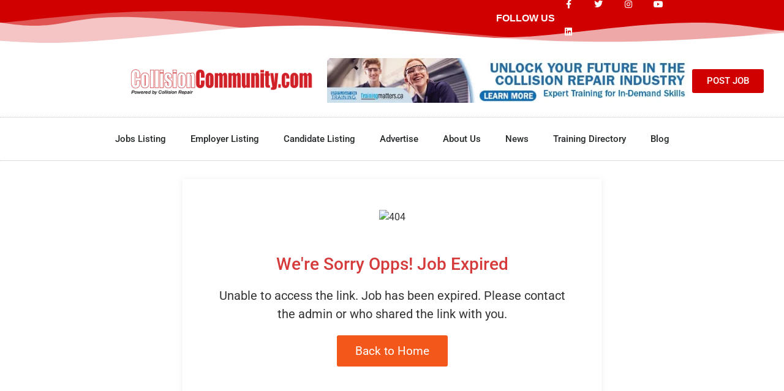

--- FILE ---
content_type: text/html; charset=UTF-8
request_url: https://collisioncommunity.com/job/apprentice-autobody-technician-4/
body_size: 33909
content:
<!doctype html>
<html lang="en-CA">
<head>
	<meta charset="UTF-8">
	<meta name="viewport" content="width=device-width, initial-scale=1">
	<link rel="profile" href="https://gmpg.org/xfn/11">
	<title>Apprentice Autobody Technician &#8211; Collision Community</title>
<meta name='robots' content='max-image-preview:large' />
	<style>img:is([sizes="auto" i], [sizes^="auto," i]) { contain-intrinsic-size: 3000px 1500px }</style>
	<link rel='dns-prefetch' href='//api.tiles.mapbox.com' />
<link rel='dns-prefetch' href='//api.mapbox.com' />
<link rel='dns-prefetch' href='//hb.wpmucdn.com' />
<link href='//hb.wpmucdn.com' rel='preconnect' />
<link rel="alternate" type="application/rss+xml" title="Collision Community &raquo; Feed" href="https://collisioncommunity.com/feed/" />
<link rel="alternate" type="application/rss+xml" title="Collision Community &raquo; Comments Feed" href="https://collisioncommunity.com/comments/feed/" />
<link rel='stylesheet' id='elementor-post-2207-css' href='https://collisioncommunity.com/wp-content/uploads/elementor/css/post-2207.css' media='all' />
<link rel='stylesheet' id='elementor-post-372-css' href='https://collisioncommunity.com/wp-content/uploads/elementor/css/post-372.css' media='all' />
<link rel='stylesheet' id='elementor-post-401-css' href='https://collisioncommunity.com/wp-content/uploads/elementor/css/post-401.css' media='all' />
<link rel='stylesheet' id='elementor-post-425-css' href='https://collisioncommunity.com/wp-content/uploads/elementor/css/post-425.css' media='all' />
<link rel='stylesheet' id='wphb-1-css' href='https://collisioncommunity.com/wp-content/uploads/hummingbird-assets/39cc73863bc3e069bd1bc6c0819666af.css' media='all' />
<link rel='stylesheet' id='wp-block-library-css' href='https://collisioncommunity.com/wp-content/uploads/hummingbird-assets/560214b689ff18f1029940939159216e.css' media='all' />
<style id='global-styles-inline-css'>
:root{--wp--preset--aspect-ratio--square: 1;--wp--preset--aspect-ratio--4-3: 4/3;--wp--preset--aspect-ratio--3-4: 3/4;--wp--preset--aspect-ratio--3-2: 3/2;--wp--preset--aspect-ratio--2-3: 2/3;--wp--preset--aspect-ratio--16-9: 16/9;--wp--preset--aspect-ratio--9-16: 9/16;--wp--preset--color--black: #000000;--wp--preset--color--cyan-bluish-gray: #abb8c3;--wp--preset--color--white: #ffffff;--wp--preset--color--pale-pink: #f78da7;--wp--preset--color--vivid-red: #cf2e2e;--wp--preset--color--luminous-vivid-orange: #ff6900;--wp--preset--color--luminous-vivid-amber: #fcb900;--wp--preset--color--light-green-cyan: #7bdcb5;--wp--preset--color--vivid-green-cyan: #00d084;--wp--preset--color--pale-cyan-blue: #8ed1fc;--wp--preset--color--vivid-cyan-blue: #0693e3;--wp--preset--color--vivid-purple: #9b51e0;--wp--preset--gradient--vivid-cyan-blue-to-vivid-purple: linear-gradient(135deg,rgba(6,147,227,1) 0%,rgb(155,81,224) 100%);--wp--preset--gradient--light-green-cyan-to-vivid-green-cyan: linear-gradient(135deg,rgb(122,220,180) 0%,rgb(0,208,130) 100%);--wp--preset--gradient--luminous-vivid-amber-to-luminous-vivid-orange: linear-gradient(135deg,rgba(252,185,0,1) 0%,rgba(255,105,0,1) 100%);--wp--preset--gradient--luminous-vivid-orange-to-vivid-red: linear-gradient(135deg,rgba(255,105,0,1) 0%,rgb(207,46,46) 100%);--wp--preset--gradient--very-light-gray-to-cyan-bluish-gray: linear-gradient(135deg,rgb(238,238,238) 0%,rgb(169,184,195) 100%);--wp--preset--gradient--cool-to-warm-spectrum: linear-gradient(135deg,rgb(74,234,220) 0%,rgb(151,120,209) 20%,rgb(207,42,186) 40%,rgb(238,44,130) 60%,rgb(251,105,98) 80%,rgb(254,248,76) 100%);--wp--preset--gradient--blush-light-purple: linear-gradient(135deg,rgb(255,206,236) 0%,rgb(152,150,240) 100%);--wp--preset--gradient--blush-bordeaux: linear-gradient(135deg,rgb(254,205,165) 0%,rgb(254,45,45) 50%,rgb(107,0,62) 100%);--wp--preset--gradient--luminous-dusk: linear-gradient(135deg,rgb(255,203,112) 0%,rgb(199,81,192) 50%,rgb(65,88,208) 100%);--wp--preset--gradient--pale-ocean: linear-gradient(135deg,rgb(255,245,203) 0%,rgb(182,227,212) 50%,rgb(51,167,181) 100%);--wp--preset--gradient--electric-grass: linear-gradient(135deg,rgb(202,248,128) 0%,rgb(113,206,126) 100%);--wp--preset--gradient--midnight: linear-gradient(135deg,rgb(2,3,129) 0%,rgb(40,116,252) 100%);--wp--preset--font-size--small: 13px;--wp--preset--font-size--medium: 20px;--wp--preset--font-size--large: 36px;--wp--preset--font-size--x-large: 42px;--wp--preset--spacing--20: 0.44rem;--wp--preset--spacing--30: 0.67rem;--wp--preset--spacing--40: 1rem;--wp--preset--spacing--50: 1.5rem;--wp--preset--spacing--60: 2.25rem;--wp--preset--spacing--70: 3.38rem;--wp--preset--spacing--80: 5.06rem;--wp--preset--shadow--natural: 6px 6px 9px rgba(0, 0, 0, 0.2);--wp--preset--shadow--deep: 12px 12px 50px rgba(0, 0, 0, 0.4);--wp--preset--shadow--sharp: 6px 6px 0px rgba(0, 0, 0, 0.2);--wp--preset--shadow--outlined: 6px 6px 0px -3px rgba(255, 255, 255, 1), 6px 6px rgba(0, 0, 0, 1);--wp--preset--shadow--crisp: 6px 6px 0px rgba(0, 0, 0, 1);}:root { --wp--style--global--content-size: 800px;--wp--style--global--wide-size: 1200px; }:where(body) { margin: 0; }.wp-site-blocks > .alignleft { float: left; margin-right: 2em; }.wp-site-blocks > .alignright { float: right; margin-left: 2em; }.wp-site-blocks > .aligncenter { justify-content: center; margin-left: auto; margin-right: auto; }:where(.wp-site-blocks) > * { margin-block-start: 24px; margin-block-end: 0; }:where(.wp-site-blocks) > :first-child { margin-block-start: 0; }:where(.wp-site-blocks) > :last-child { margin-block-end: 0; }:root { --wp--style--block-gap: 24px; }:root :where(.is-layout-flow) > :first-child{margin-block-start: 0;}:root :where(.is-layout-flow) > :last-child{margin-block-end: 0;}:root :where(.is-layout-flow) > *{margin-block-start: 24px;margin-block-end: 0;}:root :where(.is-layout-constrained) > :first-child{margin-block-start: 0;}:root :where(.is-layout-constrained) > :last-child{margin-block-end: 0;}:root :where(.is-layout-constrained) > *{margin-block-start: 24px;margin-block-end: 0;}:root :where(.is-layout-flex){gap: 24px;}:root :where(.is-layout-grid){gap: 24px;}.is-layout-flow > .alignleft{float: left;margin-inline-start: 0;margin-inline-end: 2em;}.is-layout-flow > .alignright{float: right;margin-inline-start: 2em;margin-inline-end: 0;}.is-layout-flow > .aligncenter{margin-left: auto !important;margin-right: auto !important;}.is-layout-constrained > .alignleft{float: left;margin-inline-start: 0;margin-inline-end: 2em;}.is-layout-constrained > .alignright{float: right;margin-inline-start: 2em;margin-inline-end: 0;}.is-layout-constrained > .aligncenter{margin-left: auto !important;margin-right: auto !important;}.is-layout-constrained > :where(:not(.alignleft):not(.alignright):not(.alignfull)){max-width: var(--wp--style--global--content-size);margin-left: auto !important;margin-right: auto !important;}.is-layout-constrained > .alignwide{max-width: var(--wp--style--global--wide-size);}body .is-layout-flex{display: flex;}.is-layout-flex{flex-wrap: wrap;align-items: center;}.is-layout-flex > :is(*, div){margin: 0;}body .is-layout-grid{display: grid;}.is-layout-grid > :is(*, div){margin: 0;}body{padding-top: 0px;padding-right: 0px;padding-bottom: 0px;padding-left: 0px;}a:where(:not(.wp-element-button)){text-decoration: underline;}:root :where(.wp-element-button, .wp-block-button__link){background-color: #32373c;border-width: 0;color: #fff;font-family: inherit;font-size: inherit;line-height: inherit;padding: calc(0.667em + 2px) calc(1.333em + 2px);text-decoration: none;}.has-black-color{color: var(--wp--preset--color--black) !important;}.has-cyan-bluish-gray-color{color: var(--wp--preset--color--cyan-bluish-gray) !important;}.has-white-color{color: var(--wp--preset--color--white) !important;}.has-pale-pink-color{color: var(--wp--preset--color--pale-pink) !important;}.has-vivid-red-color{color: var(--wp--preset--color--vivid-red) !important;}.has-luminous-vivid-orange-color{color: var(--wp--preset--color--luminous-vivid-orange) !important;}.has-luminous-vivid-amber-color{color: var(--wp--preset--color--luminous-vivid-amber) !important;}.has-light-green-cyan-color{color: var(--wp--preset--color--light-green-cyan) !important;}.has-vivid-green-cyan-color{color: var(--wp--preset--color--vivid-green-cyan) !important;}.has-pale-cyan-blue-color{color: var(--wp--preset--color--pale-cyan-blue) !important;}.has-vivid-cyan-blue-color{color: var(--wp--preset--color--vivid-cyan-blue) !important;}.has-vivid-purple-color{color: var(--wp--preset--color--vivid-purple) !important;}.has-black-background-color{background-color: var(--wp--preset--color--black) !important;}.has-cyan-bluish-gray-background-color{background-color: var(--wp--preset--color--cyan-bluish-gray) !important;}.has-white-background-color{background-color: var(--wp--preset--color--white) !important;}.has-pale-pink-background-color{background-color: var(--wp--preset--color--pale-pink) !important;}.has-vivid-red-background-color{background-color: var(--wp--preset--color--vivid-red) !important;}.has-luminous-vivid-orange-background-color{background-color: var(--wp--preset--color--luminous-vivid-orange) !important;}.has-luminous-vivid-amber-background-color{background-color: var(--wp--preset--color--luminous-vivid-amber) !important;}.has-light-green-cyan-background-color{background-color: var(--wp--preset--color--light-green-cyan) !important;}.has-vivid-green-cyan-background-color{background-color: var(--wp--preset--color--vivid-green-cyan) !important;}.has-pale-cyan-blue-background-color{background-color: var(--wp--preset--color--pale-cyan-blue) !important;}.has-vivid-cyan-blue-background-color{background-color: var(--wp--preset--color--vivid-cyan-blue) !important;}.has-vivid-purple-background-color{background-color: var(--wp--preset--color--vivid-purple) !important;}.has-black-border-color{border-color: var(--wp--preset--color--black) !important;}.has-cyan-bluish-gray-border-color{border-color: var(--wp--preset--color--cyan-bluish-gray) !important;}.has-white-border-color{border-color: var(--wp--preset--color--white) !important;}.has-pale-pink-border-color{border-color: var(--wp--preset--color--pale-pink) !important;}.has-vivid-red-border-color{border-color: var(--wp--preset--color--vivid-red) !important;}.has-luminous-vivid-orange-border-color{border-color: var(--wp--preset--color--luminous-vivid-orange) !important;}.has-luminous-vivid-amber-border-color{border-color: var(--wp--preset--color--luminous-vivid-amber) !important;}.has-light-green-cyan-border-color{border-color: var(--wp--preset--color--light-green-cyan) !important;}.has-vivid-green-cyan-border-color{border-color: var(--wp--preset--color--vivid-green-cyan) !important;}.has-pale-cyan-blue-border-color{border-color: var(--wp--preset--color--pale-cyan-blue) !important;}.has-vivid-cyan-blue-border-color{border-color: var(--wp--preset--color--vivid-cyan-blue) !important;}.has-vivid-purple-border-color{border-color: var(--wp--preset--color--vivid-purple) !important;}.has-vivid-cyan-blue-to-vivid-purple-gradient-background{background: var(--wp--preset--gradient--vivid-cyan-blue-to-vivid-purple) !important;}.has-light-green-cyan-to-vivid-green-cyan-gradient-background{background: var(--wp--preset--gradient--light-green-cyan-to-vivid-green-cyan) !important;}.has-luminous-vivid-amber-to-luminous-vivid-orange-gradient-background{background: var(--wp--preset--gradient--luminous-vivid-amber-to-luminous-vivid-orange) !important;}.has-luminous-vivid-orange-to-vivid-red-gradient-background{background: var(--wp--preset--gradient--luminous-vivid-orange-to-vivid-red) !important;}.has-very-light-gray-to-cyan-bluish-gray-gradient-background{background: var(--wp--preset--gradient--very-light-gray-to-cyan-bluish-gray) !important;}.has-cool-to-warm-spectrum-gradient-background{background: var(--wp--preset--gradient--cool-to-warm-spectrum) !important;}.has-blush-light-purple-gradient-background{background: var(--wp--preset--gradient--blush-light-purple) !important;}.has-blush-bordeaux-gradient-background{background: var(--wp--preset--gradient--blush-bordeaux) !important;}.has-luminous-dusk-gradient-background{background: var(--wp--preset--gradient--luminous-dusk) !important;}.has-pale-ocean-gradient-background{background: var(--wp--preset--gradient--pale-ocean) !important;}.has-electric-grass-gradient-background{background: var(--wp--preset--gradient--electric-grass) !important;}.has-midnight-gradient-background{background: var(--wp--preset--gradient--midnight) !important;}.has-small-font-size{font-size: var(--wp--preset--font-size--small) !important;}.has-medium-font-size{font-size: var(--wp--preset--font-size--medium) !important;}.has-large-font-size{font-size: var(--wp--preset--font-size--large) !important;}.has-x-large-font-size{font-size: var(--wp--preset--font-size--x-large) !important;}
:root :where(.wp-block-pullquote){font-size: 1.5em;line-height: 1.6;}
</style>
<link rel='stylesheet' id='woocommerce-layout-css' href='https://collisioncommunity.com/wp-content/uploads/hummingbird-assets/c22cd2fc083df69be421d21ddfa2e39e.css' media='all' />
<link rel='stylesheet' id='woocommerce-smallscreen-css' href='https://collisioncommunity.com/wp-content/uploads/hummingbird-assets/ac86968f888229f8cb1450e37d469151.css' media='only screen and (max-width: 768px)' />
<link rel='stylesheet' id='woocommerce-general-css' href='https://collisioncommunity.com/wp-content/uploads/hummingbird-assets/f94b5ab3df268ef3c56585652fa80768.css' media='all' />
<style id='woocommerce-inline-inline-css'>
.woocommerce form .form-row .required { visibility: visible; }
</style>
<link rel='stylesheet' id='jobsearch-ads-management-styles-css' href='https://collisioncommunity.com/wp-content/plugins/wp-jobsearch/modules/ads-management/css/ads-management.css' media='all' />
<link rel='stylesheet' id='wphb-2-css' href='https://collisioncommunity.com/wp-content/uploads/hummingbird-assets/dae47acab9771ddb38a897fe25eb95f4.css' media='all' />
<link rel='stylesheet' id='mapbox-style-css' href='https://api.tiles.mapbox.com/mapbox-gl-js/v1.6.0/mapbox-gl.css' media='all' />
<link rel='stylesheet' id='wphb-3-css' href='https://collisioncommunity.com/wp-content/uploads/hummingbird-assets/4d4066086bba83a26d534d377b62e990.css' media='all' />
<link rel='stylesheet' id='wp-jobsearch-css-css' href='https://collisioncommunity.com/wp-content/plugins/wp-jobsearch/css/plugin.css' media='all' />
<link rel='stylesheet' id='wphb-4-css' href='https://collisioncommunity.com/wp-content/uploads/hummingbird-assets/f53a2877a7864872f6322f0dbdde0e3b.css' media='all' />
<script src="https://collisioncommunity.com/wp-content/uploads/hummingbird-assets/ac1c3e245f2a02f666ec1b8df959118e.js" id="jquery-core-js"></script>
<script src="https://collisioncommunity.com/wp-content/uploads/hummingbird-assets/97fe669c672fb52ea31aebdd4b8b1b64.js" id="jquery-migrate-js"></script>
<script src="https://collisioncommunity.com/wp-content/uploads/hummingbird-assets/4cf36f89c7a863612a0772728b3ea67d.js" id="wc-jquery-blockui-js"></script>
<script id="wc-add-to-cart-js-extra">
var wc_add_to_cart_params = {"ajax_url":"\/wp-admin\/admin-ajax.php","wc_ajax_url":"\/?wc-ajax=%%endpoint%%","i18n_view_cart":"View cart","cart_url":"https:\/\/collisioncommunity.com\/cart\/","is_cart":"","cart_redirect_after_add":"no"};
</script>
<script src="https://collisioncommunity.com/wp-content/uploads/hummingbird-assets/91bb8826bd7e2d46fe0e4138038a6ec6.js" id="wc-add-to-cart-js"></script>
<script src="https://collisioncommunity.com/wp-content/uploads/hummingbird-assets/5850987907eb470c8c6fec16bf506115.js" id="wc-js-cookie-js"></script>
<script id="woocommerce-js-extra">
var woocommerce_params = {"ajax_url":"\/wp-admin\/admin-ajax.php","wc_ajax_url":"\/?wc-ajax=%%endpoint%%","i18n_password_show":"Show password","i18n_password_hide":"Hide password"};
</script>
<script src="https://collisioncommunity.com/wp-content/uploads/hummingbird-assets/783fdf5243a265fa2384871084dcb9f4.js" id="woocommerce-js"></script>
<script src="https://collisioncommunity.com/wp-content/uploads/hummingbird-assets/f33b82c1cdd4b7dd6e9e20898a51bc9a.js" id="wc-jquery-payment-js"></script>
<script src="https://collisioncommunity.com/wp-content/uploads/hummingbird-assets/336e0d0ce3d89ef67a05cd3c81e52c36.js" id="font-awesome-4-shim-js"></script>
<script id="zxcvbn-async-js-extra">
var _zxcvbnSettings = {"src":"https:\/\/collisioncommunity.com\/wp-includes\/js\/zxcvbn.min.js"};
</script>
<script src="https://collisioncommunity.com/wp-content/uploads/hummingbird-assets/7173a7cbbc5fe66c9cb0ac4a0371ee56.js" id="zxcvbn-async-js"></script>
<script src="https://collisioncommunity.com/wp-content/uploads/hummingbird-assets/6216155b7e9f3a918f55e852d7e1bd67.js" id="jquery-ui-js"></script>
<link rel="https://api.w.org/" href="https://collisioncommunity.com/wp-json/" /><link rel="EditURI" type="application/rsd+xml" title="RSD" href="https://collisioncommunity.com/xmlrpc.php?rsd" />
<meta name="generator" content="WordPress 6.8.3" />
<meta name="generator" content="WooCommerce 10.4.3" />
<link rel="canonical" href="https://collisioncommunity.com/job/apprentice-autobody-technician-4/" />
<link rel='shortlink' href='https://collisioncommunity.com/?p=24769' />
<link rel="alternate" title="oEmbed (JSON)" type="application/json+oembed" href="https://collisioncommunity.com/wp-json/oembed/1.0/embed?url=https%3A%2F%2Fcollisioncommunity.com%2Fjob%2Fapprentice-autobody-technician-4%2F" />
<link rel="alternate" title="oEmbed (XML)" type="text/xml+oembed" href="https://collisioncommunity.com/wp-json/oembed/1.0/embed?url=https%3A%2F%2Fcollisioncommunity.com%2Fjob%2Fapprentice-autobody-technician-4%2F&#038;format=xml" />

<!-- This site is using AdRotate v5.17.2 to display their advertisements - https://ajdg.solutions/ -->
<!-- AdRotate CSS -->
<style type="text/css" media="screen">
	.g { margin:0px; padding:0px; overflow:hidden; line-height:1; zoom:1; }
	.g img { height:auto; }
	.g-col { position:relative; float:left; }
	.g-col:first-child { margin-left: 0; }
	.g-col:last-child { margin-right: 0; }
	.g-1 { margin:0px width:100%; max-width:728px; height:100%; max-height:90px; }
	.g-2 { margin:0px width:100%; max-width:263px; height:100%; max-height:330px; }
	@media only screen and (max-width: 480px) {
		.g-col, .g-dyn, .g-single { width:100%; margin-left:0; margin-right:0; }
	}
</style>
<!-- /AdRotate CSS -->

<!-- Global site tag (gtag.js) - Google Analytics -->
<script async src="https://www.googletagmanager.com/gtag/js?id=UA-84147334-1"></script>
<script>
  window.dataLayer = window.dataLayer || [];
  function gtag(){dataLayer.push(arguments);}
  gtag('js', new Date());

  gtag('config', 'UA-84147334-1');
</script>


<meta name="google-site-verification" content="Ty6SeT1H5Wvc81VEHJluquwPmjUHd0Fb-7kYgy2FJLw" />
<script data-ad-client="ca-pub-9516921402847623" async src="https://pagead2.googlesyndication.com/pagead/js/adsbygoogle.js"></script>

 <meta name=“norton-safeweb-site-verification” >			<!-- DO NOT COPY THIS SNIPPET! Start of Page Analytics Tracking for HubSpot WordPress plugin v11.3.37-->
			<script class="hsq-set-content-id" data-content-id="blog-post">
				var _hsq = _hsq || [];
				_hsq.push(["setContentType", "blog-post"]);
			</script>
			<!-- DO NOT COPY THIS SNIPPET! End of Page Analytics Tracking for HubSpot WordPress plugin -->
			<meta name="framework" content="Redux 4.2.11" />		<script>
			document.documentElement.className = document.documentElement.className.replace('no-js', 'js');
		</script>
				<style>
			.no-js img.lazyload {
				display: none;
			}

			figure.wp-block-image img.lazyloading {
				min-width: 150px;
			}

			.lazyload,
			.lazyloading {
				--smush-placeholder-width: 100px;
				--smush-placeholder-aspect-ratio: 1/1;
				width: var(--smush-placeholder-width) !important;
				aspect-ratio: var(--smush-placeholder-aspect-ratio) !important;
			}

						.lazyload, .lazyloading {
				opacity: 0;
			}

			.lazyloaded {
				opacity: 1;
				transition: opacity 400ms;
				transition-delay: 0ms;
			}

					</style>
			<noscript><style>.woocommerce-product-gallery{ opacity: 1 !important; }</style></noscript>
	<meta name="generator" content="Elementor 3.34.1; features: additional_custom_breakpoints; settings: css_print_method-external, google_font-enabled, font_display-auto">
			<style>
				.e-con.e-parent:nth-of-type(n+4):not(.e-lazyloaded):not(.e-no-lazyload),
				.e-con.e-parent:nth-of-type(n+4):not(.e-lazyloaded):not(.e-no-lazyload) * {
					background-image: none !important;
				}
				@media screen and (max-height: 1024px) {
					.e-con.e-parent:nth-of-type(n+3):not(.e-lazyloaded):not(.e-no-lazyload),
					.e-con.e-parent:nth-of-type(n+3):not(.e-lazyloaded):not(.e-no-lazyload) * {
						background-image: none !important;
					}
				}
				@media screen and (max-height: 640px) {
					.e-con.e-parent:nth-of-type(n+2):not(.e-lazyloaded):not(.e-no-lazyload),
					.e-con.e-parent:nth-of-type(n+2):not(.e-lazyloaded):not(.e-no-lazyload) * {
						background-image: none !important;
					}
				}
			</style>
			<link rel="icon" href="https://collisioncommunity.com/wp-content/uploads/2019/09/cropped-COL-COL-site-icon-32x32.png" sizes="32x32" />
<link rel="icon" href="https://collisioncommunity.com/wp-content/uploads/2019/09/cropped-COL-COL-site-icon-192x192.png" sizes="192x192" />
<link rel="apple-touch-icon" href="https://collisioncommunity.com/wp-content/uploads/2019/09/cropped-COL-COL-site-icon-180x180.png" />
<meta name="msapplication-TileImage" content="https://collisioncommunity.com/wp-content/uploads/2019/09/cropped-COL-COL-site-icon-270x270.png" />
		<style id="wp-custom-css">
			.magazines img {
	max-width: 110px;
	max-height: 147px;
}

.jobsearch-userdash-menumain a {
	color: #d10000;
}

.jobsearch-userdash-menumain li {
	background-color: white;
	z-index: 999;
}

.jobsearch-subheader-form {
	z-index: 99;
}

/* Change buttons colour */

.jobsearch-bgcolor, .jobsearch-bgcolorhover:hover, .navbar-nav > li > a:before, .jobsearch-banner-search ul li.jobsearch-banner-submit i, .jobsearch-plain-btn a, .jobsearch-testimonial-slider .slick-arrow:hover, .jobsearch-featured-label, .jobsearch-job-like:hover, .jobsearch-pagination-blog ul li:hover a, .jobsearch-pagination-blog ul li:hover span, .jobsearch-jobdetail-view, .jobsearch-jobdetail-tags a:hover, .jobsearch-employer-list-btn:hover, ul li:hover .jobsearch-employer-grid-btn, .widget_contact_form input[type="submit"], .jobsearch-fileUpload:hover span, .jobsearch-resumes-options li:hover a, .jobsearch-employer-jobnav ul li:hover i, .jobsearch-employer-jobnav ul li.active i, .jobsearch-employer-jobnav ul li.active ~ li.active:after, .jobsearch-employer-jobnav ul li.active:nth-child(2):after, .jobsearch-employer-jobnav ul li.active:nth-child(3):after, .jobsearch-employer-confitmation a:hover, .jobsearch-candidate-default-btn:hover, .jobsearch-candidate-download-btn:hover, .jobsearch-add-popup input[type="submit"], .jobsearch-user-form input[type="submit"], .jobsearch-classic-services ul li:hover i, .jobsearch-service-slider .slick-arrow:hover, .jobsearch-classic-priceplane-btn, .jobsearch-classic-priceplane.active, .active .jobsearch-simple-priceplane-basic a, .jobsearch-packages-priceplane-btn, .jobsearch-additional-priceplane.active h2, .jobsearch-additional-priceplane.active .jobsearch-additional-priceplane-btn, .jobsearch-contact-info-sec, .jobsearch-contact-form input[type="submit"], .contact-service a, .jobsearch-employer-profile-form .jobsearch-findmap-btn:hover, .jobsearch-login-box form input[type="submit"], .jobsearch-login-box form .jobsearch-login-submit-btn, .jobsearch-login-box form .jobsearch-reset-password-submit-btn, .jobsearch-login-box form .jobsearch-register-submit-btn, .jobsearch-radio-checkbox input[type="radio"]:checked+label, .jobsearch-radio-checkbox input[type="radio"]:hover+label, .jobsearch-load-more a:hover, .jobsearch-typo-wrap .jobsearch-add-review-con input[type="submit"], .email-jobs-top, .jobalert-submit, .tabs-list li a:before, .sort-list-view a:before, .more-actions, .preview-candidate-profile:hover, .restrict-candidate-sec a, .get-skill-detail-btn, .profile-improve-con ul li small, .jobsearch_searchloc_div .jobsearch_google_suggestions:hover, .jobsearch_searchloc_div .jobsearch_location_parent:hover, .jobsearch-jobdetail-btn.active:hover, .jobsearch-checkbox li:hover .filter-post-count {
	background-color: #d10000;
	color: white;
}

/* register buttons */

.jobsearch-radio-checkbox label i {
	padding: 0px 11px 11px 12px;
	border-right: none;
}

.pt-register li label {
	padding-top: 20px;
	border-right: none;
}

/* bg colour on employer banner image */

.jobsearch-banner-transparent, .careerfy-banner-transparent { 
background-color: white;
	opacity: 0.1;
}

/* Hide download resume text */

.restrict-candidate-sec p {
	display: none;
}

.jobsearch-typo-wrap {
	color: black !important;
}

/* hide email on employer pages */
.jobsearch-jobdetail-options li i {
	display: none;
}

.jobsearch-jobdetail-options li a {
    display:none;
}		</style>
		    <style>
        span.onoffswitch-inner:before{content:'On';}
        span.onoffswitch-inner:after{content:'Off';}
        span.chkunchk-onoffswitch-inner:before{content:'On';}
        span.chkunchk-onoffswitch-inner:after{content:'Off';}
    </style>
    </head>
<body class="wp-singular job-template-default single single-job postid-24769 wp-custom-logo wp-embed-responsive wp-theme-hello-elementor wp-child-theme-hello-theme-child-master theme-hello-elementor woocommerce-no-js hello-elementor-default elementor-default elementor-kit-2207 elementor-page-425">


<a class="skip-link screen-reader-text" href="#content">Skip to content</a>

		<header data-elementor-type="header" data-elementor-id="372" class="elementor elementor-372 elementor-location-header" data-elementor-post-type="elementor_library">
					<section class="elementor-section elementor-top-section elementor-element elementor-element-5110605d elementor-section-height-min-height elementor-section-content-middle elementor-section-boxed elementor-section-height-default elementor-section-items-middle" data-id="5110605d" data-element_type="section" data-settings="{&quot;background_background&quot;:&quot;classic&quot;,&quot;shape_divider_bottom&quot;:&quot;mountains&quot;}">
					<div class="elementor-shape elementor-shape-bottom" aria-hidden="true" data-negative="false">
			<svg xmlns="http://www.w3.org/2000/svg" viewBox="0 0 1000 100" preserveAspectRatio="none">
	<path class="elementor-shape-fill" opacity="0.33" d="M473,67.3c-203.9,88.3-263.1-34-320.3,0C66,119.1,0,59.7,0,59.7V0h1000v59.7 c0,0-62.1,26.1-94.9,29.3c-32.8,3.3-62.8-12.3-75.8-22.1C806,49.6,745.3,8.7,694.9,4.7S492.4,59,473,67.3z"/>
	<path class="elementor-shape-fill" opacity="0.66" d="M734,67.3c-45.5,0-77.2-23.2-129.1-39.1c-28.6-8.7-150.3-10.1-254,39.1 s-91.7-34.4-149.2,0C115.7,118.3,0,39.8,0,39.8V0h1000v36.5c0,0-28.2-18.5-92.1-18.5C810.2,18.1,775.7,67.3,734,67.3z"/>
	<path class="elementor-shape-fill" d="M766.1,28.9c-200-57.5-266,65.5-395.1,19.5C242,1.8,242,5.4,184.8,20.6C128,35.8,132.3,44.9,89.9,52.5C28.6,63.7,0,0,0,0 h1000c0,0-9.9,40.9-83.6,48.1S829.6,47,766.1,28.9z"/>
</svg>		</div>
					<div class="elementor-container elementor-column-gap-no">
					<div class="elementor-column elementor-col-33 elementor-top-column elementor-element elementor-element-6f50d73b elementor-hidden-phone" data-id="6f50d73b" data-element_type="column">
			<div class="elementor-widget-wrap elementor-element-populated">
						<div class="elementor-element elementor-element-8389faf elementor-widget elementor-widget-spacer" data-id="8389faf" data-element_type="widget" data-widget_type="spacer.default">
				<div class="elementor-widget-container">
							<div class="elementor-spacer">
			<div class="elementor-spacer-inner"></div>
		</div>
						</div>
				</div>
					</div>
		</div>
				<div class="elementor-column elementor-col-33 elementor-top-column elementor-element elementor-element-ee9e570" data-id="ee9e570" data-element_type="column">
			<div class="elementor-widget-wrap elementor-element-populated">
						<div class="elementor-element elementor-element-b3d869d elementor-hidden-phone elementor-widget elementor-widget-heading" data-id="b3d869d" data-element_type="widget" data-widget_type="heading.default">
				<div class="elementor-widget-container">
					<p class="elementor-heading-title elementor-size-default">FOLLOW US</p>				</div>
				</div>
					</div>
		</div>
				<div class="elementor-column elementor-col-33 elementor-top-column elementor-element elementor-element-24f8ddf8" data-id="24f8ddf8" data-element_type="column">
			<div class="elementor-widget-wrap elementor-element-populated">
						<div class="elementor-element elementor-element-3a59b010 e-grid-align-left elementor-shape-square e-grid-align-mobile-center elementor-grid-0 elementor-widget elementor-widget-social-icons" data-id="3a59b010" data-element_type="widget" data-widget_type="social-icons.default">
				<div class="elementor-widget-container">
							<div class="elementor-social-icons-wrapper elementor-grid" role="list">
							<span class="elementor-grid-item" role="listitem">
					<a class="elementor-icon elementor-social-icon elementor-social-icon-facebook-f elementor-repeater-item-5646027" href="https://www.facebook.com/collisionrepairmag" target="_blank">
						<span class="elementor-screen-only">Facebook-f</span>
						<i aria-hidden="true" class="fab fa-facebook-f"></i>					</a>
				</span>
							<span class="elementor-grid-item" role="listitem">
					<a class="elementor-icon elementor-social-icon elementor-social-icon-twitter elementor-repeater-item-72bc942" href="https://twitter.com/CollisionMag" target="_blank">
						<span class="elementor-screen-only">Twitter</span>
						<i aria-hidden="true" class="fab fa-twitter"></i>					</a>
				</span>
							<span class="elementor-grid-item" role="listitem">
					<a class="elementor-icon elementor-social-icon elementor-social-icon-instagram elementor-repeater-item-7c2bcc0" href="https://www.instagram.com/collisionrepairmag/" target="_blank">
						<span class="elementor-screen-only">Instagram</span>
						<i aria-hidden="true" class="fab fa-instagram"></i>					</a>
				</span>
							<span class="elementor-grid-item" role="listitem">
					<a class="elementor-icon elementor-social-icon elementor-social-icon-youtube elementor-repeater-item-4b27cd1" href="https://www.youtube.com/channel/UCkJD5rUOnFSb8wuBBLYR8hw" target="_blank">
						<span class="elementor-screen-only">Youtube</span>
						<i aria-hidden="true" class="fab fa-youtube"></i>					</a>
				</span>
							<span class="elementor-grid-item" role="listitem">
					<a class="elementor-icon elementor-social-icon elementor-social-icon-linkedin elementor-repeater-item-d889174" href="https://www.linkedin.com/company/collision-repair-magazine" target="_blank">
						<span class="elementor-screen-only">Linkedin</span>
						<i aria-hidden="true" class="fab fa-linkedin"></i>					</a>
				</span>
					</div>
						</div>
				</div>
					</div>
		</div>
					</div>
		</section>
				<section class="elementor-section elementor-top-section elementor-element elementor-element-2c3b6b06 elementor-section-content-middle elementor-section-full_width elementor-section-height-default elementor-section-height-default" data-id="2c3b6b06" data-element_type="section">
						<div class="elementor-container elementor-column-gap-no">
					<div class="elementor-column elementor-col-25 elementor-top-column elementor-element elementor-element-24fcfed" data-id="24fcfed" data-element_type="column">
			<div class="elementor-widget-wrap">
							</div>
		</div>
				<div class="elementor-column elementor-col-25 elementor-top-column elementor-element elementor-element-2385a5f0" data-id="2385a5f0" data-element_type="column">
			<div class="elementor-widget-wrap elementor-element-populated">
						<div class="elementor-element elementor-element-856a0f8 elementor-widget elementor-widget-theme-site-logo elementor-widget-image" data-id="856a0f8" data-element_type="widget" data-widget_type="theme-site-logo.default">
				<div class="elementor-widget-container">
											<a href="https://collisioncommunity.com">
			<img fetchpriority="high" width="2555" height="382" src="https://collisioncommunity.com/wp-content/uploads/2019/07/cropped-CollisionCommunity_logo.png" class="attachment-full size-full wp-image-1849" alt="" srcset="https://collisioncommunity.com/wp-content/uploads/2019/07/cropped-CollisionCommunity_logo.png 2555w, https://collisioncommunity.com/wp-content/uploads/2019/07/cropped-CollisionCommunity_logo-600x90.png 600w, https://collisioncommunity.com/wp-content/uploads/2019/07/cropped-CollisionCommunity_logo-300x45.png 300w, https://collisioncommunity.com/wp-content/uploads/2019/07/cropped-CollisionCommunity_logo-768x115.png 768w, https://collisioncommunity.com/wp-content/uploads/2019/07/cropped-CollisionCommunity_logo-1024x153.png 1024w" sizes="(max-width: 2555px) 100vw, 2555px" />				</a>
											</div>
				</div>
					</div>
		</div>
				<div class="elementor-column elementor-col-25 elementor-top-column elementor-element elementor-element-6e478845" data-id="6e478845" data-element_type="column">
			<div class="elementor-widget-wrap elementor-element-populated">
						<div class="elementor-element elementor-element-b8554c0 elementor-widget elementor-widget-wp-widget-adrotate_widgets" data-id="b8554c0" data-element_type="widget" data-widget_type="wp-widget-adrotate_widgets.default">
				<div class="elementor-widget-container">
					<div class="g g-1"><div class="g-dyn a-18 c-1"><a class="gofollow" data-track="MTgsMSw2MA==" href="https://trainingmatters.ca" target="_blank"><img data-src="http://collisioncommunity.com/wp-content/uploads/2025/04/TrainingMatters_web_ad_728x90.jpg" src="[data-uri]" class="lazyload" /></a></div><div class="g-dyn a-20 c-2"><a class="gofollow" data-track="MjAsMSw2MA==" href="https://www.collisionrepairmag.com/subscribe/ezine" target="_blank"><img data-src="http://collisioncommunity.com/wp-content/uploads/2025/04/EzineSubscribe728x90.jpg" src="[data-uri]" class="lazyload" /></a></div><div class="g-dyn a-21 c-3"><a class="gofollow" data-track="MjEsMSw2MA==" href="https://www.collisionrepairmag.com/subscribe/ezine" target="_blank"><img data-src="http://collisioncommunity.com/wp-content/uploads/2025/04/EzineSubscribe263x330.jpg" src="[data-uri]" class="lazyload" /></a></div><div class="g-dyn a-22 c-4"><a class="gofollow" data-track="MjIsMSw2MA==" href="https://evrepairmag.com/subscribe/" target="_blank"><img data-src="http://collisioncommunity.com/wp-content/uploads/2025/04/EVREPAIR_MAG_RESIZE_WEB_LEADERBOARD.jpg" src="[data-uri]" class="lazyload" /></a></div><div class="g-dyn a-24 c-5"><a class="gofollow" data-track="MjQsMSw2MA==" href="https://plum-wildcat-873202.hostingersite.com/contact/" target="_blank"><img data-src="http://collisioncommunity.com/wp-content/uploads/2025/06/ProudToBeCanadian-Ezine_CS-728x902-1.jpg" src="[data-uri]" class="lazyload" /></a></div></div>				</div>
				</div>
					</div>
		</div>
				<div class="elementor-column elementor-col-25 elementor-top-column elementor-element elementor-element-de3066e" data-id="de3066e" data-element_type="column">
			<div class="elementor-widget-wrap elementor-element-populated">
						<div class="elementor-element elementor-element-44e1031 elementor-mobile-align-center elementor-widget elementor-widget-button" data-id="44e1031" data-element_type="widget" data-widget_type="button.default">
				<div class="elementor-widget-container">
									<div class="elementor-button-wrapper">
					<a class="elementor-button elementor-button-link elementor-size-sm" href="https://plum-wildcat-873202.hostingersite.com/post-new-jobs/">
						<span class="elementor-button-content-wrapper">
									<span class="elementor-button-text">POST JOB</span>
					</span>
					</a>
				</div>
								</div>
				</div>
					</div>
		</div>
					</div>
		</section>
				<section class="elementor-section elementor-top-section elementor-element elementor-element-faa9b9a elementor-section-full_width elementor-section-height-default elementor-section-height-default" data-id="faa9b9a" data-element_type="section">
						<div class="elementor-container elementor-column-gap-default">
					<div class="elementor-column elementor-col-100 elementor-top-column elementor-element elementor-element-b6a121d" data-id="b6a121d" data-element_type="column">
			<div class="elementor-widget-wrap elementor-element-populated">
						<div class="elementor-element elementor-element-22ca16a1 elementor-nav-menu__align-center elementor-nav-menu--stretch elementor-nav-menu--dropdown-tablet elementor-nav-menu__text-align-aside elementor-nav-menu--toggle elementor-nav-menu--burger elementor-widget elementor-widget-nav-menu" data-id="22ca16a1" data-element_type="widget" data-settings="{&quot;full_width&quot;:&quot;stretch&quot;,&quot;layout&quot;:&quot;horizontal&quot;,&quot;submenu_icon&quot;:{&quot;value&quot;:&quot;&lt;i class=\&quot;fas fa-caret-down\&quot; aria-hidden=\&quot;true\&quot;&gt;&lt;\/i&gt;&quot;,&quot;library&quot;:&quot;fa-solid&quot;},&quot;toggle&quot;:&quot;burger&quot;}" data-widget_type="nav-menu.default">
				<div class="elementor-widget-container">
								<nav aria-label="Menu" class="elementor-nav-menu--main elementor-nav-menu__container elementor-nav-menu--layout-horizontal e--pointer-underline e--animation-fade">
				<ul id="menu-1-22ca16a1" class="elementor-nav-menu"><li class="menu-item menu-item-type-post_type menu-item-object-page menu-item-home menu-item-has-children menu-item-1824"><a href="https://collisioncommunity.com/" class="elementor-item">Jobs Listing</a>
<ul class="sub-menu elementor-nav-menu--dropdown">
	<li class="menu-item menu-item-type-post_type menu-item-object-page menu-item-1826"><a href="https://collisioncommunity.com/post-new-jobs/" class="elementor-sub-item">Post New Jobs</a></li>
</ul>
</li>
<li class="menu-item menu-item-type-post_type menu-item-object-page menu-item-has-children menu-item-1823"><a href="https://collisioncommunity.com/employer-listing/" class="elementor-item">Employer Listing</a>
<ul class="sub-menu elementor-nav-menu--dropdown">
	<li class="menu-item menu-item-type-post_type menu-item-object-page menu-item-3328"><a href="https://collisioncommunity.com/employer-info/" class="elementor-sub-item">Getting Started</a></li>
	<li class="menu-item menu-item-type-post_type menu-item-object-page menu-item-3327"><a href="https://collisioncommunity.com/user-dashboard/" class="elementor-sub-item">User Dashboard</a></li>
</ul>
</li>
<li class="menu-item menu-item-type-post_type menu-item-object-page menu-item-has-children menu-item-1825"><a href="https://collisioncommunity.com/candidate-listing/" class="elementor-item">Candidate Listing</a>
<ul class="sub-menu elementor-nav-menu--dropdown">
	<li class="menu-item menu-item-type-post_type menu-item-object-page menu-item-3330"><a href="https://collisioncommunity.com/candidate-info/" class="elementor-sub-item">Getting Started</a></li>
	<li class="menu-item menu-item-type-post_type menu-item-object-page menu-item-3329"><a href="https://collisioncommunity.com/user-dashboard/" class="elementor-sub-item">User Dashboard</a></li>
</ul>
</li>
<li class="menu-item menu-item-type-post_type menu-item-object-page menu-item-1527"><a href="https://collisioncommunity.com/advertise/" class="elementor-item">Advertise</a></li>
<li class="menu-item menu-item-type-post_type menu-item-object-post menu-item-has-children menu-item-1513"><a href="https://collisioncommunity.com/about-us/" class="elementor-item">About Us</a>
<ul class="sub-menu elementor-nav-menu--dropdown">
	<li class="menu-item menu-item-type-post_type menu-item-object-page menu-item-2680"><a href="https://collisioncommunity.com/team/" class="elementor-sub-item">Team</a></li>
	<li class="menu-item menu-item-type-post_type menu-item-object-page menu-item-3181"><a href="https://collisioncommunity.com/contact/" class="elementor-sub-item">Contact</a></li>
</ul>
</li>
<li class="menu-item menu-item-type-post_type menu-item-object-page menu-item-1608"><a href="https://collisioncommunity.com/news/" class="elementor-item">News</a></li>
<li class="menu-item menu-item-type-custom menu-item-object-custom menu-item-1595"><a target="_blank" href="https://directory.trainingmatters.ca/" class="elementor-item">Training Directory</a></li>
<li class="menu-item menu-item-type-post_type menu-item-object-page menu-item-3074"><a href="https://collisioncommunity.com/blog/" class="elementor-item">Blog</a></li>
</ul>			</nav>
					<div class="elementor-menu-toggle" role="button" tabindex="0" aria-label="Menu Toggle" aria-expanded="false">
			<i aria-hidden="true" role="presentation" class="elementor-menu-toggle__icon--open eicon-menu-bar"></i><i aria-hidden="true" role="presentation" class="elementor-menu-toggle__icon--close eicon-close"></i>		</div>
					<nav class="elementor-nav-menu--dropdown elementor-nav-menu__container" aria-hidden="true">
				<ul id="menu-2-22ca16a1" class="elementor-nav-menu"><li class="menu-item menu-item-type-post_type menu-item-object-page menu-item-home menu-item-has-children menu-item-1824"><a href="https://collisioncommunity.com/" class="elementor-item" tabindex="-1">Jobs Listing</a>
<ul class="sub-menu elementor-nav-menu--dropdown">
	<li class="menu-item menu-item-type-post_type menu-item-object-page menu-item-1826"><a href="https://collisioncommunity.com/post-new-jobs/" class="elementor-sub-item" tabindex="-1">Post New Jobs</a></li>
</ul>
</li>
<li class="menu-item menu-item-type-post_type menu-item-object-page menu-item-has-children menu-item-1823"><a href="https://collisioncommunity.com/employer-listing/" class="elementor-item" tabindex="-1">Employer Listing</a>
<ul class="sub-menu elementor-nav-menu--dropdown">
	<li class="menu-item menu-item-type-post_type menu-item-object-page menu-item-3328"><a href="https://collisioncommunity.com/employer-info/" class="elementor-sub-item" tabindex="-1">Getting Started</a></li>
	<li class="menu-item menu-item-type-post_type menu-item-object-page menu-item-3327"><a href="https://collisioncommunity.com/user-dashboard/" class="elementor-sub-item" tabindex="-1">User Dashboard</a></li>
</ul>
</li>
<li class="menu-item menu-item-type-post_type menu-item-object-page menu-item-has-children menu-item-1825"><a href="https://collisioncommunity.com/candidate-listing/" class="elementor-item" tabindex="-1">Candidate Listing</a>
<ul class="sub-menu elementor-nav-menu--dropdown">
	<li class="menu-item menu-item-type-post_type menu-item-object-page menu-item-3330"><a href="https://collisioncommunity.com/candidate-info/" class="elementor-sub-item" tabindex="-1">Getting Started</a></li>
	<li class="menu-item menu-item-type-post_type menu-item-object-page menu-item-3329"><a href="https://collisioncommunity.com/user-dashboard/" class="elementor-sub-item" tabindex="-1">User Dashboard</a></li>
</ul>
</li>
<li class="menu-item menu-item-type-post_type menu-item-object-page menu-item-1527"><a href="https://collisioncommunity.com/advertise/" class="elementor-item" tabindex="-1">Advertise</a></li>
<li class="menu-item menu-item-type-post_type menu-item-object-post menu-item-has-children menu-item-1513"><a href="https://collisioncommunity.com/about-us/" class="elementor-item" tabindex="-1">About Us</a>
<ul class="sub-menu elementor-nav-menu--dropdown">
	<li class="menu-item menu-item-type-post_type menu-item-object-page menu-item-2680"><a href="https://collisioncommunity.com/team/" class="elementor-sub-item" tabindex="-1">Team</a></li>
	<li class="menu-item menu-item-type-post_type menu-item-object-page menu-item-3181"><a href="https://collisioncommunity.com/contact/" class="elementor-sub-item" tabindex="-1">Contact</a></li>
</ul>
</li>
<li class="menu-item menu-item-type-post_type menu-item-object-page menu-item-1608"><a href="https://collisioncommunity.com/news/" class="elementor-item" tabindex="-1">News</a></li>
<li class="menu-item menu-item-type-custom menu-item-object-custom menu-item-1595"><a target="_blank" href="https://directory.trainingmatters.ca/" class="elementor-item" tabindex="-1">Training Directory</a></li>
<li class="menu-item menu-item-type-post_type menu-item-object-page menu-item-3074"><a href="https://collisioncommunity.com/blog/" class="elementor-item" tabindex="-1">Blog</a></li>
</ul>			</nav>
						</div>
				</div>
					</div>
		</div>
					</div>
		</section>
				</header>
		    <div class="jobsearch-main-content">
        <div class="jobsearch-main-section">
            <div class="jobsearch-plugin-default-container">
                <div class="jobsearch-row">
                    <div class="jobsearch-column-12">
                        <div class="jobsearch-jobexpire-notifyerr">
                            <div class="jobsearch-jobexpire-notifyerr-inner">
                                <div class="jobexpire-notify-hdrlogo"><img data-src="https://plum-wildcat-873202.hostingersite.com/wp-content/plugins/wp-jobsearch/images/job-error.png"
                                                                           alt="404" src="[data-uri]" class="lazyload"></div>
                                <div class="jobexpire-notify-msgcon">
                                    <h2>We're Sorry Opps! Job Expired</h2>
                                    <p>Unable to access the link. Job has been expired. Please contact the admin or who shared the link with you.</p>
                                    <div class="backto-home-btncon"><a
                                                href="https://collisioncommunity.com/">Back to Home</a>
                                    </div>
                                </div>
                                                            </div>
                        </div>
                    </div>
                </div>
            </div>
        </div>
    </div>
    		<footer data-elementor-type="footer" data-elementor-id="401" class="elementor elementor-401 elementor-location-footer" data-elementor-post-type="elementor_library">
					<section class="elementor-section elementor-top-section elementor-element elementor-element-a2fbefc elementor-section-boxed elementor-section-height-default elementor-section-height-default" data-id="a2fbefc" data-element_type="section">
						<div class="elementor-container elementor-column-gap-default">
					<div class="elementor-column elementor-col-50 elementor-top-column elementor-element elementor-element-59b00ea" data-id="59b00ea" data-element_type="column">
			<div class="elementor-widget-wrap elementor-element-populated">
						<div class="elementor-element elementor-element-1a20597 elementor-widget elementor-widget-heading" data-id="1a20597" data-element_type="widget" data-widget_type="heading.default">
				<div class="elementor-widget-container">
					<h4 class="elementor-heading-title elementor-size-default">Preview Our Magazines</h4>				</div>
				</div>
				<div class="elementor-element elementor-element-340b0f3 elementor-widget elementor-widget-template" data-id="340b0f3" data-element_type="widget" data-widget_type="template.default">
				<div class="elementor-widget-container">
							<div class="elementor-template">
					<div data-elementor-type="section" data-elementor-id="1053" class="elementor elementor-1053 elementor-location-footer" data-elementor-post-type="elementor_library">
					<section class="elementor-section elementor-top-section elementor-element elementor-element-ae48168 elementor-section-boxed elementor-section-height-default elementor-section-height-default" data-id="ae48168" data-element_type="section">
						<div class="elementor-container elementor-column-gap-default">
					<div class="elementor-column elementor-col-12 elementor-top-column elementor-element elementor-element-3e8e274f" data-id="3e8e274f" data-element_type="column">
			<div class="elementor-widget-wrap elementor-element-populated">
						<div class="elementor-element elementor-element-2a012025 elementor-widget elementor-widget-image" data-id="2a012025" data-element_type="widget" data-widget_type="image.default">
				<div class="elementor-widget-container">
																<a href="https://www.collisionrepairmag.com/magazine/31928" target="_blank">
							<img width="159" height="213" data-src="https://collisioncommunity.com/wp-content/uploads/2019/07/mini-CRM24_6COVER.png" class="elementor-animation-bob attachment-large size-large wp-image-563166 lazyload" alt="" src="[data-uri]" style="--smush-placeholder-width: 159px; --smush-placeholder-aspect-ratio: 159/213;" />								</a>
															</div>
				</div>
					</div>
		</div>
				<div class="elementor-column elementor-col-12 elementor-top-column elementor-element elementor-element-497956a6" data-id="497956a6" data-element_type="column">
			<div class="elementor-widget-wrap elementor-element-populated">
						<div class="elementor-element elementor-element-5b1067c1 elementor-widget elementor-widget-image" data-id="5b1067c1" data-element_type="widget" data-widget_type="image.default">
				<div class="elementor-widget-container">
																<a href="https://www.collisionrepairmag.com/magazine/31929" target="_blank">
							<img width="159" height="213" data-src="https://collisioncommunity.com/wp-content/uploads/2019/07/mini-BW_12_4_Cover2.png" class="elementor-animation-bob attachment-large size-large wp-image-563167 lazyload" alt="" src="[data-uri]" style="--smush-placeholder-width: 159px; --smush-placeholder-aspect-ratio: 159/213;" />								</a>
															</div>
				</div>
					</div>
		</div>
				<div class="elementor-column elementor-col-12 elementor-top-column elementor-element elementor-element-44b14922" data-id="44b14922" data-element_type="column">
			<div class="elementor-widget-wrap elementor-element-populated">
						<div class="elementor-element elementor-element-3757f9ee elementor-widget elementor-widget-image" data-id="3757f9ee" data-element_type="widget" data-widget_type="image.default">
				<div class="elementor-widget-container">
																<a href="https://collisionquebec.com/collision-quebec-16-2/" target="_blank">
							<img width="159" height="213" data-src="https://collisioncommunity.com/wp-content/uploads/2019/07/CQ16_2_Cover-mini.png" class="elementor-animation-bob attachment-large size-large wp-image-563178 lazyload" alt="" src="[data-uri]" style="--smush-placeholder-width: 159px; --smush-placeholder-aspect-ratio: 159/213;" />								</a>
															</div>
				</div>
					</div>
		</div>
				<div class="elementor-column elementor-col-12 elementor-top-column elementor-element elementor-element-3aeb28fc" data-id="3aeb28fc" data-element_type="column">
			<div class="elementor-widget-wrap elementor-element-populated">
						<div class="elementor-element elementor-element-594a91e7 elementor-widget elementor-widget-image" data-id="594a91e7" data-element_type="widget" data-settings="{&quot;motion_fx_motion_fx_mouse&quot;:&quot;yes&quot;}" data-widget_type="image.default">
				<div class="elementor-widget-container">
																<a href="https://canadianrecycler.ca/canadian-auto-recycler-19-1/" target="_blank">
							<img width="159" height="203" data-src="https://collisioncommunity.com/wp-content/uploads/2019/07/CAR19_1Cover-mini.png" class="elementor-animation-bob attachment-large size-large wp-image-16990 lazyload" alt="" src="[data-uri]" style="--smush-placeholder-width: 159px; --smush-placeholder-aspect-ratio: 159/203;" />								</a>
															</div>
				</div>
					</div>
		</div>
				<div class="elementor-column elementor-col-12 elementor-top-column elementor-element elementor-element-6fd80923" data-id="6fd80923" data-element_type="column">
			<div class="elementor-widget-wrap elementor-element-populated">
						<div class="elementor-element elementor-element-25d7e1 elementor-widget elementor-widget-image" data-id="25d7e1" data-element_type="widget" data-widget_type="image.default">
				<div class="elementor-widget-container">
																<a href="http://trainingmatters.ca/training-directory-2022/" target="_blank">
							<img width="159" height="213" data-src="https://collisioncommunity.com/wp-content/uploads/2019/07/mini-TD_Cover-1.jpg" class="elementor-animation-bob attachment-large size-large wp-image-4146 lazyload" alt="" src="[data-uri]" style="--smush-placeholder-width: 159px; --smush-placeholder-aspect-ratio: 159/213;" />								</a>
															</div>
				</div>
					</div>
		</div>
				<div class="elementor-column elementor-col-12 elementor-top-column elementor-element elementor-element-1f52e6d2" data-id="1f52e6d2" data-element_type="column">
			<div class="elementor-widget-wrap elementor-element-populated">
						<div class="elementor-element elementor-element-3e700277 elementor-widget elementor-widget-image" data-id="3e700277" data-element_type="widget" data-widget_type="image.default">
				<div class="elementor-widget-container">
																<a href="https://www.collisionrepairmag.com/magazine/31782" target="_blank">
							<img width="159" height="213" data-src="https://collisioncommunity.com/wp-content/uploads/2019/07/mini-BG_Cover.png" class="elementor-animation-bob attachment-large size-large wp-image-563165 lazyload" alt="" src="[data-uri]" style="--smush-placeholder-width: 159px; --smush-placeholder-aspect-ratio: 159/213;" />								</a>
															</div>
				</div>
					</div>
		</div>
				<div class="elementor-column elementor-col-12 elementor-top-column elementor-element elementor-element-6b878d22" data-id="6b878d22" data-element_type="column">
			<div class="elementor-widget-wrap elementor-element-populated">
						<div class="elementor-element elementor-element-37d83a50 elementor-widget elementor-widget-image" data-id="37d83a50" data-element_type="widget" data-widget_type="image.default">
				<div class="elementor-widget-container">
																<a href="https://evrepairmag.com/ev-repair-magazine-2-1/" target="_blank">
							<img width="159" height="213" data-src="https://collisioncommunity.com/wp-content/uploads/2019/07/EV_2_1cover-mini.png" class="elementor-animation-bob attachment-large size-large wp-image-11041 lazyload" alt="" src="[data-uri]" style="--smush-placeholder-width: 159px; --smush-placeholder-aspect-ratio: 159/213;" />								</a>
															</div>
				</div>
					</div>
		</div>
				<div class="elementor-column elementor-col-12 elementor-top-column elementor-element elementor-element-4c38ae8" data-id="4c38ae8" data-element_type="column">
			<div class="elementor-widget-wrap elementor-element-populated">
						<div class="elementor-element elementor-element-43b4db8 elementor-widget elementor-widget-image" data-id="43b4db8" data-element_type="widget" data-widget_type="image.default">
				<div class="elementor-widget-container">
																<a href="https://towpromag.com/ctp-1-1/" target="_blank">
							<img width="159" height="213" data-src="https://collisioncommunity.com/wp-content/uploads/2022/02/miniTowPro-Cover-1.png" class="elementor-animation-bob attachment-large size-large wp-image-3911 lazyload" alt="" src="[data-uri]" style="--smush-placeholder-width: 159px; --smush-placeholder-aspect-ratio: 159/213;" />								</a>
															</div>
				</div>
					</div>
		</div>
					</div>
		</section>
				</div>
				</div>
						</div>
				</div>
					</div>
		</div>
				<div class="elementor-column elementor-col-50 elementor-top-column elementor-element elementor-element-b626392" data-id="b626392" data-element_type="column">
			<div class="elementor-widget-wrap">
							</div>
		</div>
					</div>
		</section>
				<section class="elementor-section elementor-top-section elementor-element elementor-element-20d806d5 elementor-section-height-min-height elementor-section-content-middle elementor-section-boxed elementor-section-height-default elementor-section-items-middle" data-id="20d806d5" data-element_type="section" data-settings="{&quot;background_background&quot;:&quot;classic&quot;}">
						<div class="elementor-container elementor-column-gap-default">
					<div class="elementor-column elementor-col-50 elementor-top-column elementor-element elementor-element-42850e71" data-id="42850e71" data-element_type="column">
			<div class="elementor-widget-wrap elementor-element-populated">
						<div class="elementor-element elementor-element-88b1fc6 elementor-nav-menu--dropdown-tablet elementor-nav-menu__text-align-aside elementor-nav-menu--toggle elementor-nav-menu--burger elementor-widget elementor-widget-nav-menu" data-id="88b1fc6" data-element_type="widget" data-settings="{&quot;layout&quot;:&quot;horizontal&quot;,&quot;submenu_icon&quot;:{&quot;value&quot;:&quot;&lt;i class=\&quot;fas fa-caret-down\&quot; aria-hidden=\&quot;true\&quot;&gt;&lt;\/i&gt;&quot;,&quot;library&quot;:&quot;fa-solid&quot;},&quot;toggle&quot;:&quot;burger&quot;}" data-widget_type="nav-menu.default">
				<div class="elementor-widget-container">
								<nav aria-label="Menu" class="elementor-nav-menu--main elementor-nav-menu__container elementor-nav-menu--layout-horizontal e--pointer-underline e--animation-fade">
				<ul id="menu-1-88b1fc6" class="elementor-nav-menu"><li class="menu-item menu-item-type-post_type menu-item-object-post menu-item-1509"><a href="https://collisioncommunity.com/privacy-policy/" class="elementor-item">Terms of Use</a></li>
<li class="menu-item menu-item-type-post_type menu-item-object-post menu-item-1510"><a href="https://collisioncommunity.com/privacy-policy/" class="elementor-item">Licencing</a></li>
<li class="menu-item menu-item-type-post_type menu-item-object-post menu-item-1511"><a href="https://collisioncommunity.com/privacy-policy/" class="elementor-item">Privacy Policy</a></li>
</ul>			</nav>
					<div class="elementor-menu-toggle" role="button" tabindex="0" aria-label="Menu Toggle" aria-expanded="false">
			<i aria-hidden="true" role="presentation" class="elementor-menu-toggle__icon--open eicon-menu-bar"></i><i aria-hidden="true" role="presentation" class="elementor-menu-toggle__icon--close eicon-close"></i>		</div>
					<nav class="elementor-nav-menu--dropdown elementor-nav-menu__container" aria-hidden="true">
				<ul id="menu-2-88b1fc6" class="elementor-nav-menu"><li class="menu-item menu-item-type-post_type menu-item-object-post menu-item-1509"><a href="https://collisioncommunity.com/privacy-policy/" class="elementor-item" tabindex="-1">Terms of Use</a></li>
<li class="menu-item menu-item-type-post_type menu-item-object-post menu-item-1510"><a href="https://collisioncommunity.com/privacy-policy/" class="elementor-item" tabindex="-1">Licencing</a></li>
<li class="menu-item menu-item-type-post_type menu-item-object-post menu-item-1511"><a href="https://collisioncommunity.com/privacy-policy/" class="elementor-item" tabindex="-1">Privacy Policy</a></li>
</ul>			</nav>
						</div>
				</div>
					</div>
		</div>
				<div class="elementor-column elementor-col-50 elementor-top-column elementor-element elementor-element-4d215a83" data-id="4d215a83" data-element_type="column">
			<div class="elementor-widget-wrap elementor-element-populated">
						<div class="elementor-element elementor-element-220afa82 e-grid-align-right e-grid-align-mobile-center elementor-shape-rounded elementor-grid-0 elementor-widget elementor-widget-social-icons" data-id="220afa82" data-element_type="widget" data-widget_type="social-icons.default">
				<div class="elementor-widget-container">
							<div class="elementor-social-icons-wrapper elementor-grid" role="list">
							<span class="elementor-grid-item" role="listitem">
					<a class="elementor-icon elementor-social-icon elementor-social-icon-facebook-f elementor-repeater-item-993ef04" href="https://www.facebook.com/collisionrepairmag" target="_blank">
						<span class="elementor-screen-only">Facebook-f</span>
						<i aria-hidden="true" class="fab fa-facebook-f"></i>					</a>
				</span>
							<span class="elementor-grid-item" role="listitem">
					<a class="elementor-icon elementor-social-icon elementor-social-icon-twitter elementor-repeater-item-a229ff5" href="https://twitter.com/CollisionMag" target="_blank">
						<span class="elementor-screen-only">Twitter</span>
						<i aria-hidden="true" class="fab fa-twitter"></i>					</a>
				</span>
							<span class="elementor-grid-item" role="listitem">
					<a class="elementor-icon elementor-social-icon elementor-social-icon-instagram elementor-repeater-item-06097ab" href="https://www.instagram.com/collisionrepairmag/" target="_blank">
						<span class="elementor-screen-only">Instagram</span>
						<i aria-hidden="true" class="fab fa-instagram"></i>					</a>
				</span>
							<span class="elementor-grid-item" role="listitem">
					<a class="elementor-icon elementor-social-icon elementor-social-icon-youtube elementor-repeater-item-a20a631" href="https://www.youtube.com/channel/UCkJD5rUOnFSb8wuBBLYR8hw" target="_blank">
						<span class="elementor-screen-only">Youtube</span>
						<i aria-hidden="true" class="fab fa-youtube"></i>					</a>
				</span>
							<span class="elementor-grid-item" role="listitem">
					<a class="elementor-icon elementor-social-icon elementor-social-icon-linkedin elementor-repeater-item-81e41d1" href="https://www.linkedin.com/company/collision-repair-magazine" target="_blank">
						<span class="elementor-screen-only">Linkedin</span>
						<i aria-hidden="true" class="fab fa-linkedin"></i>					</a>
				</span>
					</div>
						</div>
				</div>
					</div>
		</div>
					</div>
		</section>
				<section class="elementor-section elementor-top-section elementor-element elementor-element-ec36ffb elementor-section-full_width elementor-section-height-default elementor-section-height-default" data-id="ec36ffb" data-element_type="section" data-settings="{&quot;background_background&quot;:&quot;classic&quot;}">
						<div class="elementor-container elementor-column-gap-default">
					<div class="elementor-column elementor-col-100 elementor-top-column elementor-element elementor-element-ca8c520" data-id="ca8c520" data-element_type="column">
			<div class="elementor-widget-wrap elementor-element-populated">
						<div class="elementor-element elementor-element-aa2177e elementor-widget elementor-widget-text-editor" data-id="aa2177e" data-element_type="widget" data-widget_type="text-editor.default">
				<div class="elementor-widget-container">
									<div class="copyright"><p>© Media Matters Inc ~ All Rights Reserved</p></div>								</div>
				</div>
					</div>
		</div>
					</div>
		</section>
				</footer>
		
        <script>
            jQuery(document).ready(function () {
                if (typeof jQuery.datetimepicker !== 'undefined') {
                    jQuery.datetimepicker.setLocale('en');
                }
            });
        </script>
        <script type="speculationrules">
{"prefetch":[{"source":"document","where":{"and":[{"href_matches":"\/*"},{"not":{"href_matches":["\/wp-*.php","\/wp-admin\/*","\/wp-content\/uploads\/*","\/wp-content\/*","\/wp-content\/plugins\/*","\/wp-content\/themes\/hello-theme-child-master\/*","\/wp-content\/themes\/hello-elementor\/*","\/*\\?(.+)"]}},{"not":{"selector_matches":"a[rel~=\"nofollow\"]"}},{"not":{"selector_matches":".no-prefetch, .no-prefetch a"}}]},"eagerness":"conservative"}]}
</script>
    <div class="jobsearch-modal fade" id="JobSearchModalApplyJobWarning">
        <div class="modal-inner-area">&nbsp</div>
        <div class="modal-content-area">
            <div class="modal-box-area">
                <span class="modal-close"><i class="fa fa-times"></i></span>
                <div class="jobsearch-send-message-form">
                    <div class="send-message-warning">
                        <span>Required &#039;Candidate&#039; login to applying this job. </span>
                        <span>Click here to <a
                                    href="https://collisioncommunity.com/wp-login.php?action=logout&amp;redirect_to=https%3A%2F%2Fcollisioncommunity.com%2Fjob%2Fapprentice-autobody-technician-4%2F&amp;_wpnonce=2ca8152179">logout</a> </span>
                        <span>And try again </span>
                    </div>
                </div>
            </div>
        </div>
    </div>
                <div class="jobsearch-modal jobsearch-typo-wrap fade" id="JobSearchModalLogin">
                <div class="modal-inner-area">&nbsp;</div>
                <div class="modal-content-area">
                    <div class="modal-box-area">
                                <div class="login-form-2228291">
            <div class="jobsearch-modal-title-box">
                <h2>Login to your account</h2>
                <span class="modal-close"><i class="fa fa-times"></i></span>
            </div>
            <form autocomplete="off" id="login-form-2228291" action="https://collisioncommunity.com/" method="post">
                                <div class="jobsearch-user-form">
                    <ul>
                        <li>
                            <label>Enter Username or Email Address:</label>
                            <input class="required" name="pt_user_login" type="text"
                                   placeholder="Enter Username or Email Address"/>
                            <i class="jobsearch-icon jobsearch-user"></i>
                        </li>
                        <li>
                            <label>Password:</label>
                            <input class="required" name="pt_user_pass" type="password"
                                   placeholder="Enter Password">
                            <i class="jobsearch-icon jobsearch-multimedia"></i>
                            <a href="#" class="jobsearch-user-showpass"><i class="jobsearch-icon jobsearch-view"></i></a>
                        </li>
                        <li class="jobsearch-user-form-coltwo-full">
                            <input type="hidden" name="action" value="jobsearch_login_member_submit">
                            <input type="hidden" name="current_page_id" value="24769">
                                                        <input data-id="2228291" class="jobsearch-login-submit-btn"
                                   data-loading-text="Loading..." type="submit"
                                   value="Sign In">
                            <div class="form-loader"></div>
                            <div class="jobsearch-user-form-info">
                                <p><a href="javascript:void(0);" class="lost-password"
                                      data-id="2228291">Forgot Password?</a> |
                                        <a href="javascript:void(0);" class="register-form"
                                           data-id="2228291">Sign Up</a>                                </p>
                                <div class="jobsearch-checkbox">
                                    <input type="checkbox" id="r-2228291" name="remember_password">
                                    <label for="r-2228291"><span></span> Save Password                                    </label>
                                </div>
                            </div>
                                                    </li>
                                            </ul>
                    <div class="login-reg-errors"></div>
                            <div id="jobsearch-aterreg-3435995"></div>
                    <script type="text/javascript">
                jQuery(document).ready(function () {
                    var ajax_req_3435995 = jQuery.ajax({
                        url: 'https://collisioncommunity.com/wp-admin/admin-ajax.php',
                        method: "POST",
                        data: {
                            rand_id: '3435995',
                            secure_form: 'register-security',
                            action: 'jobsearch_userreg_form_after_nonce'
                        },
                        dataType: "html"
                    });
                    ajax_req_3435995.done(function (response) {
                        jQuery('#jobsearch-aterreg-3435995').html(response);
                    });
                });
            </script>
                            </div>
                                    <div class="jobsearch-box-title jobsearch-box-title-sub">
                        <span>Or Sign In With</span>
                    </div>
                    <div class="clearfix"></div>
                    <ul class="jobsearch-login-media">
                        <li><a class="jobsearch-google-plus-bg" data-original-title="google" href="https://accounts.google.com/o/oauth2/auth?response_type=code&redirect_uri=https%3A%2F%2Fcollisioncommunity.com%2F&client_id=384991719766-5fq47phcdb40l5u6m00nc5ur5ae9m2v4.apps.googleusercontent.com&scope=email+profile&access_type=online&approval_prompt=auto"><div class="jobsearch-google-svg"><div></div></div>Sign in with Google</a></li>                    </ul>
                                </form>
        </div>
        <div class="jobsearch-reset-password reset-password-2228291" style="display:none;">
            <div class="jobsearch-modal-title-box">
                <h2>Reset Password</h2>
                <span class="modal-close"><i class="fa fa-times"></i></span>
            </div>
            <form autocomplete="off" id="reset-password-form-2228291" action="https://collisioncommunity.com/"
                  method="post">
                <div class="jobsearch-user-form">
                    <ul>
                        <li class="jobsearch-user-form-coltwo-full">
                            <label>Enter Username or Email Address:</label>
                            <input id="pt_user_or_email_2228291" class="required"
                                   name="pt_user_or_email" type="text"
                                   placeholder="Enter Username or Email Address to reset Password"/>
                            <i class="jobsearch-icon jobsearch-mail"></i>
                        </li>
                        <li class="jobsearch-user-form-coltwo-full">
                            <input type="hidden" name="action" value="jobsearch_reset_password">
                            <input data-id="2228291"
                                   class="jobsearch-reset-password-submit-btn" type="submit"
                                   value="Get a new password">

                            <div class="form-loader"></div>
                            <div class="jobsearch-user-form-info">
                                <p><a href="javascript:void(0);" class="login-form-btn"
                                      data-id="2228291">Already have an account? Login</a>
                                </p>
                            </div>
                        </li>
                    </ul>

                    <p>Enter the username or e-mail you used in your profile. A password reset link will be sent to you by email.</p>

                    <div class="reset-password-errors"></div>
                            <div id="jobsearch-aterreg-8796693"></div>
                    <script type="text/javascript">
                jQuery(document).ready(function () {
                    var ajax_req_8796693 = jQuery.ajax({
                        url: 'https://collisioncommunity.com/wp-admin/admin-ajax.php',
                        method: "POST",
                        data: {
                            rand_id: '8796693',
                            secure_form: 'register-security',
                            action: 'jobsearch_userreg_form_after_nonce'
                        },
                        dataType: "html"
                    });
                    ajax_req_8796693.done(function (response) {
                        jQuery('#jobsearch-aterreg-8796693').html(response);
                    });
                });
            </script>
                            </div>
            </form>

        </div>
                    <div class="jobsearch-register-form register-2228291" style="display:none;">
                <div class="jobsearch-modal-title-box">
                    <h2>Signup to your Account</h2>
                    <span class="modal-close"><i class="fa fa-times"></i></span>
                </div>
                <form autocomplete="off" id="registration-form-2228291" data-jid="24769" action="https://collisioncommunity.com/"
                      method="POST" enctype="multipart/form-data">

                                            <div class="jobsearch-box-title">
                            <span>Choose your Account Type</span>
                            <input type="hidden" name="pt_user_role" value="jobsearch_candidate">
                        </div>
                        <div class="jobsearch-user-options">
                            <ul class="jobsearch-user-type-choose">
                                <li class="active">
                                    <a href="javascript:void(0);" class="user-type-chose-btn"
                                       data-type="jobsearch_candidate">
                                        <i class="jobsearch-icon jobsearch-user"></i>
                                        <span>Candidate</span>
                                        <small>I want to discover awesome companies.</small>
                                    </a>
                                </li>
                                <li>
                                    <a href="javascript:void(0);" class="user-type-chose-btn"
                                       data-type="jobsearch_employer">
                                        <i class="jobsearch-icon jobsearch-building"></i>
                                        <span>Employer</span>
                                        <small>I want to attract the best talent.</small>
                                    </a>
                                </li>
                            </ul>
                        </div>
                                            <div class="jobsearch-user-form jobsearch-user-form-coltwo">
                        <ul>
                                                            <li>
                                    <label>First Name *</label>                                    <input class="jobsearch-regrequire-field" name="pt_user_fname" type="text"
                                           placeholder="Enter First Name" required>
                                    <i class="jobsearch-icon jobsearch-user"></i>
                                </li>
                                <li>
                                    <label>Last Name *</label>                                    <input class="jobsearch-regrequire-field" name="pt_user_lname" type="text"
                                           placeholder="Enter Last Name" required>
                                    <i class="jobsearch-icon jobsearch-user"></i>
                                </li>
                                                            <li>
                                    <label>Username *</label>                                    <input class="jobsearch-regrequire-field" name="pt_user_login" type="text"
                                           placeholder="Enter Username"/>
                                    <i class="jobsearch-icon jobsearch-user"></i>
                                </li>
                                                            <li >
                                <label>Email *</label>                                <input class="jobsearch-regrequire-field" name="pt_user_email"
                                       id="pt_user_email_2228291" type="email"
                                       placeholder="Enter Email"/>
                                <i class="jobsearch-icon jobsearch-mail"></i>
                            </li>
                                                            <li>
                                    <label>Password *</label>                                    <input class="required jobsearch_chk_passfield" name="pt_user_pass"
                                           id="pt_user_pass_2228291" type="password"
                                           placeholder="Enter Password"/>
                                    <span class="passlenth-chk-msg"></span>
                                    <i class="jobsearch-icon jobsearch-multimedia"></i>
                                    <a href="#" class="jobsearch-user-showpass"><i class="jobsearch-icon jobsearch-view"></i></a>
                                </li>
                                <li>
                                    <label>Confirm Password *</label>                                    <input class="required" name="pt_user_cpass"
                                           id="pt_user_cpass_2228291" type="password"
                                           placeholder="Enter Confirm Password"/>
                                    <i class="jobsearch-icon jobsearch-multimedia"></i>
                                    <a href="#" class="jobsearch-user-showpass"><i class="jobsearch-icon jobsearch-view"></i></a>
                                </li>
                                                                <li class="jobsearch-user-form-coltwo-full">
                                    <label>Phone:</label>                                        <div id="phon-fieldcon-2228291" class="phon-num-fieldcon phonefild-wout-valid">
        <input class="required"                name="pt_user_phone"
               id="pt_user_phone_2228291"
               type="tel"                placeholder="Phone Number ">
        <input id="dial_code_2228291" type="hidden" name="dial_code">
        <input id="contry_code_2228291" type="hidden" name="contry_iso_code">
    </div>
            <i class="jobsearch-icon jobsearch-technology"></i>
            <script>
        function jobseachPhoneValidInit2228291() {
            var input_2228291 = document.querySelector("#pt_user_phone_2228291");
            var iti_2228291 = intlTelInput(input_2228291, {
                initialCountry: "auto",
                geoIpLookup: callback => {
                    fetch("https://ipinfo.io/json")
                    .then(res => res.json())
                    .then(data => callback(data.country))
                    .catch(() => callback("us"));
                },
                strictMode: true,
                separateDialCode: true,
                utilsScript: "https://collisioncommunity.com/wp-content/plugins/wp-jobsearch/js/utils.js?1768881330"
            });
            var reset_phone_field_2228291 = function () {
                input_2228291.classList.remove("phone-input-error");
            };
            // on blur: validate
            input_2228291.addEventListener('blur', function () {
                reset_phone_field_2228291();
                if (input_2228291.value.trim()) {
                    if (iti_2228291.isValidNumber()) {
                        jQuery(input_2228291).css({'border': '1px solid #efefef'});
                    } else {
                        input_2228291.classList.add("phone-input-error");
                        jQuery(input_2228291).css({'border': '1px solid #ff0000'});
                    }
                }
            });
            // for first time
            jQuery('#dial_code_2228291').val('+' + iti_2228291.getSelectedCountryData().dialCode);
            jQuery('#contry_code_2228291').val(iti_2228291.getSelectedCountryData().iso2);
            //
            input_2228291.addEventListener('countrychange', () => {
                jQuery('#dial_code_2228291').val('+' + iti_2228291.getSelectedCountryData().dialCode);
                jQuery('#contry_code_2228291').val(iti_2228291.getSelectedCountryData().iso2);
            });
        }

        jQuery(document).on('click', '#pt_user_phone_2228291', function () {
            if (jQuery('#phon-fieldcon-2228291').hasClass('phonefild-wout-valid')) {
                jQuery('#pt_user_phone_2228291').removeAttr('placeholder');
                jobseachPhoneValidInit2228291();
            }
            jQuery('#phon-fieldcon-2228291').removeClass('phonefild-wout-valid');
        });
        jQuery('body').on('focus', '#pt_user_phone_2228291', function(e) {
            e.preventDefault();
            if (jQuery('#phon-fieldcon-2228291').hasClass('phonefild-wout-valid')) {
                jQuery('#pt_user_phone_2228291').removeAttr('placeholder');
                jobseachPhoneValidInit2228291();
            }
            jQuery('#phon-fieldcon-2228291').removeClass('phonefild-wout-valid');
            return false;
        });
    </script>
                                    </li>
                                                                <li class="user-employer-spec-field jobsearch-user-form-coltwo-full"
                                    style="display: none;">
                                    <label>Organization Name</label>                                    <input class="required" name="pt_user_organization"
                                           id="pt_user_organization_2228291" type="text"
                                           placeholder="Enter Organization Name"/>
                                    <i class="jobsearch-icon jobsearch-briefcase"></i>
                                </li>
                                                                <li class="jobsearch-user-form-coltwo-full jobsearch-regfield-sector">
                                    <label>Select Sector</label>                                    <div class="jobsearch-profile-select">
                                        <select  name='pt_user_category' id='pt_user_category_2228291' class='selectize-select'>
	<option value='0'>Please Select Sector</option>
	<option class="level-0" value="444">Auto Body Repair</option>
	<option class="level-0" value="443">Auto Detailer</option>
	<option class="level-0" value="436">Automotive Maintenance</option>
	<option class="level-0" value="383">Collision Repair Industry</option>
	<option class="level-1" value="388">&nbsp;&nbsp;&nbsp;Appraisers</option>
	<option class="level-1" value="389">&nbsp;&nbsp;&nbsp;Apprentices</option>
	<option class="level-1" value="385">&nbsp;&nbsp;&nbsp;Body Technicians</option>
	<option class="level-1" value="447">&nbsp;&nbsp;&nbsp;Estimator</option>
	<option class="level-1" value="384">&nbsp;&nbsp;&nbsp;Front Office</option>
	<option class="level-1" value="390">&nbsp;&nbsp;&nbsp;Management</option>
	<option class="level-1" value="425">&nbsp;&nbsp;&nbsp;Marketing</option>
	<option class="level-1" value="435">&nbsp;&nbsp;&nbsp;Mechanic</option>
	<option class="level-1" value="387">&nbsp;&nbsp;&nbsp;Painters &amp; Painters helpers</option>
	<option class="level-1" value="424">&nbsp;&nbsp;&nbsp;Repair Planner</option>
	<option class="level-1" value="386">&nbsp;&nbsp;&nbsp;Sales Representatives</option>
	<option class="level-0" value="434">Driver Recruiter</option>
	<option class="level-0" value="391">Insurance Industry</option>
	<option class="level-1" value="393">&nbsp;&nbsp;&nbsp;Adjusters</option>
	<option class="level-1" value="392">&nbsp;&nbsp;&nbsp;Appraisers</option>
	<option class="level-0" value="418">Paint</option>
	<option class="level-0" value="433">Parts &amp; Services</option>
	<option class="level-0" value="394">Suppliers</option>
	<option class="level-1" value="395">&nbsp;&nbsp;&nbsp;Sales Representatives</option>
	<option class="level-0" value="397">Training Instructor</option>
</select>
                                    </div>
                                                                            <script type="text/javascript">
                                            jQuery('#pt_user_category_2228291').find('option').first().val('');
                                            jQuery('#pt_user_category_2228291').attr('placeholder', 'Please Select Sector');
                                        </script>
                                                                        </li>
                                                                <li class="jobsearch-user-form-coltwo-full">
                                    <script type="text/javascript">
                                        jQuery(document).ready(function () {
                                            var recaptcha_popup;
                                            var jobsearch_multicap = function () {
                                                //Render the recaptcha_popup on the element with ID "recaptcha_popup"
                                                recaptcha_popup = grecaptcha.render('recaptcha_popup', {
                                                    'sitekey': '6LeBtrUUAAAAAIG2JWANIHUI9epWHjHFDJfrCUGd', //Replace this with your Site key
                                                    'theme': 'light'
                                                });
                                            };
                                            jQuery('.recaptcha-reload-a').click();
                                        });
                                    </script>
                                    <div class="recaptcha-reload" id="recaptcha_popup_div">
                                        <div class="g-recaptcha" data-theme="light" id="recaptcha_popup" data-sitekey="6LeBtrUUAAAAAIG2JWANIHUI9epWHjHFDJfrCUGd"></div> <a class="recaptcha-reload-a" href="javascript:void(0);" onclick="jobsearch_captcha_reload('https://collisioncommunity.com/wp-admin/admin-ajax.php', 'recaptcha_popup');"><i class="fa fa-refresh"></i> Reload</a>                                    </div>
                                </li>
                                                            
                            <li class="jobsearch-user-form-coltwo-full regsend-submit-btncon">
                                                                <input type="hidden" name="action" value="jobsearch_register_member_submit">
                                                                    <input data-id="2228291"
                                           class="jobsearch-register-submit-btn jobsearch-regpass-frmbtn jobsearch-disable-btn"
                                           disabled data-loading-text="Loading..."
                                           type="submit" value="Sign up">
                                                                <div class="form-loader"></div>

                                <div class="jobsearch-user-form-info">
                                    <p><a href="javascript:void(0);" class="reg-tologin-btn"
                                          data-id="2228291">Already have an account? Login</a>
                                    </p>
                                </div>
                            </li>
                        </ul>
                        <div class="clearfix"></div>

                        <div class="registration-errors"></div>
                                <div id="jobsearch-aterreg-5712726"></div>
                    <script type="text/javascript">
                jQuery(document).ready(function () {
                    var ajax_req_5712726 = jQuery.ajax({
                        url: 'https://collisioncommunity.com/wp-admin/admin-ajax.php',
                        method: "POST",
                        data: {
                            rand_id: '5712726',
                            secure_form: 'register-security',
                            action: 'jobsearch_userreg_form_after_nonce'
                        },
                        dataType: "html"
                    });
                    ajax_req_5712726.done(function (response) {
                        jQuery('#jobsearch-aterreg-5712726').html(response);
                    });
                });
            </script>
                                </div>
                                        <div class="jobsearch-box-title jobsearch-box-title-sub">
                        <span>Or Sign In With</span>
                    </div>
                    <div class="clearfix"></div>
                    <ul class="jobsearch-login-media">
                        <li><a class="jobsearch-google-plus-bg" data-original-title="google" href="https://accounts.google.com/o/oauth2/auth?response_type=code&redirect_uri=https%3A%2F%2Fcollisioncommunity.com%2F&client_id=384991719766-5fq47phcdb40l5u6m00nc5ur5ae9m2v4.apps.googleusercontent.com&scope=email+profile&access_type=online&approval_prompt=auto"><div class="jobsearch-google-svg"><div></div></div>Sign in with Google</a></li>                    </ul>
                                    </form>
            </div>
                                </div>
                </div>
            </div>
                        <div class="jobsearch-quick-apply-box" style="display: none">
                <div id="jobsearch-loader"></div>
                <a href="javascript:void(0)" class="jobsearch-quick-apply-close jobsearch-quick-apply-btn-close"><i
                        class="fa fa-times"></i>Close</a>
            </div>
            <script type="text/javascript">jQuery(function($){		function load_authorize_net_cim_credit_card_payment_form_handler() {
			window.wc_authorize_net_cim_credit_card_payment_form_handler = new WC_Authorize_Net_Payment_Form_Handler( {"plugin_id":"authorize_net_cim","id":"authorize_net_cim_credit_card","id_dasherized":"authorize-net-cim-credit-card","type":"credit-card","csc_required":true,"csc_required_for_tokens":false,"logging_enabled":false,"lightbox_enabled":false,"login_id":"5MA4qE8q27","client_key":"53f33F8x66zGm9kZxQzkSYwjLHqKQ7d6YnPszYN8LfA9gA8U74rfJe52966B9X2K","general_error":"An error occurred, please try again or try an alternate form of payment.","ajax_url":"https:\/\/collisioncommunity.com\/wp-admin\/admin-ajax.php","ajax_log_nonce":"e8a64e244d","enabled_card_types":["visa","mastercard","amex","discover","dinersclub","jcb"]} );window.jQuery( document.body ).trigger( "update_checkout" );		}

		try {

			if ( 'undefined' !== typeof WC_Authorize_Net_Payment_Form_Handler ) {
				load_authorize_net_cim_credit_card_payment_form_handler();
			} else {
				window.jQuery( document.body ).on( 'wc_authorize_net_payment_form_handler_loaded', load_authorize_net_cim_credit_card_payment_form_handler );
			}

		} catch ( err ) {

			
		var errorName    = '',
		    errorMessage = '';

		if ( 'undefined' === typeof err || 0 === err.length || ! err ) {
			errorName    = 'A script error has occurred.';
			errorMessage = 'The script WC_Authorize_Net_Payment_Form_Handler could not be loaded.';
		} else {
			errorName    = 'undefined' !== typeof err.name    ? err.name    : '';
			errorMessage = 'undefined' !== typeof err.message ? err.message : '';
		}

		
		jQuery.post( 'https://collisioncommunity.com/wp-admin/admin-ajax.php', {
			action:   'wc_authorize_net_cim_credit_card_payment_form_log_script_event',
			security: '16f757a578',
			name:     errorName,
			message:  errorMessage,
		} );

				}
		});</script><script type="text/javascript">jQuery(function($){		function load_authorize_net_cim_echeck_payment_form_handler() {
			window.wc_authorize_net_cim_echeck_payment_form_handler = new WC_Authorize_Net_Payment_Form_Handler( {"plugin_id":"authorize_net_cim","id":"authorize_net_cim_echeck","id_dasherized":"authorize-net-cim-echeck","type":"echeck","csc_required":false,"csc_required_for_tokens":false,"logging_enabled":false,"lightbox_enabled":false,"login_id":"5MA4qE8q27","client_key":"53f33F8x66zGm9kZxQzkSYwjLHqKQ7d6YnPszYN8LfA9gA8U74rfJe52966B9X2K","general_error":"An error occurred, please try again or try an alternate form of payment.","ajax_url":"https:\/\/collisioncommunity.com\/wp-admin\/admin-ajax.php","ajax_log_nonce":"86f7575656"} );window.jQuery( document.body ).trigger( "update_checkout" );		}

		try {

			if ( 'undefined' !== typeof WC_Authorize_Net_Payment_Form_Handler ) {
				load_authorize_net_cim_echeck_payment_form_handler();
			} else {
				window.jQuery( document.body ).on( 'wc_authorize_net_payment_form_handler_loaded', load_authorize_net_cim_echeck_payment_form_handler );
			}

		} catch ( err ) {

			
		var errorName    = '',
		    errorMessage = '';

		if ( 'undefined' === typeof err || 0 === err.length || ! err ) {
			errorName    = 'A script error has occurred.';
			errorMessage = 'The script WC_Authorize_Net_Payment_Form_Handler could not be loaded.';
		} else {
			errorName    = 'undefined' !== typeof err.name    ? err.name    : '';
			errorMessage = 'undefined' !== typeof err.message ? err.message : '';
		}

		
		jQuery.post( 'https://collisioncommunity.com/wp-admin/admin-ajax.php', {
			action:   'wc_authorize_net_cim_echeck_payment_form_log_script_event',
			security: '16205d6797',
			name:     errorName,
			message:  errorMessage,
		} );

				}
		});</script>			<script>
				const lazyloadRunObserver = () => {
					const lazyloadBackgrounds = document.querySelectorAll( `.e-con.e-parent:not(.e-lazyloaded)` );
					const lazyloadBackgroundObserver = new IntersectionObserver( ( entries ) => {
						entries.forEach( ( entry ) => {
							if ( entry.isIntersecting ) {
								let lazyloadBackground = entry.target;
								if( lazyloadBackground ) {
									lazyloadBackground.classList.add( 'e-lazyloaded' );
								}
								lazyloadBackgroundObserver.unobserve( entry.target );
							}
						});
					}, { rootMargin: '200px 0px 200px 0px' } );
					lazyloadBackgrounds.forEach( ( lazyloadBackground ) => {
						lazyloadBackgroundObserver.observe( lazyloadBackground );
					} );
				};
				const events = [
					'DOMContentLoaded',
					'elementor/lazyload/observe',
				];
				events.forEach( ( event ) => {
					document.addEventListener( event, lazyloadRunObserver );
				} );
			</script>
				<script>
		(function () {
			var c = document.body.className;
			c = c.replace(/woocommerce-no-js/, 'woocommerce-js');
			document.body.className = c;
		})();
	</script>
	<link rel='stylesheet' id='elementor-post-1053-css' href='https://collisioncommunity.com/wp-content/uploads/elementor/css/post-1053.css' media='all' />
<link rel='stylesheet' id='wc-blocks-style-css' href='https://collisioncommunity.com/wp-content/uploads/hummingbird-assets/f8be2f121b80f0ed3efcac6c1010ed14.css' media='all' />
<link rel='stylesheet' id='wphb-5-css' href='https://collisioncommunity.com/wp-content/uploads/hummingbird-assets/e1f7b73ec73e7dfd106970d9ac8edd63.css' media='all' />
<script id="adrotate-groups-js-extra">
var impression_object = {"ajax_url":"https:\/\/collisioncommunity.com\/wp-admin\/admin-ajax.php"};
</script>
<script src="https://collisioncommunity.com/wp-content/plugins/adrotate/library/jquery.groups.js" id="adrotate-groups-js"></script>
<script id="adrotate-clicker-js-extra">
var click_object = {"ajax_url":"https:\/\/collisioncommunity.com\/wp-admin\/admin-ajax.php"};
</script>
<script src="https://collisioncommunity.com/wp-content/uploads/hummingbird-assets/004b2842381e2d0076d4a8c82c501fae.js" id="adrotate-clicker-js"></script>
<script id="sv-wc-payment-gateway-payment-form-v5_12_1-js-extra">
var sv_wc_payment_gateway_payment_form_params = {"order_button_text":"Place order","card_number_missing":"Card number is missing","card_number_invalid":"Card number is invalid","card_number_digits_invalid":"Card number is invalid (only digits allowed)","card_number_length_invalid":"Card number is invalid (wrong length)","card_type_invalid":"Card is invalid","card_type_invalid_specific_type":"{card_type} card is invalid","cvv_missing":"Card security code is missing","cvv_digits_invalid":"Card security code is invalid (only digits are allowed)","cvv_length_invalid":"Card security code is invalid (must be 3 or 4 digits)","card_exp_date_invalid":"Card expiration date is invalid","check_number_digits_invalid":"Check Number is invalid (only digits are allowed)","check_number_missing":"Check Number is missing","drivers_license_state_missing":"Driver's license state is missing","drivers_license_number_missing":"Driver's license number is missing","drivers_license_number_invalid":"Driver's license number is invalid","account_number_missing":"Account Number is missing","account_number_invalid":"Account Number is invalid (only digits are allowed)","account_number_length_invalid":"Account Number is invalid (must be between 5 and 17 digits)","routing_number_missing":"Routing Number is missing","routing_number_digits_invalid":"Routing Number is invalid (only digits are allowed)","routing_number_length_invalid":"Routing Number is invalid (must be 9 digits)"};
</script>
<script src="https://collisioncommunity.com/wp-content/uploads/hummingbird-assets/b4c4e94f5469d0ae6339cd30ad3d5c99.js" id="sv-wc-payment-gateway-payment-form-v5_12_1-js"></script>
<script src="https://collisioncommunity.com/wp-content/uploads/hummingbird-assets/2ea085210e31d894250a2a8d07ca361a.js" id="wc-authorize-net-cim-js"></script>
<script src="https://collisioncommunity.com/wp-content/plugins/elementor/assets/js/webpack.runtime.min.js" id="elementor-webpack-runtime-js"></script>
<script src="https://collisioncommunity.com/wp-content/plugins/elementor/assets/js/frontend-modules.min.js" id="elementor-frontend-modules-js"></script>
<script src="https://collisioncommunity.com/wp-content/uploads/hummingbird-assets/47819ae898b23bf2791de7383c5d5a01.js" id="jquery-ui-core-js"></script>
<script id="elementor-frontend-js-extra">
var uael_particles_script = {"uael_particles_url":"https:\/\/collisioncommunity.com\/wp-content\/plugins\/ultimate-elementor\/assets\/min-js\/uael-particles.min.js","particles_url":"https:\/\/collisioncommunity.com\/wp-content\/plugins\/ultimate-elementor\/assets\/lib\/particles\/particles.min.js","snowflakes_image":"https:\/\/collisioncommunity.com\/wp-content\/plugins\/ultimate-elementor\/assets\/img\/snowflake.svg","gift":"https:\/\/collisioncommunity.com\/wp-content\/plugins\/ultimate-elementor\/assets\/img\/gift.png","tree":"https:\/\/collisioncommunity.com\/wp-content\/plugins\/ultimate-elementor\/assets\/img\/tree.png","skull":"https:\/\/collisioncommunity.com\/wp-content\/plugins\/ultimate-elementor\/assets\/img\/skull.png","ghost":"https:\/\/collisioncommunity.com\/wp-content\/plugins\/ultimate-elementor\/assets\/img\/ghost.png","moon":"https:\/\/collisioncommunity.com\/wp-content\/plugins\/ultimate-elementor\/assets\/img\/moon.png","bat":"https:\/\/collisioncommunity.com\/wp-content\/plugins\/ultimate-elementor\/assets\/img\/bat.png","pumpkin":"https:\/\/collisioncommunity.com\/wp-content\/plugins\/ultimate-elementor\/assets\/img\/pumpkin.png"};
</script>
<script id="elementor-frontend-js-before">
var elementorFrontendConfig = {"environmentMode":{"edit":false,"wpPreview":false,"isScriptDebug":false},"i18n":{"shareOnFacebook":"Share on Facebook","shareOnTwitter":"Share on Twitter","pinIt":"Pin it","download":"Download","downloadImage":"Download image","fullscreen":"Fullscreen","zoom":"Zoom","share":"Share","playVideo":"Play Video","previous":"Previous","next":"Next","close":"Close","a11yCarouselPrevSlideMessage":"Previous slide","a11yCarouselNextSlideMessage":"Next slide","a11yCarouselFirstSlideMessage":"This is the first slide","a11yCarouselLastSlideMessage":"This is the last slide","a11yCarouselPaginationBulletMessage":"Go to slide"},"is_rtl":false,"breakpoints":{"xs":0,"sm":480,"md":768,"lg":1025,"xl":1440,"xxl":1600},"responsive":{"breakpoints":{"mobile":{"label":"Mobile Portrait","value":767,"default_value":767,"direction":"max","is_enabled":true},"mobile_extra":{"label":"Mobile Landscape","value":880,"default_value":880,"direction":"max","is_enabled":false},"tablet":{"label":"Tablet Portrait","value":1024,"default_value":1024,"direction":"max","is_enabled":true},"tablet_extra":{"label":"Tablet Landscape","value":1200,"default_value":1200,"direction":"max","is_enabled":false},"laptop":{"label":"Laptop","value":1366,"default_value":1366,"direction":"max","is_enabled":false},"widescreen":{"label":"Widescreen","value":2400,"default_value":2400,"direction":"min","is_enabled":false}},"hasCustomBreakpoints":false},"version":"3.34.1","is_static":false,"experimentalFeatures":{"additional_custom_breakpoints":true,"theme_builder_v2":true,"home_screen":true,"global_classes_should_enforce_capabilities":true,"e_variables":true,"cloud-library":true,"e_opt_in_v4_page":true,"e_interactions":true,"import-export-customization":true,"e_pro_variables":true},"urls":{"assets":"https:\/\/collisioncommunity.com\/wp-content\/plugins\/elementor\/assets\/","ajaxurl":"https:\/\/collisioncommunity.com\/wp-admin\/admin-ajax.php","uploadUrl":"https:\/\/collisioncommunity.com\/wp-content\/uploads"},"nonces":{"floatingButtonsClickTracking":"4a90dd510a"},"swiperClass":"swiper","settings":{"page":[],"editorPreferences":[]},"kit":{"active_breakpoints":["viewport_mobile","viewport_tablet"],"global_image_lightbox":"yes","lightbox_enable_counter":"yes","lightbox_enable_fullscreen":"yes","lightbox_enable_zoom":"yes","lightbox_enable_share":"yes","lightbox_title_src":"title","lightbox_description_src":"description","woocommerce_notices_elements":[]},"post":{"id":24769,"title":"Apprentice%20Autobody%20Technician%20%E2%80%93%20Collision%20Community","excerpt":"","featuredImage":false}};
</script>
<script src="https://collisioncommunity.com/wp-content/uploads/hummingbird-assets/344b4d3e24ac2211f9b7ca6e741fd1e1.js" id="elementor-frontend-js"></script>
<script id="elementor-frontend-js-after">
window.scope_array = [];
								window.backend = 0;
								jQuery.cachedScript = function( url, options ) {
									// Allow user to set any option except for dataType, cache, and url.
									options = jQuery.extend( options || {}, {
										dataType: "script",
										cache: true,
										url: url
									});
									// Return the jqXHR object so we can chain callbacks.
									return jQuery.ajax( options );
								};
							    jQuery( window ).on( "elementor/frontend/init", function() {
									elementorFrontend.hooks.addAction( "frontend/element_ready/global", function( $scope, $ ){
										if ( "undefined" == typeof $scope ) {
												return;
										}
										if ( $scope.hasClass( "uael-particle-yes" ) ) {
											window.scope_array.push( $scope );
											$scope.find(".uael-particle-wrapper").addClass("js-is-enabled");
										}else{
											return;
										}
										if(elementorFrontend.isEditMode() && $scope.find(".uael-particle-wrapper").hasClass("js-is-enabled") && window.backend == 0 ){
											var uael_url = uael_particles_script.uael_particles_url;

											jQuery.cachedScript( uael_url );
											window.backend = 1;
										}else if(elementorFrontend.isEditMode()){
											var uael_url = uael_particles_script.uael_particles_url;
											jQuery.cachedScript( uael_url ).done(function(){
												var flag = true;
											});
										}
									});
								});
								 jQuery( document ).on( "ready elementor/popup/show", () => {
									if ( jQuery.find( ".uael-particle-yes" ).length < 1 ) {
										return;
									}
									var uael_url = uael_particles_script.uael_particles_url;
									jQuery.cachedScript = function( url, options ) {
										// Allow user to set any option except for dataType, cache, and url.
										options = jQuery.extend( options || {}, {
											dataType: "script",
											cache: true,
											url: url
										});
										// Return the jqXHR object so we can chain callbacks.
										return jQuery.ajax( options );
									};
									jQuery.cachedScript( uael_url );
								});	
</script>
<script src="https://collisioncommunity.com/wp-content/uploads/hummingbird-assets/8f9d6f2704bfc5ee6eb95e92b6cd9515.js" id="swiper-js"></script>
<script src="https://collisioncommunity.com/wp-content/uploads/hummingbird-assets/8530b2ddf015f1cd28ccd9c8d5a7b7ee.js" id="smartmenus-js"></script>
<script src="https://collisioncommunity.com/wp-content/uploads/hummingbird-assets/976fd7a582bfd45c06bb7d86a1c5e76a.js" id="sourcebuster-js-js"></script>
<script id="wc-order-attribution-js-extra">
var wc_order_attribution = {"params":{"lifetime":1.0e-5,"session":30,"base64":false,"ajaxurl":"https:\/\/collisioncommunity.com\/wp-admin\/admin-ajax.php","prefix":"wc_order_attribution_","allowTracking":true},"fields":{"source_type":"current.typ","referrer":"current_add.rf","utm_campaign":"current.cmp","utm_source":"current.src","utm_medium":"current.mdm","utm_content":"current.cnt","utm_id":"current.id","utm_term":"current.trm","utm_source_platform":"current.plt","utm_creative_format":"current.fmt","utm_marketing_tactic":"current.tct","session_entry":"current_add.ep","session_start_time":"current_add.fd","session_pages":"session.pgs","session_count":"udata.vst","user_agent":"udata.uag"}};
</script>
<script src="https://collisioncommunity.com/wp-content/uploads/hummingbird-assets/81f40e99a896bff19ace180aa7e42be1.js" id="wc-order-attribution-js"></script>
<script id="jobsearch-shortlist-functions-script-js-extra">
var jobsearch_shortlist_vars = {"admin_url":"https:\/\/collisioncommunity.com\/wp-admin\/admin-ajax.php","plugin_url":"https:\/\/collisioncommunity.com\/wp-content\/plugins\/wp-jobsearch\/"};
</script>
<script src="https://collisioncommunity.com/wp-content/uploads/hummingbird-assets/17e3f22289bfae071324540c75bbec34.js" id="jobsearch-shortlist-functions-script-js"></script>
<script id="jobsearch-job-application-functions-script-js-extra">
var jobsearch_job_application = {"admin_url":"https:\/\/collisioncommunity.com\/wp-admin\/admin-ajax.php","error_msg":"There is some error.","confirm_msg":"jobsearch_job_application_conform_msg","cvfile_size_allow":"5120","cvfile_size_err":"File size should not greater than 5Mb.","com_img_size":"Image size should not greater than 1 MB.","com_file_size":"File size should not greater than 1 MB.","cv_file_types":"Suitable files are .doc, .docx, .pdf.","cvdoc_file_types":"[\"application\/msword\",\"application\/vnd.openxmlformats-officedocument.wordprocessingml.document\",\"application\/pdf\"]"};
</script>
<script src="https://collisioncommunity.com/wp-content/uploads/hummingbird-assets/b926bb43833d1e42015418ba4753c5bb.js" id="jobsearch-job-application-functions-script-js"></script>
<script src="https://collisioncommunity.com/wp-content/uploads/hummingbird-assets/35e18ac89a48e6c4e49cd62ab1a7fae0.js" id="wp-hooks-js"></script>
<script src="https://collisioncommunity.com/wp-content/uploads/hummingbird-assets/afd4e7fd3f46fb8b81034bcd0f98a2a6.js" id="wp-i18n-js"></script>
<script id="wp-i18n-js-after">
wp.i18n.setLocaleData( { 'text direction\u0004ltr': [ 'ltr' ] } );
</script>
<script id="password-strength-meter-js-extra">
var pwsL10n = {"unknown":"Password strength unknown","short":"Very weak","bad":"Weak","good":"Medium","strong":"Strong","mismatch":"Mismatch"};
</script>
<script src="https://collisioncommunity.com/wp-content/uploads/hummingbird-assets/c304e9be9e5cef698ae6a7327528669d.js" id="password-strength-meter-js"></script>
<script id="jobsearch-login-register-js-extra">
var jobsearch_login_register_common_vars = {"plugin_url":"https:\/\/collisioncommunity.com\/wp-content\/plugins\/wp-jobsearch\/","ajax_url":"https:\/\/collisioncommunity.com\/wp-admin\/admin-ajax.php"};
</script>
<script src="https://collisioncommunity.com/wp-content/uploads/hummingbird-assets/5eeedee3ea4674e767653361934b209e.js" id="jobsearch-login-register-js"></script>
<script src="https://collisioncommunity.com/wp-content/uploads/hummingbird-assets/a0e11ed29cee4fd5a17bf4b598719a5d.js" id="jobsearch-selectize-js"></script>
<script src="https://collisioncommunity.com/wp-content/uploads/hummingbird-assets/4b0f01633f7507596ff40e81f7e0a52c.js" id="fitvideo-js"></script>
<script id="jobsearch-plugin-scripts-js-extra">
var jobsearch_plugin_vars = {"plugin_url":"https:\/\/collisioncommunity.com\/wp-content\/plugins\/wp-jobsearch\/","ajax_url":"https:\/\/collisioncommunity.com\/wp-admin\/admin-ajax.php","ajax_url_simp":"https:\/\/collisioncommunity.com\/wp-admin\/admin-ajax.php","locmap_type":"mapbox","google_api_key":"  AIzaSyAIsUvf4kXIOtTZf5piUQxpoesDxMo370c","mapbox_token":"","mapbox_style":"mapbox:\/\/styles\/mapbox\/streets-v11","is_map_allow":"no","locations_type":"manual","required_api_locs":"no","careerfy_theme_color":"#13b5ea","sel_countries_json":"[\"CA\"]","com_img_size":"Image size should not greater than 1 MB.","com_file_size":"File size should not greater than 1 MB.","cv_file_types":"Suitable files are .doc,.docx,.pdf","coverfile_size_allow":"1024","coverfile_size_err":"File size should not greater than 1Mb.","cover_file_types":"Suitable files are .doc, .docx, .pdf.","coverdoc_file_types":"[\"application\/msword\",\"application\/vnd.openxmlformats-officedocument.wordprocessingml.document\",\"application\/pdf\"]","are_you_sure":"Are you sure!","com_word_title":"Title","see_less_txt":"- see less","see_more_txt":"+ see more","com_word_description":"Description","com_word_save":"Save","error_msg":"There is some problem.","shortlisted_str":"Saved","select_sector":"Select Sector","loading":"Loading...","accpt_terms_cond":"Please accept our terms and conditions.","var_address_str":"Address","var_other_locs_str":"Other Locations","autocomplete_adres_type":"full_address","pass_length_short":"Very weak","pass_length_med":"Weak","pass_length_good":"Medium","pass_length_strng":"Strong","totl_applicants":"Total Applicants:","shortlisted_applicants":"Shortlisted Applicants:","rejected_applicants":"Rejected Applicants:","unlock_candidate_name":"You are about to open the name of the candidate. This action will use 1 point of your package credit.","unlock_candidate_cv":"You are about to download Candidate CV. This action will use 1 point of your package credit.","candidate_job_title":"","candidate_signup_date":"","is_rtl":"","acptable_pass_strnth":"[\"strong\"]"};
</script>
<script src="https://collisioncommunity.com/wp-content/uploads/hummingbird-assets/74d18d4f026f78234c3d76111fa7da9d.js" id="jobsearch-plugin-scripts-js"></script>
<script id="jobsearch-plugin-common-js-extra">
var jobsearch_comon_script_vars = {"nonce":"4e6d408221"};
</script>
<script src="https://collisioncommunity.com/wp-content/uploads/hummingbird-assets/5c3912f9703acc40836df41a5d049f66.js" id="jobsearch-plugin-common-js"></script>
<script src="https://collisioncommunity.com/wp-content/uploads/hummingbird-assets/9e969572899565a8ffb17d2b29b5513d.js" id="fancybox-pack-js"></script>
<script src="https://collisioncommunity.com/wp-content/plugins/wp-jobsearch/js/isotope.min.js" id="isotope-min-js"></script>
<script src="https://collisioncommunity.com/wp-content/uploads/hummingbird-assets/a45e3933431bc7778c876cfdc05935d8.js" id="moment-js"></script>
<script id="moment-js-after">
moment.updateLocale( 'en_CA', {"months":["January","February","March","April","May","June","July","August","September","October","November","December"],"monthsShort":["Jan","Feb","Mar","Apr","May","Jun","Jul","Aug","Sep","Oct","Nov","Dec"],"weekdays":["Sunday","Monday","Tuesday","Wednesday","Thursday","Friday","Saturday"],"weekdaysShort":["Sun","Mon","Tue","Wed","Thu","Fri","Sat"],"week":{"dow":1},"longDateFormat":{"LT":"g:i a","LTS":null,"L":null,"LL":"F j, Y","LLL":"j F Y g:i a","LLLL":null}} );
</script>
<script src="https://collisioncommunity.com/wp-content/uploads/hummingbird-assets/85b97b1b982060d4bf61a55d5afef3f1.js" id="smush-lazy-load-js"></script>
<script src="https://collisioncommunity.com/wp-content/uploads/hummingbird-assets/602ac0b819cb2dd2202e91818ee4a4bf.js" id="jquery-ui-mouse-js"></script>
<script src="https://collisioncommunity.com/wp-content/uploads/hummingbird-assets/2b87c2452be3695093deb9865ab72d7f.js" id="jquery-ui-slider-js"></script>
<script src="https://collisioncommunity.com/wp-content/uploads/hummingbird-assets/4a4fcf03c8385d3144474fdece030b6c.js" id="jquery-ui-sortable-js"></script>
<script src="https://collisioncommunity.com/wp-content/plugins/wp-jobsearch/js/intlTelInput.js" id="jobsearch-intlTelInput-js"></script>
<script src="https://collisioncommunity.com/wp-content/uploads/hummingbird-assets/537a8de6abf4a55c730eadce85138eb6.js" id="jobsearch_google_recaptcha-js"></script>
<script src="https://collisioncommunity.com/wp-content/plugins/elementor-pro/assets/js/webpack-pro.runtime.min.js" id="elementor-pro-webpack-runtime-js"></script>
<script id="elementor-pro-frontend-js-before">
var ElementorProFrontendConfig = {"ajaxurl":"https:\/\/collisioncommunity.com\/wp-admin\/admin-ajax.php","nonce":"08ea2cef0b","urls":{"assets":"https:\/\/collisioncommunity.com\/wp-content\/plugins\/elementor-pro\/assets\/","rest":"https:\/\/collisioncommunity.com\/wp-json\/"},"settings":{"lazy_load_background_images":true},"popup":{"hasPopUps":true},"shareButtonsNetworks":{"facebook":{"title":"Facebook","has_counter":true},"twitter":{"title":"Twitter"},"linkedin":{"title":"LinkedIn","has_counter":true},"pinterest":{"title":"Pinterest","has_counter":true},"reddit":{"title":"Reddit","has_counter":true},"vk":{"title":"VK","has_counter":true},"odnoklassniki":{"title":"OK","has_counter":true},"tumblr":{"title":"Tumblr"},"digg":{"title":"Digg"},"skype":{"title":"Skype"},"stumbleupon":{"title":"StumbleUpon","has_counter":true},"mix":{"title":"Mix"},"telegram":{"title":"Telegram"},"pocket":{"title":"Pocket","has_counter":true},"xing":{"title":"XING","has_counter":true},"whatsapp":{"title":"WhatsApp"},"email":{"title":"Email"},"print":{"title":"Print"},"x-twitter":{"title":"X"},"threads":{"title":"Threads"}},"woocommerce":{"menu_cart":{"cart_page_url":"https:\/\/collisioncommunity.com\/cart\/","checkout_page_url":"https:\/\/collisioncommunity.com\/checkout\/","fragments_nonce":"d6421a27e5"}},"facebook_sdk":{"lang":"en_CA","app_id":""},"lottie":{"defaultAnimationUrl":"https:\/\/collisioncommunity.com\/wp-content\/plugins\/elementor-pro\/modules\/lottie\/assets\/animations\/default.json"}};
</script>
<script src="https://collisioncommunity.com/wp-content/uploads/hummingbird-assets/680af4a2e19dfb9e0dafbd53ee7fb014.js" id="elementor-pro-frontend-js"></script>
<script src="https://collisioncommunity.com/wp-content/uploads/hummingbird-assets/5c531a1d519aff1d826029cffb310723.js" id="pro-elements-handlers-js"></script>
<script src="https://collisioncommunity.com/wp-content/uploads/hummingbird-assets/0b70c5035cd9fb9ccc17365cb1961fc2.js" id="datetimepicker-script-js"></script>
            <div class="jobsearch-modal jobsearch-applyjobans-popup fade" id="JobSearchModalApplyJobQuests">
                <div class="modal-inner-area">&nbsp;</div>
                <div class="modal-content-area">
                    <div class="modal-box-area">
                        <div class="jobsearch-modal-title-box">
                            <h2>Answers</h2>
                            <span class="modal-close"><i class="fa fa-times"></i></span>
                        </div>
                        <div class="jobsearch-applyjobans-con"></div>
                    </div>
                </div>
            </div>
            <script type="text/javascript">
                if (jQuery('.quests-item-title').length > 0) {
                    jQuery(document).on('click', '.quests-item-title', function () {
                        var _this = jQuery(this);
                        var main_parent_con = _this.parents('.applyjob-questsall-items');
                        main_parent_con.find('.applyjob-quests-item').removeClass('quest-item-isopen');
                        main_parent_con.find('.applyjob-quests-item').find('.quests-item-answer').slideUp();
                        main_parent_con.find('.applyjob-quests-item').find('.title-icon-con i').attr('class', 'fa fa-bars');
                        
                        var this_parent_con = _this.parent('.applyjob-quests-item');
                        var answer_con = this_parent_con.find('.quests-item-answer');

                        if (this_parent_con.hasClass('quest-item-isopen')) {
                            this_parent_con.removeClass('quest-item-isopen');
                            answer_con.slideUp();
                            this_parent_con.find('.title-icon-con i').attr('class', 'fa fa-bars');
                        } else {
                            this_parent_con.addClass('quest-item-isopen');
                            answer_con.slideDown();
                            this_parent_con.find('.title-icon-con i').attr('class', 'jobsearch-icon jobsearch-down-arrow');
                        }
                    });
                }
            </script>
                        <div class="jobsearch-modal jobalerts_modal_popup fade" id="JobSearchModalJobAlertsSelect">
                <div class="modal-inner-area">&nbsp;</div>
                <div class="modal-content-area">
                    <div class="modal-box-area">
                        <div class="jobsearch-modal-title-box">
                            <h2>Job Alerts</h2>
                            <span class="modal-close"><i class="fa fa-times"></i></span>
                        </div>
                        <div class="jobsearch-jobalerts-popcon">
                            <div id="modpop-criteria-tags" class="criteria-tags-popmain">
                                                            </div>
                            <form autocomplete="off" id="popup_alert_filtrsform" method="post">
                                <div id="popup_alert_filtrscon" class="popup-jobfilters-con">
                                                                    </div>
                                <div class="alret-submitbtn-con">
                                    <input type="hidden" name="alerts_email" value="">
                                    <input type="hidden" name="action" value="jobsearch_create_job_alert">
                                    <a href="javascript:void(0);"
                                       class="jobsearch-savejobalrts-sbtn">Save Jobs Alert</a>
                                    <div class="falrets-msg"></div>
                                </div>
                            </form>
                        </div>

                    </div>
                </div>
            </div>
            <!-- AdRotate JS -->
<script type="text/javascript">
jQuery(document).ready(function(){
if(jQuery.fn.gslider) {
	jQuery('.g-1').gslider({ groupid: 1, speed: 6000 });
	jQuery('.g-2').gslider({ groupid: 2, speed: 6000 });
}
});
</script>
<!-- /AdRotate JS -->

            <div class="jobsearch-modal fade" id="JobSearchModalAccountActivationForm">
                <div class="modal-inner-area">&nbsp;</div>
                <div class="modal-content-area">
                    <div class="modal-box-area">
                        <div class="jobsearch-modal-title-box">
                            <h2>Account Activation</h2>
                            <span class="modal-close"><i class="fa fa-times"></i></span>
                        </div>
                        <div class="jobsearch-send-message-form">
                            <form autocomplete="off" method="post" id="jobsearch_uaccont_aprov_form">
                                <div class="jobsearch-user-form">
                                                                        <p>Before you can login, you must activate your account with the code sent to your email address. If you did not receive this email, please check your junk/spam folder. <a href="javascript:void(0);" style="color: #000000;" class="jobsearch-resend-accactbtn">Click here</a> to resend the activation email. If you entered an incorrect email address, you will need to re-register with the correct email address.</p>
                                                                        <ul class="email-fields-list">
                                        <li>
                                            <label>
                                                Your Email:
                                            </label>
                                            <div class="input-field">
                                                <input type="text" name="user_email"/>
                                            </div>
                                        </li>
                                        <li>
                                            <label>
                                                Activation Code:
                                            </label>
                                            <div class="input-field">
                                                <input type="text" name="activ_code"/>
                                            </div>
                                        </li>
                                        <li>
                                            <div class="input-field-submit">
                                                <input type="submit" class="user-activeacc-submit-btn"
                                                       value="Activate Account"/>
                                                <span class="loader-box"></span>
                                            </div>
                                        </li>
                                    </ul>
                                    <div class="message-opbox"
                                         style="display: none; float: left;width: 100%;margin: 10px 0 0;"></div>
                                </div>
                            </form>
                        </div>

                    </div>
                </div>
            </div>
            <script type="text/javascript">
                jQuery(document).ready(function() {
                                    });
            </script>
                <script type="text/javascript">
    jQuery(document).ready(function () {

        if (jQuery('.fancybox-galimg').length > 0) {
            //*** Function FancyBox
            jQuery(".fancybox-galimg").fancybox({
                openEffect: 'elastic',
                closeEffect: 'elastic',
                beforeLoad: function () {
                    var caption = this.element.attr('data-caption');
                    this.tpl.wrap = '<div class="fancybox-wrap" tabIndex="-1"><div class="fancybox-skin"><div class="fancybox-outer"><div class="fancybox-inner"></div><div class="fancybox-title fancybox-title-float-wrap"><span class="gal-img-desc child">' + caption + '</span></div></div></div></div>'

                },
                helpers: {
                    title: {
                        type: 'outside',
                        position: 'top'
                    }
                }
            });
        }

        if (jQuery('.cand-profile-status-tooltip').length > 0) {
            jQuery('.cand-profile-status-tooltip').tooltip();
        }
        
        if (jQuery('.fancybox-video').length > 0) {
            //*** Function FancyBox
            jQuery('.fancybox-video').fancybox({
                maxWidth: 800,
                maxHeight: 600,
                fitToView: false,
                width: '70%',
                height: '70%',
                autoSize: false,
                closeClick: false,
                openEffect: 'none',
                closeEffect: 'none',
                beforeLoad: function () {
                    var caption = this.element.attr('data-caption');
                    this.tpl.wrap = '<div class="fancybox-wrap" tabIndex="-1"><div class="fancybox-skin"><div class="fancybox-outer"><div class="fancybox-inner"></div><div class="fancybox-title fancybox-title-float-wrap"><span class="gal-img-desc child">' + caption + '</span></div></div></div></div>'

                },
                helpers: {
                    title: {
                        type: 'outside',
                        position: 'top'
                    }
                }
            });

        }

        if (jQuery('.jobsearch_progressbar1').length > 0) {
            jQuery('.jobsearch_progressbar1').progressBar({
                percentage: false,
                backgroundColor: "#dbdbdb",
                barColor: jobsearch_plugin_vars.careerfy_theme_color,
                animation: true,
                height: "6",
            });
        }

        if (jQuery('.careerfy_progressbar_candidate_style5').length > 0) {
            jQuery('.careerfy_progressbar_candidate_style5').progressBar({
                percentage: true,
                backgroundColor: "#dbdbdb",
                barColor: jobsearch_plugin_vars.careerfy_theme_color,
                animation: true,
                height: "6",
            });
        }

        // selectize
        if (jQuery('.selectize-select').length > 0) {
            jQuery('.selectize-select').selectize({
                //allowEmptyOption: true,
                plugins: ['remove_button'],
            });
        }
        
        // for dependent fields
        if (jQuery('.depndfield-selectize').length > 0) {
            jQuery('.depndfield-selectize').selectize({
                render: {
                    option: function (data, escape) {
                        return "<div data-depend='" + data.depend + "' data-optid='" + data.optid + "'>" + data.text + "</div>"
                    }
                },
                plugins: ['remove_button'],
            });
        }

        if (jQuery('.sort-records-per-page').length > 0) {
            jQuery('.sort-records-per-page').selectize({
                allowEmptyOption: true,
            });
        }

        //
        var loc_con_main = jQuery('#jobsearch-findby-sectors').find('.jobsearch-sects-allcon');

        if (loc_con_main.length > 0) {
            var loc_contain_li = loc_con_main.find('>li,>div');

            if (loc_contain_li.length > 0) {
                var sect_view_str = jQuery('#jobsearch-findby-sectors').data('view');
                var location_ids_sect = [];
                jQuery.each(loc_contain_li, function () {
                    var _this_li = jQuery(this);
                    var _counter_con = _this_li.find('.jobsearchh-sect-childcount');
                    if (_counter_con.length > 0) {
                        _counter_con.html('<em class="fa fa-refresh fa-spin"></em>');
                        var locat_id = _counter_con.attr('data-id');
                        location_ids_sect.push(locat_id);
                    }
                });

                if (location_ids_sect.length > 0) {
                    var locate_ids_str = location_ids_sect.join();
                    var loc_counts_request = jQuery.ajax({
                        url: jobsearch_plugin_vars.ajax_url,
                        method: "POST",
                        data: {
                            sect_view: sect_view_str,
                            locat_ids: locate_ids_str,
                            _nonce: jobsearch_comon_script_vars.nonce,
                            action: 'jobsearch_sectscount_add_to_spancons_action',
                        },
                        dataType: "json"
                    });


                    loc_counts_request.done(function (response) {
                        var resp_ids_arr;
                        if (typeof response.counts !== 'undefined' && response.counts != '') {
                            var resp_ids_str = response.counts;
                            resp_ids_arr = resp_ids_str.split(',');
                        }
             
                        jQuery.each(location_ids_sect, function (index, id) {
                            if (typeof resp_ids_arr[index] !== 'undefined') {
                                var count_val = resp_ids_arr[index];
                                var _this_countr_con = jQuery('#jobsearchh-sect-cat-item-' + id);
                                _this_countr_con.html(count_val);
                                jQuery('#responsive-sect-cat-item-' + id).html(count_val);
                            }
                        });
                    });

                    loc_counts_request.fail(function (jqXHR, textStatus) {
                        jQuery.each(location_ids, function (index, id) {
                            var _this_countr_con = jQuery('#jobsearchh-sect-cat-item-' + id);
                            _this_countr_con.html('0');
                            jQuery('#responsive-sect-cat-item-' + id).html(0);
                        });
                    });
                }
            }
        }
        
        //
        var loc_con_main = jQuery('#jobsearch-findby-jobtypes').find('.jobsearch-sects-allcon');
        if (loc_con_main.length > 0) {
            var loc_contain_li = loc_con_main.find('>li');
            if (loc_contain_li.length > 0) {
                var sect_view_str = jQuery('#jobsearch-findby-jobtypes').data('view');
                var location_ids = [];
                jQuery.each(loc_contain_li, function () {
                    var _this_li = jQuery(this);
                    var _counter_con = _this_li.find('.jobsearchh-type-childcount');
                    if (_counter_con.length > 0) {
                        _counter_con.html('<em class="fa fa-refresh fa-spin"></em>');
                        var locat_id = _counter_con.attr('data-id');
                        location_ids.push(locat_id);
                    }
                });
                if (location_ids.length > 0) {
                    var locate_ids_str = location_ids.join();
                    var loc_counts_request = jQuery.ajax({
                        url: jobsearch_plugin_vars.ajax_url,
                        method: "POST",
                        data: {
                            sect_view: sect_view_str,
                            locat_ids: locate_ids_str,
                            _nonce: jobsearch_comon_script_vars.nonce,
                            action: 'jobsearch_jobtypecount_add_to_spancons_action',
                        },
                        dataType: "json"
                    });

                    loc_counts_request.done(function (response) {
                        var resp_ids_arr;
                        if (typeof response.counts !== 'undefined' && response.counts != '') {
                            var resp_ids_str = response.counts;
                            resp_ids_arr = resp_ids_str.split(',');
                        }
                        jQuery.each(location_ids, function (index, id) {

                            var count_val = resp_ids_arr[index];
                            var _this_countr_con = jQuery('#jobsearchh-sect-types-item-' + id);
                            _this_countr_con.html(count_val);
                        });
                    });

                    loc_counts_request.fail(function (jqXHR, textStatus) {
                        jQuery.each(location_ids, function (index, id) {
                            var _this_countr_con = jQuery('#jobsearchh-sect-types-item-' + id);
                            _this_countr_con.html('0');
                        });
                    });
                }
            }
        }

        if (window.location.hash !== 'undefined' && window.location.hash == '#_=_') {
            window.location.hash = ''; // for older browsers, leaves a # behind
            history.pushState('', document.title, window.location.pathname); // nice and clean
            e.preventDefault(); // no page reload
        }

        jQuery('.user_field').on('click', function (e) {
            e.preventDefault();
            var this_id = jQuery(this).data('randid'),
                    loaded = jQuery(this).data('loaded'),
                    role = jQuery(this).data('role'),
                    user_field = jQuery('#user_field_' + this_id),
                    ajax_url = jobsearch_plugin_vars.ajax_url,
                    force_std = jQuery(this).data('forcestd');
            if (loaded != true) {
                jQuery('.user_loader_' + this_id).html('<i class="fa fa-refresh fa-spin"></i>');
                var request = jQuery.ajax({
                    url: ajax_url,
                    method: "POST",
                    data: {
                        force_std: force_std,
                        role: role,
                        _nonce: jobsearch_comon_script_vars.nonce,
                        action: 'jobsearch_load_all_users_data',
                    },
                    dataType: "json"
                });

                request.done(function (response) {
                    if ('undefined' !== typeof response.html) {
                        user_field.html(response.html);
                        jQuery('.user_loader_' + this_id).html('');
                        user_field.data('loaded', true);

                    }
                });

                request.fail(function (jqXHR, textStatus) {
                });
            }
            return false;

        });

        jQuery('.custom_post_field').on('click', function (e) {
            e.preventDefault();
            var this_id = jQuery(this).data('randid'),
                    loaded = jQuery(this).data('loaded'),
                    posttype = jQuery(this).data('posttype'),
                    placelabel = jQuery(this).data('placelabel'),
                    custom_field = jQuery('#custom_post_field_' + this_id),
                    ajax_url = jobsearch_plugin_vars.ajax_url,
                    force_std = jQuery(this).data('forcestd');
            if (loaded != true) {
                jQuery('.custom_post_loader_' + this_id).html('<i class="fa fa-refresh fa-spin"></i>');
                var request = jQuery.ajax({
                    url: ajax_url,
                    method: "POST",
                    data: {
                        force_std: force_std,
                        posttype: posttype,
                        placelabel: placelabel,
                        _nonce: jobsearch_comon_script_vars.nonce,
                        action: 'jobsearch_load_all_custom_post_data',
                    },
                    dataType: "json"
                });

                request.done(function (response) {
                    if ('undefined' !== typeof response.html) {
                        custom_field.html(response.html);
                        jQuery('.custom_post_loader_' + this_id).html('');
                        custom_field.data('loaded', true);
                    }
                });

                request.fail(function (jqXHR, textStatus) {
                });
            }
            return false;

        });

        if (jQuery('.grid').length > 0 && jQuery('.grid-item').length > 0) {
            //*** Function Masonery
            jQuery('.grid').isotope({
                itemSelector: '.grid-item',
                percentPosition: true,
                masonry: {
                    fitWidth: false
                }
            });
        }
    });
    </script>
    
</body>
</html>


<!-- Page cached by LiteSpeed Cache 7.7 on 2026-01-19 22:55:30 -->

--- FILE ---
content_type: text/html; charset=utf-8
request_url: https://www.google.com/recaptcha/api2/anchor?ar=1&k=6LeBtrUUAAAAAIG2JWANIHUI9epWHjHFDJfrCUGd&co=aHR0cHM6Ly9jb2xsaXNpb25jb21tdW5pdHkuY29tOjQ0Mw..&hl=en&v=PoyoqOPhxBO7pBk68S4YbpHZ&theme=light&size=normal&anchor-ms=20000&execute-ms=30000&cb=qc4zw1sfm064
body_size: 49793
content:
<!DOCTYPE HTML><html dir="ltr" lang="en"><head><meta http-equiv="Content-Type" content="text/html; charset=UTF-8">
<meta http-equiv="X-UA-Compatible" content="IE=edge">
<title>reCAPTCHA</title>
<style type="text/css">
/* cyrillic-ext */
@font-face {
  font-family: 'Roboto';
  font-style: normal;
  font-weight: 400;
  font-stretch: 100%;
  src: url(//fonts.gstatic.com/s/roboto/v48/KFO7CnqEu92Fr1ME7kSn66aGLdTylUAMa3GUBHMdazTgWw.woff2) format('woff2');
  unicode-range: U+0460-052F, U+1C80-1C8A, U+20B4, U+2DE0-2DFF, U+A640-A69F, U+FE2E-FE2F;
}
/* cyrillic */
@font-face {
  font-family: 'Roboto';
  font-style: normal;
  font-weight: 400;
  font-stretch: 100%;
  src: url(//fonts.gstatic.com/s/roboto/v48/KFO7CnqEu92Fr1ME7kSn66aGLdTylUAMa3iUBHMdazTgWw.woff2) format('woff2');
  unicode-range: U+0301, U+0400-045F, U+0490-0491, U+04B0-04B1, U+2116;
}
/* greek-ext */
@font-face {
  font-family: 'Roboto';
  font-style: normal;
  font-weight: 400;
  font-stretch: 100%;
  src: url(//fonts.gstatic.com/s/roboto/v48/KFO7CnqEu92Fr1ME7kSn66aGLdTylUAMa3CUBHMdazTgWw.woff2) format('woff2');
  unicode-range: U+1F00-1FFF;
}
/* greek */
@font-face {
  font-family: 'Roboto';
  font-style: normal;
  font-weight: 400;
  font-stretch: 100%;
  src: url(//fonts.gstatic.com/s/roboto/v48/KFO7CnqEu92Fr1ME7kSn66aGLdTylUAMa3-UBHMdazTgWw.woff2) format('woff2');
  unicode-range: U+0370-0377, U+037A-037F, U+0384-038A, U+038C, U+038E-03A1, U+03A3-03FF;
}
/* math */
@font-face {
  font-family: 'Roboto';
  font-style: normal;
  font-weight: 400;
  font-stretch: 100%;
  src: url(//fonts.gstatic.com/s/roboto/v48/KFO7CnqEu92Fr1ME7kSn66aGLdTylUAMawCUBHMdazTgWw.woff2) format('woff2');
  unicode-range: U+0302-0303, U+0305, U+0307-0308, U+0310, U+0312, U+0315, U+031A, U+0326-0327, U+032C, U+032F-0330, U+0332-0333, U+0338, U+033A, U+0346, U+034D, U+0391-03A1, U+03A3-03A9, U+03B1-03C9, U+03D1, U+03D5-03D6, U+03F0-03F1, U+03F4-03F5, U+2016-2017, U+2034-2038, U+203C, U+2040, U+2043, U+2047, U+2050, U+2057, U+205F, U+2070-2071, U+2074-208E, U+2090-209C, U+20D0-20DC, U+20E1, U+20E5-20EF, U+2100-2112, U+2114-2115, U+2117-2121, U+2123-214F, U+2190, U+2192, U+2194-21AE, U+21B0-21E5, U+21F1-21F2, U+21F4-2211, U+2213-2214, U+2216-22FF, U+2308-230B, U+2310, U+2319, U+231C-2321, U+2336-237A, U+237C, U+2395, U+239B-23B7, U+23D0, U+23DC-23E1, U+2474-2475, U+25AF, U+25B3, U+25B7, U+25BD, U+25C1, U+25CA, U+25CC, U+25FB, U+266D-266F, U+27C0-27FF, U+2900-2AFF, U+2B0E-2B11, U+2B30-2B4C, U+2BFE, U+3030, U+FF5B, U+FF5D, U+1D400-1D7FF, U+1EE00-1EEFF;
}
/* symbols */
@font-face {
  font-family: 'Roboto';
  font-style: normal;
  font-weight: 400;
  font-stretch: 100%;
  src: url(//fonts.gstatic.com/s/roboto/v48/KFO7CnqEu92Fr1ME7kSn66aGLdTylUAMaxKUBHMdazTgWw.woff2) format('woff2');
  unicode-range: U+0001-000C, U+000E-001F, U+007F-009F, U+20DD-20E0, U+20E2-20E4, U+2150-218F, U+2190, U+2192, U+2194-2199, U+21AF, U+21E6-21F0, U+21F3, U+2218-2219, U+2299, U+22C4-22C6, U+2300-243F, U+2440-244A, U+2460-24FF, U+25A0-27BF, U+2800-28FF, U+2921-2922, U+2981, U+29BF, U+29EB, U+2B00-2BFF, U+4DC0-4DFF, U+FFF9-FFFB, U+10140-1018E, U+10190-1019C, U+101A0, U+101D0-101FD, U+102E0-102FB, U+10E60-10E7E, U+1D2C0-1D2D3, U+1D2E0-1D37F, U+1F000-1F0FF, U+1F100-1F1AD, U+1F1E6-1F1FF, U+1F30D-1F30F, U+1F315, U+1F31C, U+1F31E, U+1F320-1F32C, U+1F336, U+1F378, U+1F37D, U+1F382, U+1F393-1F39F, U+1F3A7-1F3A8, U+1F3AC-1F3AF, U+1F3C2, U+1F3C4-1F3C6, U+1F3CA-1F3CE, U+1F3D4-1F3E0, U+1F3ED, U+1F3F1-1F3F3, U+1F3F5-1F3F7, U+1F408, U+1F415, U+1F41F, U+1F426, U+1F43F, U+1F441-1F442, U+1F444, U+1F446-1F449, U+1F44C-1F44E, U+1F453, U+1F46A, U+1F47D, U+1F4A3, U+1F4B0, U+1F4B3, U+1F4B9, U+1F4BB, U+1F4BF, U+1F4C8-1F4CB, U+1F4D6, U+1F4DA, U+1F4DF, U+1F4E3-1F4E6, U+1F4EA-1F4ED, U+1F4F7, U+1F4F9-1F4FB, U+1F4FD-1F4FE, U+1F503, U+1F507-1F50B, U+1F50D, U+1F512-1F513, U+1F53E-1F54A, U+1F54F-1F5FA, U+1F610, U+1F650-1F67F, U+1F687, U+1F68D, U+1F691, U+1F694, U+1F698, U+1F6AD, U+1F6B2, U+1F6B9-1F6BA, U+1F6BC, U+1F6C6-1F6CF, U+1F6D3-1F6D7, U+1F6E0-1F6EA, U+1F6F0-1F6F3, U+1F6F7-1F6FC, U+1F700-1F7FF, U+1F800-1F80B, U+1F810-1F847, U+1F850-1F859, U+1F860-1F887, U+1F890-1F8AD, U+1F8B0-1F8BB, U+1F8C0-1F8C1, U+1F900-1F90B, U+1F93B, U+1F946, U+1F984, U+1F996, U+1F9E9, U+1FA00-1FA6F, U+1FA70-1FA7C, U+1FA80-1FA89, U+1FA8F-1FAC6, U+1FACE-1FADC, U+1FADF-1FAE9, U+1FAF0-1FAF8, U+1FB00-1FBFF;
}
/* vietnamese */
@font-face {
  font-family: 'Roboto';
  font-style: normal;
  font-weight: 400;
  font-stretch: 100%;
  src: url(//fonts.gstatic.com/s/roboto/v48/KFO7CnqEu92Fr1ME7kSn66aGLdTylUAMa3OUBHMdazTgWw.woff2) format('woff2');
  unicode-range: U+0102-0103, U+0110-0111, U+0128-0129, U+0168-0169, U+01A0-01A1, U+01AF-01B0, U+0300-0301, U+0303-0304, U+0308-0309, U+0323, U+0329, U+1EA0-1EF9, U+20AB;
}
/* latin-ext */
@font-face {
  font-family: 'Roboto';
  font-style: normal;
  font-weight: 400;
  font-stretch: 100%;
  src: url(//fonts.gstatic.com/s/roboto/v48/KFO7CnqEu92Fr1ME7kSn66aGLdTylUAMa3KUBHMdazTgWw.woff2) format('woff2');
  unicode-range: U+0100-02BA, U+02BD-02C5, U+02C7-02CC, U+02CE-02D7, U+02DD-02FF, U+0304, U+0308, U+0329, U+1D00-1DBF, U+1E00-1E9F, U+1EF2-1EFF, U+2020, U+20A0-20AB, U+20AD-20C0, U+2113, U+2C60-2C7F, U+A720-A7FF;
}
/* latin */
@font-face {
  font-family: 'Roboto';
  font-style: normal;
  font-weight: 400;
  font-stretch: 100%;
  src: url(//fonts.gstatic.com/s/roboto/v48/KFO7CnqEu92Fr1ME7kSn66aGLdTylUAMa3yUBHMdazQ.woff2) format('woff2');
  unicode-range: U+0000-00FF, U+0131, U+0152-0153, U+02BB-02BC, U+02C6, U+02DA, U+02DC, U+0304, U+0308, U+0329, U+2000-206F, U+20AC, U+2122, U+2191, U+2193, U+2212, U+2215, U+FEFF, U+FFFD;
}
/* cyrillic-ext */
@font-face {
  font-family: 'Roboto';
  font-style: normal;
  font-weight: 500;
  font-stretch: 100%;
  src: url(//fonts.gstatic.com/s/roboto/v48/KFO7CnqEu92Fr1ME7kSn66aGLdTylUAMa3GUBHMdazTgWw.woff2) format('woff2');
  unicode-range: U+0460-052F, U+1C80-1C8A, U+20B4, U+2DE0-2DFF, U+A640-A69F, U+FE2E-FE2F;
}
/* cyrillic */
@font-face {
  font-family: 'Roboto';
  font-style: normal;
  font-weight: 500;
  font-stretch: 100%;
  src: url(//fonts.gstatic.com/s/roboto/v48/KFO7CnqEu92Fr1ME7kSn66aGLdTylUAMa3iUBHMdazTgWw.woff2) format('woff2');
  unicode-range: U+0301, U+0400-045F, U+0490-0491, U+04B0-04B1, U+2116;
}
/* greek-ext */
@font-face {
  font-family: 'Roboto';
  font-style: normal;
  font-weight: 500;
  font-stretch: 100%;
  src: url(//fonts.gstatic.com/s/roboto/v48/KFO7CnqEu92Fr1ME7kSn66aGLdTylUAMa3CUBHMdazTgWw.woff2) format('woff2');
  unicode-range: U+1F00-1FFF;
}
/* greek */
@font-face {
  font-family: 'Roboto';
  font-style: normal;
  font-weight: 500;
  font-stretch: 100%;
  src: url(//fonts.gstatic.com/s/roboto/v48/KFO7CnqEu92Fr1ME7kSn66aGLdTylUAMa3-UBHMdazTgWw.woff2) format('woff2');
  unicode-range: U+0370-0377, U+037A-037F, U+0384-038A, U+038C, U+038E-03A1, U+03A3-03FF;
}
/* math */
@font-face {
  font-family: 'Roboto';
  font-style: normal;
  font-weight: 500;
  font-stretch: 100%;
  src: url(//fonts.gstatic.com/s/roboto/v48/KFO7CnqEu92Fr1ME7kSn66aGLdTylUAMawCUBHMdazTgWw.woff2) format('woff2');
  unicode-range: U+0302-0303, U+0305, U+0307-0308, U+0310, U+0312, U+0315, U+031A, U+0326-0327, U+032C, U+032F-0330, U+0332-0333, U+0338, U+033A, U+0346, U+034D, U+0391-03A1, U+03A3-03A9, U+03B1-03C9, U+03D1, U+03D5-03D6, U+03F0-03F1, U+03F4-03F5, U+2016-2017, U+2034-2038, U+203C, U+2040, U+2043, U+2047, U+2050, U+2057, U+205F, U+2070-2071, U+2074-208E, U+2090-209C, U+20D0-20DC, U+20E1, U+20E5-20EF, U+2100-2112, U+2114-2115, U+2117-2121, U+2123-214F, U+2190, U+2192, U+2194-21AE, U+21B0-21E5, U+21F1-21F2, U+21F4-2211, U+2213-2214, U+2216-22FF, U+2308-230B, U+2310, U+2319, U+231C-2321, U+2336-237A, U+237C, U+2395, U+239B-23B7, U+23D0, U+23DC-23E1, U+2474-2475, U+25AF, U+25B3, U+25B7, U+25BD, U+25C1, U+25CA, U+25CC, U+25FB, U+266D-266F, U+27C0-27FF, U+2900-2AFF, U+2B0E-2B11, U+2B30-2B4C, U+2BFE, U+3030, U+FF5B, U+FF5D, U+1D400-1D7FF, U+1EE00-1EEFF;
}
/* symbols */
@font-face {
  font-family: 'Roboto';
  font-style: normal;
  font-weight: 500;
  font-stretch: 100%;
  src: url(//fonts.gstatic.com/s/roboto/v48/KFO7CnqEu92Fr1ME7kSn66aGLdTylUAMaxKUBHMdazTgWw.woff2) format('woff2');
  unicode-range: U+0001-000C, U+000E-001F, U+007F-009F, U+20DD-20E0, U+20E2-20E4, U+2150-218F, U+2190, U+2192, U+2194-2199, U+21AF, U+21E6-21F0, U+21F3, U+2218-2219, U+2299, U+22C4-22C6, U+2300-243F, U+2440-244A, U+2460-24FF, U+25A0-27BF, U+2800-28FF, U+2921-2922, U+2981, U+29BF, U+29EB, U+2B00-2BFF, U+4DC0-4DFF, U+FFF9-FFFB, U+10140-1018E, U+10190-1019C, U+101A0, U+101D0-101FD, U+102E0-102FB, U+10E60-10E7E, U+1D2C0-1D2D3, U+1D2E0-1D37F, U+1F000-1F0FF, U+1F100-1F1AD, U+1F1E6-1F1FF, U+1F30D-1F30F, U+1F315, U+1F31C, U+1F31E, U+1F320-1F32C, U+1F336, U+1F378, U+1F37D, U+1F382, U+1F393-1F39F, U+1F3A7-1F3A8, U+1F3AC-1F3AF, U+1F3C2, U+1F3C4-1F3C6, U+1F3CA-1F3CE, U+1F3D4-1F3E0, U+1F3ED, U+1F3F1-1F3F3, U+1F3F5-1F3F7, U+1F408, U+1F415, U+1F41F, U+1F426, U+1F43F, U+1F441-1F442, U+1F444, U+1F446-1F449, U+1F44C-1F44E, U+1F453, U+1F46A, U+1F47D, U+1F4A3, U+1F4B0, U+1F4B3, U+1F4B9, U+1F4BB, U+1F4BF, U+1F4C8-1F4CB, U+1F4D6, U+1F4DA, U+1F4DF, U+1F4E3-1F4E6, U+1F4EA-1F4ED, U+1F4F7, U+1F4F9-1F4FB, U+1F4FD-1F4FE, U+1F503, U+1F507-1F50B, U+1F50D, U+1F512-1F513, U+1F53E-1F54A, U+1F54F-1F5FA, U+1F610, U+1F650-1F67F, U+1F687, U+1F68D, U+1F691, U+1F694, U+1F698, U+1F6AD, U+1F6B2, U+1F6B9-1F6BA, U+1F6BC, U+1F6C6-1F6CF, U+1F6D3-1F6D7, U+1F6E0-1F6EA, U+1F6F0-1F6F3, U+1F6F7-1F6FC, U+1F700-1F7FF, U+1F800-1F80B, U+1F810-1F847, U+1F850-1F859, U+1F860-1F887, U+1F890-1F8AD, U+1F8B0-1F8BB, U+1F8C0-1F8C1, U+1F900-1F90B, U+1F93B, U+1F946, U+1F984, U+1F996, U+1F9E9, U+1FA00-1FA6F, U+1FA70-1FA7C, U+1FA80-1FA89, U+1FA8F-1FAC6, U+1FACE-1FADC, U+1FADF-1FAE9, U+1FAF0-1FAF8, U+1FB00-1FBFF;
}
/* vietnamese */
@font-face {
  font-family: 'Roboto';
  font-style: normal;
  font-weight: 500;
  font-stretch: 100%;
  src: url(//fonts.gstatic.com/s/roboto/v48/KFO7CnqEu92Fr1ME7kSn66aGLdTylUAMa3OUBHMdazTgWw.woff2) format('woff2');
  unicode-range: U+0102-0103, U+0110-0111, U+0128-0129, U+0168-0169, U+01A0-01A1, U+01AF-01B0, U+0300-0301, U+0303-0304, U+0308-0309, U+0323, U+0329, U+1EA0-1EF9, U+20AB;
}
/* latin-ext */
@font-face {
  font-family: 'Roboto';
  font-style: normal;
  font-weight: 500;
  font-stretch: 100%;
  src: url(//fonts.gstatic.com/s/roboto/v48/KFO7CnqEu92Fr1ME7kSn66aGLdTylUAMa3KUBHMdazTgWw.woff2) format('woff2');
  unicode-range: U+0100-02BA, U+02BD-02C5, U+02C7-02CC, U+02CE-02D7, U+02DD-02FF, U+0304, U+0308, U+0329, U+1D00-1DBF, U+1E00-1E9F, U+1EF2-1EFF, U+2020, U+20A0-20AB, U+20AD-20C0, U+2113, U+2C60-2C7F, U+A720-A7FF;
}
/* latin */
@font-face {
  font-family: 'Roboto';
  font-style: normal;
  font-weight: 500;
  font-stretch: 100%;
  src: url(//fonts.gstatic.com/s/roboto/v48/KFO7CnqEu92Fr1ME7kSn66aGLdTylUAMa3yUBHMdazQ.woff2) format('woff2');
  unicode-range: U+0000-00FF, U+0131, U+0152-0153, U+02BB-02BC, U+02C6, U+02DA, U+02DC, U+0304, U+0308, U+0329, U+2000-206F, U+20AC, U+2122, U+2191, U+2193, U+2212, U+2215, U+FEFF, U+FFFD;
}
/* cyrillic-ext */
@font-face {
  font-family: 'Roboto';
  font-style: normal;
  font-weight: 900;
  font-stretch: 100%;
  src: url(//fonts.gstatic.com/s/roboto/v48/KFO7CnqEu92Fr1ME7kSn66aGLdTylUAMa3GUBHMdazTgWw.woff2) format('woff2');
  unicode-range: U+0460-052F, U+1C80-1C8A, U+20B4, U+2DE0-2DFF, U+A640-A69F, U+FE2E-FE2F;
}
/* cyrillic */
@font-face {
  font-family: 'Roboto';
  font-style: normal;
  font-weight: 900;
  font-stretch: 100%;
  src: url(//fonts.gstatic.com/s/roboto/v48/KFO7CnqEu92Fr1ME7kSn66aGLdTylUAMa3iUBHMdazTgWw.woff2) format('woff2');
  unicode-range: U+0301, U+0400-045F, U+0490-0491, U+04B0-04B1, U+2116;
}
/* greek-ext */
@font-face {
  font-family: 'Roboto';
  font-style: normal;
  font-weight: 900;
  font-stretch: 100%;
  src: url(//fonts.gstatic.com/s/roboto/v48/KFO7CnqEu92Fr1ME7kSn66aGLdTylUAMa3CUBHMdazTgWw.woff2) format('woff2');
  unicode-range: U+1F00-1FFF;
}
/* greek */
@font-face {
  font-family: 'Roboto';
  font-style: normal;
  font-weight: 900;
  font-stretch: 100%;
  src: url(//fonts.gstatic.com/s/roboto/v48/KFO7CnqEu92Fr1ME7kSn66aGLdTylUAMa3-UBHMdazTgWw.woff2) format('woff2');
  unicode-range: U+0370-0377, U+037A-037F, U+0384-038A, U+038C, U+038E-03A1, U+03A3-03FF;
}
/* math */
@font-face {
  font-family: 'Roboto';
  font-style: normal;
  font-weight: 900;
  font-stretch: 100%;
  src: url(//fonts.gstatic.com/s/roboto/v48/KFO7CnqEu92Fr1ME7kSn66aGLdTylUAMawCUBHMdazTgWw.woff2) format('woff2');
  unicode-range: U+0302-0303, U+0305, U+0307-0308, U+0310, U+0312, U+0315, U+031A, U+0326-0327, U+032C, U+032F-0330, U+0332-0333, U+0338, U+033A, U+0346, U+034D, U+0391-03A1, U+03A3-03A9, U+03B1-03C9, U+03D1, U+03D5-03D6, U+03F0-03F1, U+03F4-03F5, U+2016-2017, U+2034-2038, U+203C, U+2040, U+2043, U+2047, U+2050, U+2057, U+205F, U+2070-2071, U+2074-208E, U+2090-209C, U+20D0-20DC, U+20E1, U+20E5-20EF, U+2100-2112, U+2114-2115, U+2117-2121, U+2123-214F, U+2190, U+2192, U+2194-21AE, U+21B0-21E5, U+21F1-21F2, U+21F4-2211, U+2213-2214, U+2216-22FF, U+2308-230B, U+2310, U+2319, U+231C-2321, U+2336-237A, U+237C, U+2395, U+239B-23B7, U+23D0, U+23DC-23E1, U+2474-2475, U+25AF, U+25B3, U+25B7, U+25BD, U+25C1, U+25CA, U+25CC, U+25FB, U+266D-266F, U+27C0-27FF, U+2900-2AFF, U+2B0E-2B11, U+2B30-2B4C, U+2BFE, U+3030, U+FF5B, U+FF5D, U+1D400-1D7FF, U+1EE00-1EEFF;
}
/* symbols */
@font-face {
  font-family: 'Roboto';
  font-style: normal;
  font-weight: 900;
  font-stretch: 100%;
  src: url(//fonts.gstatic.com/s/roboto/v48/KFO7CnqEu92Fr1ME7kSn66aGLdTylUAMaxKUBHMdazTgWw.woff2) format('woff2');
  unicode-range: U+0001-000C, U+000E-001F, U+007F-009F, U+20DD-20E0, U+20E2-20E4, U+2150-218F, U+2190, U+2192, U+2194-2199, U+21AF, U+21E6-21F0, U+21F3, U+2218-2219, U+2299, U+22C4-22C6, U+2300-243F, U+2440-244A, U+2460-24FF, U+25A0-27BF, U+2800-28FF, U+2921-2922, U+2981, U+29BF, U+29EB, U+2B00-2BFF, U+4DC0-4DFF, U+FFF9-FFFB, U+10140-1018E, U+10190-1019C, U+101A0, U+101D0-101FD, U+102E0-102FB, U+10E60-10E7E, U+1D2C0-1D2D3, U+1D2E0-1D37F, U+1F000-1F0FF, U+1F100-1F1AD, U+1F1E6-1F1FF, U+1F30D-1F30F, U+1F315, U+1F31C, U+1F31E, U+1F320-1F32C, U+1F336, U+1F378, U+1F37D, U+1F382, U+1F393-1F39F, U+1F3A7-1F3A8, U+1F3AC-1F3AF, U+1F3C2, U+1F3C4-1F3C6, U+1F3CA-1F3CE, U+1F3D4-1F3E0, U+1F3ED, U+1F3F1-1F3F3, U+1F3F5-1F3F7, U+1F408, U+1F415, U+1F41F, U+1F426, U+1F43F, U+1F441-1F442, U+1F444, U+1F446-1F449, U+1F44C-1F44E, U+1F453, U+1F46A, U+1F47D, U+1F4A3, U+1F4B0, U+1F4B3, U+1F4B9, U+1F4BB, U+1F4BF, U+1F4C8-1F4CB, U+1F4D6, U+1F4DA, U+1F4DF, U+1F4E3-1F4E6, U+1F4EA-1F4ED, U+1F4F7, U+1F4F9-1F4FB, U+1F4FD-1F4FE, U+1F503, U+1F507-1F50B, U+1F50D, U+1F512-1F513, U+1F53E-1F54A, U+1F54F-1F5FA, U+1F610, U+1F650-1F67F, U+1F687, U+1F68D, U+1F691, U+1F694, U+1F698, U+1F6AD, U+1F6B2, U+1F6B9-1F6BA, U+1F6BC, U+1F6C6-1F6CF, U+1F6D3-1F6D7, U+1F6E0-1F6EA, U+1F6F0-1F6F3, U+1F6F7-1F6FC, U+1F700-1F7FF, U+1F800-1F80B, U+1F810-1F847, U+1F850-1F859, U+1F860-1F887, U+1F890-1F8AD, U+1F8B0-1F8BB, U+1F8C0-1F8C1, U+1F900-1F90B, U+1F93B, U+1F946, U+1F984, U+1F996, U+1F9E9, U+1FA00-1FA6F, U+1FA70-1FA7C, U+1FA80-1FA89, U+1FA8F-1FAC6, U+1FACE-1FADC, U+1FADF-1FAE9, U+1FAF0-1FAF8, U+1FB00-1FBFF;
}
/* vietnamese */
@font-face {
  font-family: 'Roboto';
  font-style: normal;
  font-weight: 900;
  font-stretch: 100%;
  src: url(//fonts.gstatic.com/s/roboto/v48/KFO7CnqEu92Fr1ME7kSn66aGLdTylUAMa3OUBHMdazTgWw.woff2) format('woff2');
  unicode-range: U+0102-0103, U+0110-0111, U+0128-0129, U+0168-0169, U+01A0-01A1, U+01AF-01B0, U+0300-0301, U+0303-0304, U+0308-0309, U+0323, U+0329, U+1EA0-1EF9, U+20AB;
}
/* latin-ext */
@font-face {
  font-family: 'Roboto';
  font-style: normal;
  font-weight: 900;
  font-stretch: 100%;
  src: url(//fonts.gstatic.com/s/roboto/v48/KFO7CnqEu92Fr1ME7kSn66aGLdTylUAMa3KUBHMdazTgWw.woff2) format('woff2');
  unicode-range: U+0100-02BA, U+02BD-02C5, U+02C7-02CC, U+02CE-02D7, U+02DD-02FF, U+0304, U+0308, U+0329, U+1D00-1DBF, U+1E00-1E9F, U+1EF2-1EFF, U+2020, U+20A0-20AB, U+20AD-20C0, U+2113, U+2C60-2C7F, U+A720-A7FF;
}
/* latin */
@font-face {
  font-family: 'Roboto';
  font-style: normal;
  font-weight: 900;
  font-stretch: 100%;
  src: url(//fonts.gstatic.com/s/roboto/v48/KFO7CnqEu92Fr1ME7kSn66aGLdTylUAMa3yUBHMdazQ.woff2) format('woff2');
  unicode-range: U+0000-00FF, U+0131, U+0152-0153, U+02BB-02BC, U+02C6, U+02DA, U+02DC, U+0304, U+0308, U+0329, U+2000-206F, U+20AC, U+2122, U+2191, U+2193, U+2212, U+2215, U+FEFF, U+FFFD;
}

</style>
<link rel="stylesheet" type="text/css" href="https://www.gstatic.com/recaptcha/releases/PoyoqOPhxBO7pBk68S4YbpHZ/styles__ltr.css">
<script nonce="Asiw_m_e9UbO0sJgcz-XKA" type="text/javascript">window['__recaptcha_api'] = 'https://www.google.com/recaptcha/api2/';</script>
<script type="text/javascript" src="https://www.gstatic.com/recaptcha/releases/PoyoqOPhxBO7pBk68S4YbpHZ/recaptcha__en.js" nonce="Asiw_m_e9UbO0sJgcz-XKA">
      
    </script></head>
<body><div id="rc-anchor-alert" class="rc-anchor-alert"></div>
<input type="hidden" id="recaptcha-token" value="[base64]">
<script type="text/javascript" nonce="Asiw_m_e9UbO0sJgcz-XKA">
      recaptcha.anchor.Main.init("[\x22ainput\x22,[\x22bgdata\x22,\x22\x22,\[base64]/[base64]/UltIKytdPWE6KGE8MjA0OD9SW0grK109YT4+NnwxOTI6KChhJjY0NTEyKT09NTUyOTYmJnErMTxoLmxlbmd0aCYmKGguY2hhckNvZGVBdChxKzEpJjY0NTEyKT09NTYzMjA/[base64]/MjU1OlI/[base64]/[base64]/[base64]/[base64]/[base64]/[base64]/[base64]/[base64]/[base64]/[base64]\x22,\[base64]\\u003d\\u003d\x22,\[base64]/DsMOXQMK/flFyUk0nw7dfU8KNwoHDjGVTDMKZwoAjw4oYDXzCsXdfe1MRADvClUFXahzDoTDDk3how5/DnVl/w4jCv8KZaWVFwobCmMKow5Fxw6l9w7RSUMOnwqzCkTzDmlfChUVdw6TDr3DDl8KtwqA+wrk/[base64]/CmzLCrxdmAMKLCUV2BCIuwpp+a8OMw6ceW8K/YzcoamLDowbClMKyCBfCrAQsB8KrJUjDu8OdJVTDq8OJQcOiABguw6bDmsOidTrCqsOqf2TDvVs1wrlhwrpjwrk+wp4jwrcPe3zDn0nDuMODPTcIMBXCgMKowrkQJUPCvcOWUB3CuTvDm8KOI8K2I8K0CMOlw7lUwqvDjHbCkhzDlRg/[base64]/Co8Okw5HDkRXChsOSUQtxMynDr8KcwrVNw5EYwrHDhVhlTsKiOcK2SF/[base64]/w7/CjD83d8KwwrbDpHpoFRzCtx0Awr5IBsK0bEVnSlLDvkBzw6ZrwqrDhSXDsWQOwq9yCFfCqWTCuMO/woZuXUnDusKqwrXCiMOSw7gAc8OkVgrDkMO1NyJ4w5pDcyAoc8O2OsK8LXnDuB8RY0DCh1lhw4lzFULDvsOnccOIw6vCnV7CvMOYw6jCisKvFzAdwoXCscKwwo9gwqQoLsK3NMK0RMO2w6hFwrDCoT/[base64]/DmTIpRsOJwpfDl8OzwoJLfMKTLsOSwrRPw7QWJsOawofDgwPCumfCjcOdN1TCv8KqTsKNwrzDrDFHCSDCrXHCt8ODw5N6O8OvMMKSwp9Xw4Z3SW/[base64]/DpzvDosO6dsORHDPClsO9dxfCicKMw4tLwrvCrMO9wqQtDzjCvMKmQBMnw7bCqyB6w5TDnU9TWWEEw6B3wopmQcOWJW3CqX/[base64]/DicKEw7vCrHx7w7DDsMKPL3jCm8Klw7DChsOwCw9QwoPDiRQwJwopw5DDnMO4wrDCnnhJFE7DgzjDscK9AsOeBGZDwrDDiMKzOcONwp1jw74+w6vCqUDDrVEBJ13Cg8K6Y8Ovw7s4w47CsWfDhlgKw7/CsX/CosOnIVIqOzFFa03DvVRUwovDo0zDnMOLw7LDhTfDlMOBasKXw5/DnsOgEsOtARvDmAEqe8OPQm/DqcO1aMKvEMKrw6LCs8KXwpQ+wpHCo07CqBN3Zyt/cl3CkWbDo8OIesOjw6/[base64]/[base64]/[base64]/DuC3DhjfDgsKBwrkuwoRSD8Ozw7scw5MNX8KWw6IkCMOgSHBSBsOALcOOeyMQw7c5wrvDssOswoNpwpbCjDDDpypSbFbCqRrDmcKkw41PwprDnhrCmDcawr/ClMKBw7LCmVcIwobDoGDDjsOgYMKSwqrDm8KbwpfCm1QKwoMBwrDDtsOzFcKlwobCriIREA9oFMKkwqJXHQwtwoZAN8KWw6/CpsO6GBbCj8KbWcKJfcKBGks1w5PCgsKYT13Ci8KmB0TClsKcYMKPwos/bhrChcKlwpPCjcOfVsK6w6oZw4laCwoVHEVKw6LCo8OjYlhlN8Ocw4zDnMOOwpZnwr/DkHVBHcKOw7BPLzbCssKSwr/DqynDvkPDocKAw7cVfRN1wo8+w5HDlcO8w7lEwojDlTA7w4/[base64]/CnsO8wqYbw4lHw7dPwrtww7o5w4NHw6Uka3YCw79iK3QOQR/ClXspw7XDnMKiwqbCusK/UcO8GMOww6tDwqRddWbCqysXPl4QwonDmy06w7nCh8Kvw6NtfAN6w43Dq8K1ZizCnMK0KcOkKiDDoTQdYQ/[base64]/DkGBaIsKjwp1gw7nDqjnDhwdQKQ9kwqTDqcONwoRzw6IXworDhMKyFwDDlMKQwoImwo0RHsOwbSzCisOqwrLDsMOWwq7CvVsNw6TDmxQ9wr5KVR3CosOpIC5GQSs5JMOeRMOXNlFWZcKew7vDgWhcwqkERlTDqUhCw6DCs1rDmsKcfDpiw4jClVtCwqPCuCdJZ1HDqj/[base64]/W2PCusKuw6IvwqdaLwcDw6rDv8KTCsKfDjXCpcOCwojCoMK2w6nDrMOowqHDpw7DmcKbwpYBwr7DlMKOAXXCtj5ifsK4wojDlcOxwp5Sw6JwDcOiw75WQ8OIGsOkwp7DuGsPwpjDpsOPWsKGw5lsCUEMw45sw6rCpsOEwqXCow/Cq8O7cUXDicOtworCrUcWw4ZbwoViScOLw4YNwr3CpzU3XixKwozDn2PCr30BwoUYwqbDtsOCOsKkwrcow7toacKyw51mwr4tw73Dg0/DjsKvw5xEEHxVw4V1PVzDg37Dpn51Bytvw5lnPXYFwpViBMKnQ8KzwqLCqXDCqMOHw5jDm8KMw60la3LCrxtvwrU/YMOBwqvCtC1mGUHDmsKzH8OSdQF0w63DrgzCnVIdwpJew73DhsO7RT0qLG5SRMOhcsKeLsKRw43CjcOpwoQ7wpJcWELCgcKbFyAbw6HDsMKmcAITacKGVmzCrXgnwrUkDsKCwqovwrc0PSVKUAA4wrVUJcKpw4jCtHwzUmXClcOgVFfCm8Osw7xmAD9nMk/DrUfCiMKLwpLDosOXPMO9w7xVw7/DjsKlfsKOVsKyXnB+w7ENNMOfwrMyw4PDl2vDp8KNKcOJw7jCuEzDvz/CqMKrU2puw6YSaT/ClV7DnwfCisK2ETJQwp3DuFXCqMOYw6PDk8OJLCAXTMOGwprCiXzDr8KQcEpZw6Zdw53DoETDvChfCMO7w43CqMO+ImfCm8KEXhXCu8OUawjCo8OfA3nCqWMSEMKcRsOZwrHCocKZw4rCpE/ChMOawoNaBsOLwoFew6TCn3/CqHLDiMKNX1XCuC7CrcKuNWLDiMKjw5XCrF9UAsOxfgvClsK1RsOLSsKxw5AawrpzwonClcKjwqrCqMKLwqIEwq/CjcOQwqHDqzTCpntoXyIXVGlewpUefcOFw79ywrnDq18PCG7Cjl4SwqVDwpl4w4nDujfCm3clw6zCrEA3woDDmhTDimpGwot1w6cMwrAiaGvDpcKsecOjwoHCsMOIwp0RwolpbDQsTzFydA/CsgMwW8OPwrLCuxw+XyrDui88ZMKOw7TDj8KBaMKXw6hWw4d/wqjChSI+w5FufE9bfSZpPMO1VMOCw7N7wqbDrMKpwodQCsKDw7pPEsOTwqMrOAI7wrdgw4/CuMO6LMOiwrPDp8Olw4LCtMOjZmILFyfDkxNRGsOowrHDgBjDoiLDrzrCtMOMwqUxOB7DoHTDrsKgZsOew787w6kUw7HCr8O2woJLdCrCiw9oWw8tw5DDk8KWCMO3wqjDsAITwohULhPDpsKlRsOgbsO1b8KBw7LDhXdNw73Du8KEw6sWw5bCvG/[base64]/d1Y5w6vDr0hBwoEZw5FAw6Avw4YWRzfCgkUgM8OLwrrCt8OfaMOqSRDDhAIrw71/w4nCj8OyTRh/[base64]/DsMOVwpY5LMKow5nCksK5w64zf8KbYsO5M2zCnhTChsK9w5V3ZcOVKcK3w4UlAcKCw4jCrHd1w7rDmg/DiRo+NhFNwpoJfcOhw6fDqmrCisKWwpDDllEZDcOcRcKmEFvDkwLChUUaBz/[base64]/DjsOFeXDDksKtwpfCukIiJ8KaeHIlYcOeOmrDkcOOfMKiPcKQGFTCnSLDsMK/eHMtSQ1Hwok9dDVYw7bCngXCuj7DkTnCgwVyEsOANl4ew68uwqTDiMK2wpDDosKycD1Qwq7CoChJw5o5RyZrex/CgVrCskDCscKEwpUUwoXDn8OFwqcdFTEOD8OGw4jCoSjDq0TChsOdJcKswpDChVzCmcKhP8KEw6xFR0MZfcOCw4tVKxfCq8OhDcKbw7HDoWssbD7ChREQwokbw5zDrArChxVdwoHDs8K+wpkFwqzDomNdO8KofRg1w4ZKW8KbVmHCsMK1eC/DmWY8wp0/H8KPHMOGw71UaMK4WBjDl3dkw6UswrNbCS1Qd8OkXMKGwosSX8KmSMK4VX01w7fDlDbClMOMwqARHXYiNhAbwr7DvcO1w4jDhcO5VGfDuVZvfcK0w4M8Y8Ohw43CkxkIw5zCmcKQTmR8w7YQa8OtdcKrwohEbX/DiUcfbcOwD1fCg8OrC8OeSEvDkyzDvsKxdVAPw6hAw6rDlwPCo0vCvnbCm8KIwr3CgsKhY8OFw69dVMKuw5wdw6w0SsOsETfDjCsJwrvDisK1w4XDimPCpXbCngRAPsK1Q8KlFBXDgMOCw5dJw5snRDjCvAvClcKTwpzChMKswp3DpMKbwpDCgX/DizkzDijCp3JIw4nDhsOHEWYzTj17w4LCvcKZw5E3X8OYe8OzKk4WwpDDscOww5rClMOlbwDCncOsw6xKw6PCoTc3EMOew4xrHCHDn8ODP8OfDHzCq2ReSm0bRcOiPsOZwq4uVsObwofCmFVCwpzCoMOAw53Dj8KAwrnDqcKIYsKDf8OPw4VpU8KJw5hQEcOSwo/CosKCT8OswqM+esKfwrthwpjCisKtT8OmWl/CsS0XZ8K6w69Iwrgxw594w6V2woPCrSx/fsKTBMOPwqkTwpDDqsO/CMKVdwLDucKLw57CusKRwqcgAMObw67DvzheFcKlwpYLUHRmWsO0wrJ0Oj5pwq8mwrBxwq3Du8Kwwo9Hw5NzwpTCvBVTTMKVw5XCn8KXw7LDjhDCg8KBPFc5w7UUGMKlw5N6AFLCi03Ct1otwrvDozvDtW/DkMKLUsORw6JUwqDDnArCtVnDjsO/Pz7DjcKzVcKAw67CmXt9HSzChcKTfgPCk0hlwrrDtsKcbjjChcO+woIBwq4iHcK/DMKHZnLCoFDClT0tw7VyZFPCqsKfwozCmcK2w5jDmcOSw6N3w7RWwoPCucK2wobCvMO/woUjw5TCmxPCmHN5w5bCq8Kmw7HDhcOCw5vDmcKxVUzCkcKzcXQIK8KaccKjBhPCicK7w61nw7PDv8ONwo3DukpZVMKvOMKkw7bCi8KSPTPCrhBOw5/[base64]/CusOYwoDDkx8bZgtTwqJwLsK3wqc6DcOhw7pSwr5mDMObFwMfwo3DtMKsBsOFw4JxYwLCqQjCpyTCmEBeaErCoS3CmMOoZwUdw6V/[base64]/DtAJdK3DDjMKzNEbDjWN/PzXDqMKiwpHChcONwoDCvxfCusKHdULCtMKow4kPwrDDiz1Zw78wQsKWWMKjw6/[base64]/Dk0YPw7nDozFpwrzDqQxlwpZ9GMKrwpF+w4ZvXsOYWWfCgwUceMOfwqbCv8ONw7rCtsOjw6h8bjLCn8O2wonCkmhvZsKBwrVTQcOawoVTQsOlwoHDqSx8wp5NworClXxMNcOQw67DtsO4FcOKwpTCkMKubsOtwrXCmioOdGwAVi/CgcOuw49DF8O7EzMQw7bCtUbDoxDDpX06acOdw7VNQ8KKwqMYw4HDisKuGEzDocKGeUXCtUHCv8KcOsO+w53Cm2kQwonChsOqw6HDksKuwrfCtV4iK8OHIlVGw4nCt8K5wqDDtsOJwp/CqsKawpU2w5x7dcKrw5zCiEYTRl4Nw6MbXcKzwrDCjcKPw7RewrHCl8OfbMOSwqLCqsOYRV7DqcKaw6ESw402w5R4aWsKwo9HPFcKJ8KgdV/[base64]/MwlNw5rCmknDuR/Cnj/DpMKDIHx5XVQ3w5sAwqwLDMKMw4NmWFHCp8KEw6PDsMK3VMOdVMKkw67CtMK0woTCkRzCncOLw5jDk8KXHk4Uwp7CrcOvwofDrTd6w5HDpMKYw5DCoggiw4ZFBcKHUGXCosKXwpsAbsO5BXbDj2hgNGosOsKBw5pGNAbDpWzCkQg/IhdOSDfDoMOAwr3CuVfCqgwwQy1Uwo4HR1kdwqPDgMKPwopgw5hEw7fDiMKYwrA+w5kywpnDlxnCmm/Ch8KuwoXDjxPCtEzDvcO1wpwrwoFpwrl3GcOMwp/[base64]/fcKqcV/DgcOXwozDvCTDrhfCs8KCwrjCuMOyesOBwpPCm8KNLHvCqznDoCvDnMO8wqROwoPCjAcjw4lawpVvEMOGwrjCswnDpcKpDMKFOBZJD8OUOVbCmMOCPTVtNcKxf8Kgwolkw4/CjDJMHsOAw60STSbDoMKYw7rDgcK8wot/[base64]/ChsO6wqjDoV/[base64]/b1/CkgHCmE/CsAlYEsKCEk/DmTxFw61PwpxWwqXDq0wTwqdCwoHCmcKQwoNnwrnDr8OzOmx1AMOsXMKYKMOKwqTDglLCny3DghIxw6/[base64]/[base64]/[base64]/CpwN8WMKmw5vCu8Kaa8OfwonDocKEwohWTnx5MsOhI8OJwqEne8OOIsOTVcOtw4/DjAHCpEjDicOPwq/CtsKmw75ZXMOow5PCjh1aXz/DmnkSw4MbwrMQwojDlVjCncOJw6PDhw5NwprCv8OmEwzCm8OXw5pdwrrCtzNAw5Rswpkgw7Rzw7LDqMOdeMOTwo8CwrFiHcK3IcOYdyrCgHDDj8OxdcO5VcKwwogOwqlvD8O9w6InwpUOw6s2BsKtw7LCucO/anQAw78JwpTDjsOBDcKPw7/ClcKrwppIwqfClcKiw4fDh8OJOz41wpBow40gBSZCw6AfO8OSIcOTwot8wo53woXCvsKIw7wPKsKTw6PCicKbJRnDrMKyV2wUw6ZdBm/CkMO+F8ORwpXDocKow4bDgzwyw4HChcKywpgGw6bCuGTCpMOGwpHCmMKewqkSKGXCv25Sf8OhQ8K4V8KNO8OsecO0w4FZAQvDuMKcS8OZWnZzJsK5w50/w4/Ci8Kxwr8Yw7fDvcO2w7HDk0VtQyd6EDNQJDvDmcOVw7/CvcOZQhdwIDLCj8KeGkpSw51URGl3w7Q7dgxWL8Oaw77CrQtsW8OocsODZsKfw49Xw4/DvQpCw6nDg8OUQcK4OcKVI8OJwpItWRzCjGnCnMKTAcONfyvDmEE2BAt5w5AMw6rDlsK1w4dAR8KUwphEw5vDniZEwonDtgzDk8OOPykewqRmI2tlw5LCg0/DvcKBfsKRfGkHXsOKwrHCsyLCgsKYdMKTwq7CtnzCuFFmAsKnJEjCq8O/woNUworDgmnDrn9fw7s9WjPDjsKTLMOWw7XDpCl+bCp+RcKUXsKeLhLClcOnNcKUwo5rBcKFwrZ3XsKIwowtZFHDhcOaw6rCt8OHw5R6UCNowqTDiE4YfFDCmSEKwrt1wobDolRmwoc2Ajt4w7o9wo7DocOmwoDDoQhMw416LcKNwqYVOsKpw6PCrcKgZMO/w40RXUoPwrTDuMOpfTXDj8K1wp5nw6nDhAJPwoRjVMKJwojCk8KkIcKXOjDDhQtmDl/[base64]/[base64]/w4nCusODShAyfm/DgGwQLFjDgMKWfDTDth3DqirCnWwswp1TTD/DiMOaW8OZwonCkcKNw4bDkEQ9dMO1GjvDssOmw6zDiivDmRvCkMKgOMOMD8KZwqdDwrnCr05CPm0kw69hwoEzfEMgIH1Hw4xJw5JCw4nChkMyGy3DmsO2wrUMw49Aw4PCmsKWwp/[base64]/CsVHDoFAhDlDDvAl3w7cbHcOxwrkmw5VawpQaw5g0w5Z0FcKvw4xKw4jCvRFtCg7Ct8KDXcOkBcO7w4oDBcOEPCfCsQBrwr/[base64]/DkVLDu1vDhxjDpcOBw7xnwr9Qwq7Cp8KJw7TCin9/w7sTAsOKwonDlcKsw5bCpBMmcMKsc8Kcw5oeKSnDgMOAwrYxFMKvUcOsERHDisK4wrB1F1F7UjLCgjvCuMKpOQTDi2luw6rCqAjDiSnDpcKcIG/[base64]/[base64]/Cm8OhCH3CscKmwqHCu23Dl1vDocK5bR45W8Kpw64bw4/DpH/CgsOGK8K/eSbDlEjDm8KAO8OKCUkvw6RALMOPwpNcEMKgXmERwr/Cl8KSwpgGwo1nY0LCvw4kwoLDk8OGwovDsMKYw7JbEhLDqcKEF29WwpXDnsK6WhNJcsKbwojCqhLDpcO9dlIcwp/[base64]/ClgpLw6rDtnTDlj3Dm8KmHT/DnsO5wojDkMKDw7AGHyoFw40uFMOsQ8O9HWjClsKWwoXCjcOqHMOkwrs5A8Omwp/[base64]/[base64]/w77Dli8kwoozJcKfwofCvEHDmsOwWMOxwr/[base64]/Dn8OLwoTDjsKrwr9oGAMaKU1oclTChDvDqcOxw7HDl8KlQcOpw51EK3/CvhMubwfCmFJuasOoN8KjC2/Cj1LDmSHCtVDDizPCjsOfVHhcw5XDgMOPOH3ChcKBd8KXwrF6wrjDs8Oiw5fCs8O4w6nDhMOUMsKSeFXDtcKDTUgew4XDsHzCjsKOCcK9w7RYwo/CssO4w44iwq7Cq2EWIcOkw60SDmw8UmMIVXAqUcOJw4BZKADDo1vCkxA/F0bCo8O8w5xPTXh3w5AARUZiMCl8w65Ww44JwoQqwrjCpBnDqF7CtB/[base64]/[base64]/Dn2llwq3CmMOnw5/DriTDlHAuw5nCscOEwqI5wqDCi8O+ccOPAcKCw4rCtMOAOzY9JFHCgcKIFMOuwo8ue8KtJ2/Do8O+H8O8IBjDkU/Co8Ofw7vDhUPCjMKvLcKiw7rCumFNLizCkQgLwovDrsKtesOAQcKbLsOtw4LDqXDDlMOYw6LCl8OpD2plw47CsMO6wqvCkUUObcOGw5TCki13wqPDocKiw4PDqcO2wpTDrcKSTcOGw5bCiiPDqjzDlDhSw79rwqTCnRkxwp/[base64]/FMKpwqwfbmUpLxR7alrDksKsw5YUEsKUwpw4U8K4AxbCkBDDqsKOwoLDgFghw4/CkQxQOMKPw4zCjXF+A8OnVGvDscKdw5/[base64]/wqUmwrAmw5fDtMOkwrjCn1LCqXrDk8OFLwLDqgrCtsO2AHRSw6xiw7nDncOdw5dbEj/Ds8OHG0tyEloYJMOwwrFQwoxJBgt3w6V0woDCqMO1w7vDicOhwrF5Y8K4w4pbwrLDkMOfw6BZdsO0XyfDkcOGwpNkF8Kfw6TCj8OZTMKZw4haw51/[base64]/CrcKmN8OjVTJpN8OdAxzDiMO4wo0BXz7Dg0/DjDnCucOmw7XDvC3CsiDCi8OiwqI/w5B4wrkYwpzCjMO+wpnDoCIBw5JGYXfDn8O1woNoe0gHZVZRRHvCpMK7UykYCgRKUsOcMcOWC8KYeQvDs8OCNADDkMK+FcKcw5zDlAl0SxcGwro7ZcOjwrfClB0/F8KoXDLDm8Oswoldw6odCMOxCh7DmyHClCwCw68hw5jDi8Kyw5fCl1YCJUZSb8OKPMOPIMO0wqDDuRlWw6XCrMOvbjkTc8OhZsOkwp/[base64]/[base64]/[base64]/CscO9HnHDumgJHMOoJ0Euw6DDpMOJGXLDjm0re8Kkwr43RFp1PijDicKnw6F3a8OPD1HClg7DusKrw4NvwpAAwpHDuEjDhVcywqXClsOqwr9VLsKvVMOnNXPCrcOfEAwQwpFkCXgdYHfCq8K6wpcnRgJKL8K7wpjCgVDDl8Oew5J/w5dewqnDi8KTIlw7RcKxPRTCpDfDhsO7w4BjHlLCmsKMT0nDhsKhw7MQw6svwrxbBi7Dt8OMNcKbeMK8eWlTwp/Dhm1TDj3CjlReCMKhMBpvwpfCkcKwG3DDsMKdN8K2wpnCuMOZFcOYwqgkw5TDg8K8MMKQwo7CocKJasKTCnLCsGLCtDo/[base64]/Dg2vDgMKjwrXDvWzDqcKYw7nDsCLDi8Ktw4fCmTBnw4cnw7wkw6scSCtWQcKyw7xxwrnDisOuwqnDhsKtb2jCu8K1fhkSdMKfTMOwbMKRw4hcMsKowpsULBvDtcKyw7zCgEl8wrbDuTDDqCnCjxUZC0JswpzCtnjCpMKqUcOhwpghFsK/[base64]/CuWdNw5rCjcKIY0PCs8OVw5HDshRoD2IZw4ZhDWXCuUwuwpXDi8KfwrnDjzLCiMOvbXLCtwDChltDPxsiw5BZR8OFDsK/w4/DhyHChmPDnlMtKVoUw6MIO8KEwp9ww7kDS09rGcOQZmDCnMOOWXg3worDnGPCj0zDmBDCkmlgAkwBw6cOw4nDlXDCqFvDnMO3wrE+wqnCiEpxNFNQw57CriBVMgNLEhfClsOdwpc/wqw5woMyKcKJBMKVw4ICwoYdG37DqcOYw7tDw5nCinduwpUZQcOrw4vCgsOaPcKLG1vDusOWw73Dkjx9dVMwwrYBS8KRW8K4CwXDl8Ojw7DDjMK5JMO7LVMMSktKwqHCviU4w6/Cs0TCgH1owo/CnMOAwqzDh2vDqsK6B2kiC8K2w7rDoF9Vwr3DkMOKwpfDvsK6Ky7DiExFNwNgbBPDjFLCsXTCkHocwrZVw4jDuMOiWmU0w4fCgcO7w4IheXXCmcKlFMOOS8O1A8KbwrlmLm0lw5IOw4/[base64]/Gg0owoTDksOjPV7CoSo2XDHCiwwNQMO/[base64]/Dih7CshZadnzDhRvCm8OWwrBowrrCnhPCrsOLwqbCicOzaypEw7LClMO/[base64]/w5xIAsOFHMOjKMKFw4oTVsOyJCTCiEwhRWUlw4bDvUE/[base64]/[base64]/DjRd6FMORXypyJl9Fw4s2AcOQwrTDmg0fP3t3UsOFw7gDw5svwoHClMKOw6Yie8KGd8OAInLCsMOaw4cgVMKjMltvbMO5dSfDgwpMw7xAEcKsOsO0wqlFVDwSQ8OKCQ/DiAZDXTLCn0TCvSEwV8Ojw73DrsKqdSxywoo5wrxDw5J3WgwxwoUywoLCmB3DncKiExtrTMKTK2Uwwqh4Y2Z/[base64]/CvcKkCsOmw4dlHcOlN8KoQDRbwpHCnMKCKMKJCsKGcsOzV8OcTMKeNkg5FsKvwqYzw7fCrMK+w4JTJhHChsOFw4fCpy1nTBtswqnCn3gPw5DDu0jDvMKgw7pCYEHCk8KACzjDt8OHe0fCoSPCu3s3aMKsw4/[base64]/ZcKIw5rCpMOUw6HCoQ5rwpZFw7tlw5ZMwo3CkyBMw411GQLDq8OEGW3DvkXDpsKJD8OGw5NBw75FJMKuwq/DuMORA0jCuxEMMh3ClzB4wrY+w57DsGgjKF/Cg0NkWsKiSkBCw5lUTWpxwqbDl8KVBUpqwoJVwoF8w78pOcK3C8Oaw5/[base64]/[base64]/CuEYBMMOYwrsebH0kJMOAw4TCs340wq7Dv8K7w4/DpsO3LlhTTcKfw7/Ct8OxZ3zChcKkw6jDhy/[base64]/[base64]/Ci2/CiGHCiGHCtMOyZHTCmmRjRsK4axPCgcO+w4o7DjFXent7NsOKw7LCncOULDLDi2EOMl05f3bCkRl9ZAQHHxUAWcKQLm/Dt8OzBsKGwrXDiMO9b2UlazvCjsOFYMO6w7TDsFrDu3/[base64]/CvcOAFVfDosKNw7gkRX3CvzzDozwPEsOicH4Tw73CokfCv8O8OWvCoApbw7UTwonCoMK2w4LCjsK9Xn/CtG/CmMKfw5HCucOCeMO1w4o9wofChMK/AWIgdTwsFMKnwobDmnLDjAXDsiIiwot/wo3CmMO6VsKTFgzCr2UvXsOEwobChWpuWFUQworCmTBdw5xobXvDvzrCrSMEZ8Kqw63Dh8KRw441AlDDmMOIw53CisOHNsKPWcOlKsOiw5TDjlTCvzLDkcOsS8KLLjvDrC9oIcOFw6sYH8OmwptsHcKtw5JhwpBNCsOdwq/DscOcYTguw6PCksKgBi/DmlXCvsO+KxDDrAllOV1iw6HCj33DninDmi0Rf2nDoXTCuH1QIhhxw7DDtsO0ZEXDoWJuCh5OJcO7wovDg2R5wpkHw7IywpsHwpzCs8ONFjPDlsK5wrdqwp7Do2M8w6Z3OFcMCWbDtGTConYRw4kPBcOQLAoww6XCn8Obwq/DnzgnJsOgw61HcmN0wq3CusK2w7TCmMO+w6DDlsO0w4/CpcOGDWllw67CnAN4IzvDisOlKMOYw7TDi8OXw7ROw4nCgsKywpzCgcKICFXCgzR6w6zCqGXCp0DDmMOrw7cPSsKTccKOK1LDhAYfw5XCtcOlwr5lwrrDiMKQwpjCrXIRKsKQwpHClsK3w6NJcMOOZl7ClsOIPCTDnsKocMK/WFggd3NCw7UDYH18asOZZMKsw4bCjsOWw6glE8OIV8KyL2EMOsK1wo/DrkfDgnfCiFvCliVGScKCVsOQw75pwo4CwplXYyHCv8KzKhDDn8KTKcK7w7kUwrs+IcKJwoLDrMOcwonCiRTDtcKowpHCmsKqeknCjloPJcODwo3DgsKSwo5VDFsbZTjDqgJOw53Dlx0Xw5DCtsOpw7vCv8OFw7PDqknDsMOIw4fDpGjCvmPCgMKLUzVmwrx/aUjCpsKkw6rCiFjDmHXDlsO/IiRYwrgIw7AYbhktSFolWz9wF8KFBcO5BsKLwpHCuGvCtcOSw74aTj59dGfDiVsaw4/ClcK7w6TCnH9SwprDlhElw7nCvC0pw7V4QMOZwphvMMOpwqgWWHk1w53DnjdtJTByZcOOw4todiYUbMK3VT7CgMKlN1XDt8KbLcOAIgDCm8KMw7laGMKXw7JNw5rDrXBHw7/CuGLDuHfCncKaw4LCjSlnEsKCw4AIKTbCo8KyFUBlw4kMJ8OQTjFMbMO7wp9NZsKsw43DrnvCsMOkwqw1w6ReDcO8w4ouWGI6QTFnw5UwX1TDkFgjw7vDosONdHkoKMKdGsKiDlNlw7fCgmxWFwxVAcOWwq/Drgh3wo49w5l7A2/DiEvClsKvMMK8w4fCh8OawpnChsOONx7CkcK4TSzCocOkwqhfwq/CisK8wpl1bcOswoJ9wpoKwpjDtVERwrFwasOSw5tWIMO4wqPCjcOUwpxswoPDkcOHRsKBw4JcwrvCpw8GJsOHw6xow77CpFXCkmHDpxVMwrBdRSjCjlLDjT0QwrDDqsOIcwhew7FFNG3CmMOtwoDCvzDDqB/DgAzCr8ONwosSw6Eew5/CnXDCq8Kma8KGw5M6eHAKw48rwr9cd2tQfsKOw71Nw77DgSEhwrzCmGDCgA/CoW99wrjCgcKbw7PCjwE6w5c/w7pDScKfwqvCh8KBwrjCkcOmL3MowovDpMKUSjTDicOBw64Mw67DhcKsw49Ne1rDlsKTHhzCpsKXwoNDRxdNw5dJOsO0w7zCtsKPXEppw4kWWsKmw6BRIT0dw6NnURDDtMK/fFLDkzYOLsO3wrjDrMKmwp7Dg8O6w6B6w6HDj8KywrBLw5HDvsO2wpvCu8O1QA05w4fClcOww4vDgzowOgAyw57DgsOXHHrDq3rDm8OxSnjChsKHYsKdw7jDhMOQw4HChMKcwoJ7wpA8wqlfw6HDt1PCkF7Do3TDtcKyw57DpS1nwopFaMKhDsKTH8O4wrPCvMK/[base64]/DvyxfwrxHw5JIwoTCjMK0wqwMPMKlXRXCkBPCghjChDzCg19xw6vDhMKVNg4Lw7UbTMOMwosmX8OUXyJfc8OwC8O5G8O0wpLCrDPCsxIaDsOpNzDClcKOwr7Dj2l/[base64]/DlFvDl0zCj8OdwpvDssK5LMKywrLCnRfCjsKeAcOSc0gpNzkdfsKxwrjChg4lw4LCg3PClFfDn1lPwp/CssK+wq1Vb314w7TDiUTDuMOde2A8wrMZQ8K9w5xrwo5/wonCiRPDoGQBw6g1wr0rw4fDo8KYwq7DhcKuw4c+K8Kiw7HCnjzDpsOsTRnCmUjCqsO/PV/ClcK7RnTChcOxwrI3Fy8Dwq/DsXVrXcO1csKCwobCvjvCssK2QcOfworDnQcnGAjClzbDg8KEwrlUwoPCisOvwrfDiDrDmMKbw7vCuQwawrjCtBTCksOTAxYwGBjDjMOaIifDrMKVwpwtw4nCm3UKw5NCw6/CnBfCnsOFw6zCs8KURMOFHcKyB8OSCcKDwp9WU8Ktw4/Dm3ZWaMOGMMOfX8ONMsOVAAbCpsKbwrgnUBDCsiHDl8Osw47ClDsWw796w5rDtADChSVew6HDmcONw7LDnnAlw60FRMOnAcKWwrsGYsKKNhgjw6vCnl/[base64]\\u003d\\u003d\x22],null,[\x22conf\x22,null,\x226LeBtrUUAAAAAIG2JWANIHUI9epWHjHFDJfrCUGd\x22,0,null,null,null,1,[21,125,63,73,95,87,41,43,42,83,102,105,109,121],[1017145,449],0,null,null,null,null,0,null,0,1,700,1,null,0,\[base64]/76lBhnEnQkZnOKMAhnM8xEZ\x22,0,0,null,null,1,null,0,0,null,null,null,0],\x22https://collisioncommunity.com:443\x22,null,[1,1,1],null,null,null,0,3600,[\x22https://www.google.com/intl/en/policies/privacy/\x22,\x22https://www.google.com/intl/en/policies/terms/\x22],\x22JzxXDr+SjY94gmatTc5g7KEd9zjIaV61J42VRBSH3cA\\u003d\x22,0,0,null,1,1768884944426,0,0,[179,209,136,170,63],null,[229,135,116,81,11],\x22RC-80PeMZ4b9Fd84Q\x22,null,null,null,null,null,\x220dAFcWeA4k8LKWbU2kzhspQYIMyfe7IAJvoqO_2e_S6t9TjqgmuQRtqdEZ_ezLpEBoJkYe6jXTtQkxoU_ghi3s9LPHDoJa6LeiLw\x22,1768967744397]");
    </script></body></html>

--- FILE ---
content_type: text/html; charset=utf-8
request_url: https://www.google.com/recaptcha/api2/aframe
body_size: -270
content:
<!DOCTYPE HTML><html><head><meta http-equiv="content-type" content="text/html; charset=UTF-8"></head><body><script nonce="yqETiyIXIgMx_zY0bkyjuQ">/** Anti-fraud and anti-abuse applications only. See google.com/recaptcha */ try{var clients={'sodar':'https://pagead2.googlesyndication.com/pagead/sodar?'};window.addEventListener("message",function(a){try{if(a.source===window.parent){var b=JSON.parse(a.data);var c=clients[b['id']];if(c){var d=document.createElement('img');d.src=c+b['params']+'&rc='+(localStorage.getItem("rc::a")?sessionStorage.getItem("rc::b"):"");window.document.body.appendChild(d);sessionStorage.setItem("rc::e",parseInt(sessionStorage.getItem("rc::e")||0)+1);localStorage.setItem("rc::h",'1768881345660');}}}catch(b){}});window.parent.postMessage("_grecaptcha_ready", "*");}catch(b){}</script></body></html>

--- FILE ---
content_type: text/css
request_url: https://collisioncommunity.com/wp-content/uploads/elementor/css/post-425.css
body_size: 403
content:
.elementor-425 .elementor-element.elementor-element-1e03ae15{margin-top:00px;margin-bottom:00px;z-index:1;}.elementor-425 .elementor-element.elementor-element-5bbdbe1:not(.elementor-motion-effects-element-type-background) > .elementor-widget-wrap, .elementor-425 .elementor-element.elementor-element-5bbdbe1 > .elementor-widget-wrap > .elementor-motion-effects-container > .elementor-motion-effects-layer{background-color:#ffffff;}.elementor-425 .elementor-element.elementor-element-5bbdbe1 > .elementor-element-populated{transition:background 0.3s, border 0.3s, border-radius 0.3s, box-shadow 0.3s;margin:0px 0px 0px 0px;--e-column-margin-right:0px;--e-column-margin-left:0px;padding:0px 0px 0px 0px;}.elementor-425 .elementor-element.elementor-element-5bbdbe1 > .elementor-element-populated > .elementor-background-overlay{transition:background 0.3s, border-radius 0.3s, opacity 0.3s;}.elementor-widget-theme-post-title .elementor-heading-title{font-family:var( --e-global-typography-primary-font-family ), Sans-serif;font-weight:var( --e-global-typography-primary-font-weight );color:var( --e-global-color-primary );}.elementor-425 .elementor-element.elementor-element-fb80290 .elementor-heading-title{font-weight:400;color:#54595f;}.elementor-widget-theme-post-content{color:var( --e-global-color-text );font-family:var( --e-global-typography-text-font-family ), Sans-serif;font-weight:var( --e-global-typography-text-font-weight );}.elementor-425 .elementor-element.elementor-element-570a59e7 > .elementor-element-populated{transition:background 0.3s, border 0.3s, border-radius 0.3s, box-shadow 0.3s;margin:0px 25px 0px 25px;--e-column-margin-right:25px;--e-column-margin-left:25px;padding:0px 0px 40px 0px;}.elementor-425 .elementor-element.elementor-element-570a59e7 > .elementor-element-populated > .elementor-background-overlay{transition:background 0.3s, border-radius 0.3s, opacity 0.3s;}.elementor-425 .elementor-element.elementor-element-c2dcdd7 > .elementor-widget-container{margin:0px 0px 0px 0px;}.elementor-widget-image .widget-image-caption{color:var( --e-global-color-text );font-family:var( --e-global-typography-text-font-family ), Sans-serif;font-weight:var( --e-global-typography-text-font-weight );}.elementor-425 .elementor-element.elementor-element-aac81f4 > .elementor-widget-container{margin:-15px 0px 0px -5px;}.elementor-425 .elementor-element.elementor-element-aac81f4{text-align:start;}.elementor-425 .elementor-element.elementor-element-1398654{--spacer-size:50px;}@media(max-width:1024px){.elementor-425 .elementor-element.elementor-element-1e03ae15{margin-top:0px;margin-bottom:0px;}.elementor-425 .elementor-element.elementor-element-5bbdbe1 > .elementor-element-populated{margin:0px 0px 0px 0px;--e-column-margin-right:0px;--e-column-margin-left:0px;}.elementor-425 .elementor-element.elementor-element-570a59e7 > .elementor-element-populated{padding:40px 40px 40px 40px;}}@media(min-width:768px){.elementor-425 .elementor-element.elementor-element-0c30472{width:18%;}.elementor-425 .elementor-element.elementor-element-5bbdbe1{width:62.445%;}.elementor-425 .elementor-element.elementor-element-570a59e7{width:19.551%;}}@media(max-width:1024px) and (min-width:768px){.elementor-425 .elementor-element.elementor-element-5bbdbe1{width:100%;}.elementor-425 .elementor-element.elementor-element-570a59e7{width:100%;}}

--- FILE ---
content_type: application/x-javascript
request_url: https://collisioncommunity.com/wp-content/uploads/hummingbird-assets/17e3f22289bfae071324540c75bbec34.js
body_size: -117
content:
/**handles:jobsearch-shortlist-functions-script**/

--- FILE ---
content_type: application/x-javascript
request_url: https://collisioncommunity.com/wp-content/uploads/hummingbird-assets/5c3912f9703acc40836df41a5d049f66.js
body_size: 1670
content:
/**handles:jobsearch-plugin-common**/
var jobsearch_common_getJSON=function(e,a){var t=new XMLHttpRequest;t.open("GET",e,!0),t.responseType="json",t.onload=function(){var e=t.status;a(200===e?null:e,t.response)},t.send()};function jobsearch_multicap_all_functions(){for(var e=jQuery(".g-recaptcha"),a=0;a<e.length;a++){var t=e[a].getAttribute("id"),n=e[a].getAttribute("data-sitekey");null!=t&&grecaptcha.render(t,{sitekey:n})}}function jobsearch_captcha_reload(e,a){var t;jQuery.ajax({type:"POST",url:e,data:"&action=jobsearch_captcha_reload&captcha_id="+a,dataType:"html",success:function(e){jQuery("#"+a+"_div").html(e)}})}jQuery(document).on("click",".load_users_field",function(e){e.preventDefault();var a=jQuery(this).data("randid"),e=jQuery(this).data("loaded"),t=jQuery("#load_users_field_"+a),n=jobsearch_plugin_vars.ajax_url,r=jQuery(this).data("forcestd"),e;return 1!=e&&(jQuery(".load_users_loader_"+a).html('<i class="fa fa-refresh fa-spin"></i>'),(e=jQuery.ajax({url:n,method:"POST",data:{force_std:r,_nonce:jobsearch_comon_script_vars.nonce,action:"jobsearch_load_all_users_list_opts"},dataType:"json"})).done(function(e){void 0!==e.html&&(t.html(e.html),jQuery(".load_users_loader_"+a).html(""),t.data("loaded",!0))}),e.fail(function(e,a){})),!1}),window.djangoReCaptcha={list:[],setup:function(){jQuery(".g-recaptcha").each(function(){var e=jQuery(this),a=e.data();alert(e.attr("class")),djangoReCaptcha.init(e,a)}),jQuery(window).on("resize orientationchange",function(){jQuery(djangoReCaptcha.list).each(function(e,a){djangoReCaptcha.resize.apply(null,a)})})},init:function(e,a){var t,n,r=(grecaptcha.render(e.get(0),a),e.find("iframe").eq(0));r.on("load",function(){e.addClass("g-recaptcha-initted"),t=t||{w:r.width()-2,h:r.height()},djangoReCaptcha.resize(e,t),djangoReCaptcha.list.push([e,t])})}},window.djangoReCaptchaSetup=window.djangoReCaptcha.setup,jQuery(document).on("click",".load-more-team",function(){var t=jQuery(this),a=t.attr("data-pages"),n=t.attr("data-page"),e=t.attr("data-rand"),r=t.attr("data-view"),o=t.attr("data-id"),d=t.attr("data-pref"),s=jobsearch_plugin_vars.ajax_url,i="default",c=(void 0!==r&&""!=r&&(i=r),jQuery("#members-holder-"+e)),l=t.html(),r;return t.hasClass("jobsearch-loading")||(t.addClass("jobsearch-loading"),t.html('<i class="fa fa-refresh fa-spin"></i> '+jobsearch_plugin_vars.loading),(r=jQuery.ajax({url:s,method:"POST",data:{total_pages:a,cur_page:n,employer_id:o,class_pref:d,team_style:i,_nonce:jobsearch_comon_script_vars.nonce,action:"jobsearch_load_employer_team_next_page"},dataType:"json"})).done(function(e){var e;void 0!==e.html&&""!=e.html&&(c.append(e.html),c.find(".new-entries").slideDown().removeClass("new-entries"),e=parseInt(n)+1,t.attr("data-page",e),e==a)&&t.hide(),t.html(l),t.removeClass("jobsearch-loading")}),r.fail(function(e,a){t.html(l),t.removeClass("jobsearch-loading")})),!1}),jQuery(document).on("click",".jobsearch-click-btn",function(){var e=jQuery(this),a=e.attr("data-cname"),t,t="close"==(t=e.attr("data-cval"))?"open":"close";return e.parents(".jobsearch-search-filter-toggle").find(".jobsearch-checkbox-toggle").slideToggle("slow",function(){var e=new Date,e=(e.setTime(e.getTime()+36e5),"; c_expires="+e.toGMTString());console.info(a+"="+t+e+"; path=/"),document.cookie=a+"="+t+e+"; path=/"}),e.parents(".jobsearch-search-filter-toggle").toggleClass("jobsearch-remove-padding"),!1}),0<jQuery(".jobsearch-mobile-btn").length&&jQuery(document).on("click",".jobsearch-mobile-btn",function(){jQuery(".jobsearch-mobile-section").slideToggle(1e3),jQuery(this).toggleClass("open")}),jQuery(document).on("change",".jobsearch-depndfield-srchange",function(){var e=jQuery(this),a=e.parents(".jobsearch-depndetfield-con"),t=a.attr("data-mid"),n=a.attr("data-ftype"),r=a.attr("data-plc"),o=a.attr("data-thid"),d=a.attr("data-mism"),s,i=a.find(".selectize-control").find(".selectize-dropdown-content"),e=e.val(),i=i.find('div[data-value="'+e+'"]'),e=i.attr("data-depend"),i=i.attr("data-optid"),o=a.nextAll(".jobsearch-deparent-field.deparent-"+o),o;0<o.length&&o.each(function(){jQuery(this).remove()}),"true"==e&&(a.addClass("disabled-field"),a.append('<span class="jobsearch-depfield-loder"><i class="fa fa-refresh fa-spin"></i></span>'),(o=jQuery.ajax({url:jobsearch_plugin_vars.ajax_url,method:"POST",data:{opt_id:i,field_mid:t,field_type:n,field_plc:r,is_multi_on:d,_nonce:jobsearch_comon_script_vars.nonce,action:"jobsearch_get_depend_fields_infront"},dataType:"json"})).done(function(e){e.html,a.after(e.html)}),o.complete(function(){a.removeClass("disabled-field"),a.find(".jobsearch-depfield-loder").remove()}))}),jQuery(document).on("change",".jobsearch-depndfield-mulchange",function(){var e=jQuery(this),a=e.parents(".jobsearch-depndetfield-con"),t=a.attr("data-mid"),n=a.attr("data-ftype"),r=a.attr("data-plc"),o=a.attr("data-thid"),d=a.find(".hiden-multiselc-opts"),s=a.attr("data-mism"),e=e.val(),i="",c,e=(0<e.length&&(c=[],jQuery(e).each(function(e,a){var a=d.find('div[data-value="'+a+'"]');"true"==a.attr("data-depend")&&c.push(a.attr("data-optid"))}),0<c.length)&&(i=c.join(",")),a.nextAll(".jobsearch-deparent-field.deparent-"+o)),o;0<e.length&&e.each(function(){jQuery(this).remove()}),""!=i&&(a.addClass("disabled-field"),a.append('<span class="jobsearch-depfield-loder"><i class="fa fa-refresh fa-spin"></i></span>'),(o=jQuery.ajax({url:jobsearch_plugin_vars.ajax_url,method:"POST",data:{opt_id:i,field_mid:t,field_type:n,field_plc:r,is_multi_on:s,_nonce:jobsearch_comon_script_vars.nonce,action:"jobsearch_get_depend_fields_infront"},dataType:"json"})).done(function(e){e.html,a.after(e.html)}),o.complete(function(){a.removeClass("disabled-field"),a.find(".jobsearch-depfield-loder").remove()}))}),jQuery(document).on("change",".jobsearch-depndfield-rchchange",function(){var e,a=jQuery(this).parents(".jobsearch-depndetfield-con"),t=a.attr("data-mid"),n=a.attr("data-ftype"),r=a.attr("data-plc"),o=a.attr("data-thid"),d=a.attr("data-mism"),s="",i=[],o=(a.find(".jobsearch-depndfield-rchchange").each(function(){jQuery(this).is(":checked")&&"true"==jQuery(this).attr("data-depend")&&i.push(jQuery(this).attr("data-optid"))}),0<i.length&&(s=i.join(",")),a.nextAll(".jobsearch-deparent-field.deparent-"+o)),o;0<o.length&&o.each(function(){jQuery(this).remove()}),""!=s&&(a.addClass("disabled-field"),a.append('<span class="jobsearch-depfield-loder"><i class="fa fa-refresh fa-spin"></i></span>'),(o=jQuery.ajax({url:jobsearch_plugin_vars.ajax_url,method:"POST",data:{opt_id:s,field_mid:t,field_type:n,field_plc:r,is_multi_on:d,_nonce:jobsearch_comon_script_vars.nonce,action:"jobsearch_get_depend_fields_infront"},dataType:"json"})).done(function(e){e.html,a.after(e.html)}),o.complete(function(){a.removeClass("disabled-field"),a.find(".jobsearch-depfield-loder").remove()}))}),jQuery(document).on("click",".show-applyjob-questsbtn",function(){var e=jQuery(this).attr("data-id"),e=jQuery("#cand-ansdata-"+e).html();jQuery("#JobSearchModalApplyJobQuests").find(".jobsearch-applyjobans-con").html(e),jobsearch_modal_popup_open("JobSearchModalApplyJobQuests")});

--- FILE ---
content_type: application/x-javascript
request_url: https://collisioncommunity.com/wp-content/uploads/hummingbird-assets/47819ae898b23bf2791de7383c5d5a01.js
body_size: 6612
content:
/**handles:jquery-ui-core**/
/*! jQuery UI - v1.13.3 - 2024-04-26
* https://jqueryui.com
* Includes: widget.js, position.js, data.js, disable-selection.js, effect.js, effects/effect-blind.js, effects/effect-bounce.js, effects/effect-clip.js, effects/effect-drop.js, effects/effect-explode.js, effects/effect-fade.js, effects/effect-fold.js, effects/effect-highlight.js, effects/effect-puff.js, effects/effect-pulsate.js, effects/effect-scale.js, effects/effect-shake.js, effects/effect-size.js, effects/effect-slide.js, effects/effect-transfer.js, focusable.js, form-reset-mixin.js, jquery-patch.js, keycode.js, labels.js, scroll-parent.js, tabbable.js, unique-id.js, widgets/accordion.js, widgets/autocomplete.js, widgets/button.js, widgets/checkboxradio.js, widgets/controlgroup.js, widgets/datepicker.js, widgets/dialog.js, widgets/draggable.js, widgets/droppable.js, widgets/menu.js, widgets/mouse.js, widgets/progressbar.js, widgets/resizable.js, widgets/selectable.js, widgets/selectmenu.js, widgets/slider.js, widgets/sortable.js, widgets/spinner.js, widgets/tabs.js, widgets/tooltip.js
* Copyright jQuery Foundation and other contributors; Licensed MIT */
!function(t){"use strict";"function"==typeof define&&define.amd?define(["jquery"],t):t(jQuery)}(function(x){"use strict";var t,e,i,n,W,C,o,s,r,l,a,h,u;function E(t,e,i){return[parseFloat(t[0])*(a.test(t[0])?e/100:1),parseFloat(t[1])*(a.test(t[1])?i/100:1)]}function L(t,e){return parseInt(x.css(t,e),10)||0}function N(t){return null!=t&&t===t.window}x.ui=x.ui||{},x.ui.version="1.13.3",
/*!
 * jQuery UI :data 1.13.3
 * https://jqueryui.com
 *
 * Copyright OpenJS Foundation and other contributors
 * Released under the MIT license.
 * https://jquery.org/license
 */
x.extend(x.expr.pseudos,{data:x.expr.createPseudo?x.expr.createPseudo(function(e){return function(t){return!!x.data(t,e)}}):function(t,e,i){return!!x.data(t,i[3])}}),
/*!
 * jQuery UI Disable Selection 1.13.3
 * https://jqueryui.com
 *
 * Copyright OpenJS Foundation and other contributors
 * Released under the MIT license.
 * https://jquery.org/license
 */
x.fn.extend({disableSelection:(t="onselectstart"in document.createElement("div")?"selectstart":"mousedown",function(){return this.on(t+".ui-disableSelection",function(t){t.preventDefault()})}),enableSelection:function(){return this.off(".ui-disableSelection")}}),
/*!
 * jQuery UI Focusable 1.13.3
 * https://jqueryui.com
 *
 * Copyright OpenJS Foundation and other contributors
 * Released under the MIT license.
 * https://jquery.org/license
 */
x.ui.focusable=function(t,e){var i,n,o,s=t.nodeName.toLowerCase();return"area"===s?(o=(i=t.parentNode).name,!(!t.href||!o||"map"!==i.nodeName.toLowerCase())&&0<(i=x("img[usemap='#"+o+"']")).length&&i.is(":visible")):(/^(input|select|textarea|button|object)$/.test(s)?(n=!t.disabled)&&(o=x(t).closest("fieldset")[0])&&(n=!o.disabled):n="a"===s&&t.href||e,n&&x(t).is(":visible")&&function(t){var e=t.css("visibility");for(;"inherit"===e;)t=t.parent(),e=t.css("visibility");return"visible"===e}(x(t)))},x.extend(x.expr.pseudos,{focusable:function(t){return x.ui.focusable(t,null!=x.attr(t,"tabindex"))}}),x.fn._form=function(){return"string"==typeof this[0].form?this.closest("form"):x(this[0].form)},
/*!
 * jQuery UI Form Reset Mixin 1.13.3
 * https://jqueryui.com
 *
 * Copyright OpenJS Foundation and other contributors
 * Released under the MIT license.
 * https://jquery.org/license
 */
x.ui.formResetMixin={_formResetHandler:function(){var e=x(this);setTimeout(function(){var t=e.data("ui-form-reset-instances");x.each(t,function(){this.refresh()})})},_bindFormResetHandler:function(){var t;this.form=this.element._form(),this.form.length&&((t=this.form.data("ui-form-reset-instances")||[]).length||this.form.on("reset.ui-form-reset",this._formResetHandler),t.push(this),this.form.data("ui-form-reset-instances",t))},_unbindFormResetHandler:function(){var t;this.form.length&&((t=this.form.data("ui-form-reset-instances")).splice(x.inArray(this,t),1),t.length?this.form.data("ui-form-reset-instances",t):this.form.removeData("ui-form-reset-instances").off("reset.ui-form-reset"))}},x.ui.ie=!!/msie [\w.]+/.exec(navigator.userAgent.toLowerCase()),
/*!
 * jQuery UI Support for jQuery core 1.8.x and newer 1.13.3
 * https://jqueryui.com
 *
 * Copyright OpenJS Foundation and other contributors
 * Released under the MIT license.
 * https://jquery.org/license
 *
 */
x.expr.pseudos||(x.expr.pseudos=x.expr[":"]),x.uniqueSort||(x.uniqueSort=x.unique),x.escapeSelector||(e=/([\0-\x1f\x7f]|^-?\d)|^-$|[^\x80-\uFFFF\w-]/g,i=function(t,e){return e?"\0"===t?"�":t.slice(0,-1)+"\\"+t.charCodeAt(t.length-1).toString(16)+" ":"\\"+t},x.escapeSelector=function(t){return(t+"").replace(e,i)}),x.fn.even&&x.fn.odd||x.fn.extend({even:function(){return this.filter(function(t){return t%2==0})},odd:function(){return this.filter(function(t){return t%2==1})}}),
/*!
 * jQuery UI Keycode 1.13.3
 * https://jqueryui.com
 *
 * Copyright OpenJS Foundation and other contributors
 * Released under the MIT license.
 * https://jquery.org/license
 */
x.ui.keyCode={BACKSPACE:8,COMMA:188,DELETE:46,DOWN:40,END:35,ENTER:13,ESCAPE:27,HOME:36,LEFT:37,PAGE_DOWN:34,PAGE_UP:33,PERIOD:190,RIGHT:39,SPACE:32,TAB:9,UP:38},
/*!
 * jQuery UI Labels 1.13.3
 * https://jqueryui.com
 *
 * Copyright OpenJS Foundation and other contributors
 * Released under the MIT license.
 * https://jquery.org/license
 */
x.fn.labels=function(){var t,e,i;return this.length?this[0].labels&&this[0].labels.length?this.pushStack(this[0].labels):(e=this.eq(0).parents("label"),(t=this.attr("id"))&&(i=(i=this.eq(0).parents().last()).add((i.length?i:this).siblings()),t="label[for='"+x.escapeSelector(t)+"']",e=e.add(i.find(t).addBack(t))),this.pushStack(e)):this.pushStack([])},x.ui.plugin={add:function(t,e,i){var n,o=x.ui[t].prototype;for(n in i)o.plugins[n]=o.plugins[n]||[],o.plugins[n].push([e,i[n]])},call:function(t,e,i,n){var o,s=t.plugins[e];if(s&&(n||t.element[0].parentNode&&11!==t.element[0].parentNode.nodeType))for(o=0;o<s.length;o++)t.options[s[o][0]]&&s[o][1].apply(t.element,i)}},
/*!
 * jQuery UI Position 1.13.3
 * https://jqueryui.com
 *
 * Copyright OpenJS Foundation and other contributors
 * Released under the MIT license.
 * https://jquery.org/license
 *
 * https://api.jqueryui.com/position/
 */
W=Math.max,C=Math.abs,o=/left|center|right/,s=/top|center|bottom/,r=/[\+\-]\d+(\.[\d]+)?%?/,l=/^\w+/,a=/%$/,h=x.fn.position,x.position={scrollbarWidth:function(){var t,e,i;return void 0!==n?n:(i=(e=x("<div style='display:block;position:absolute;width:200px;height:200px;overflow:hidden;'><div style='height:300px;width:auto;'></div></div>")).children()[0],x("body").append(e),t=i.offsetWidth,e.css("overflow","scroll"),t===(i=i.offsetWidth)&&(i=e[0].clientWidth),e.remove(),n=t-i)},getScrollInfo:function(t){var e=t.isWindow||t.isDocument?"":t.element.css("overflow-x"),i=t.isWindow||t.isDocument?"":t.element.css("overflow-y"),e="scroll"===e||"auto"===e&&t.width<t.element[0].scrollWidth;return{width:"scroll"===i||"auto"===i&&t.height<t.element[0].scrollHeight?x.position.scrollbarWidth():0,height:e?x.position.scrollbarWidth():0}},getWithinInfo:function(t){var e=x(t||window),i=N(e[0]),n=!!e[0]&&9===e[0].nodeType;return{element:e,isWindow:i,isDocument:n,offset:!i&&!n?x(t).offset():{left:0,top:0},scrollLeft:e.scrollLeft(),scrollTop:e.scrollTop(),width:e.outerWidth(),height:e.outerHeight()}}},x.fn.position=function(f){var c,d,p,g,m,v,y,w,b,_,t,e;return f&&f.of?(v="string"==typeof(f=x.extend({},f)).of?x(document).find(f.of):x(f.of),y=x.position.getWithinInfo(f.within),w=x.position.getScrollInfo(y),b=(f.collision||"flip").split(" "),_={},e=9===(e=(t=v)[0]).nodeType?{width:t.width(),height:t.height(),offset:{top:0,left:0}}:N(e)?{width:t.width(),height:t.height(),offset:{top:t.scrollTop(),left:t.scrollLeft()}}:e.preventDefault?{width:0,height:0,offset:{top:e.pageY,left:e.pageX}}:{width:t.outerWidth(),height:t.outerHeight(),offset:t.offset()},v[0].preventDefault&&(f.at="left top"),d=e.width,p=e.height,m=x.extend({},g=e.offset),x.each(["my","at"],function(){var t,e,i=(f[this]||"").split(" ");(i=1===i.length?o.test(i[0])?i.concat(["center"]):s.test(i[0])?["center"].concat(i):["center","center"]:i)[0]=o.test(i[0])?i[0]:"center",i[1]=s.test(i[1])?i[1]:"center",t=r.exec(i[0]),e=r.exec(i[1]),_[this]=[t?t[0]:0,e?e[0]:0],f[this]=[l.exec(i[0])[0],l.exec(i[1])[0]]}),1===b.length&&(b[1]=b[0]),"right"===f.at[0]?m.left+=d:"center"===f.at[0]&&(m.left+=d/2),"bottom"===f.at[1]?m.top+=p:"center"===f.at[1]&&(m.top+=p/2),c=E(_.at,d,p),m.left+=c[0],m.top+=c[1],this.each(function(){var i,t,r=x(this),l=r.outerWidth(),a=r.outerHeight(),e=L(this,"marginLeft"),n=L(this,"marginTop"),o=l+e+L(this,"marginRight")+w.width,s=a+n+L(this,"marginBottom")+w.height,h=x.extend({},m),u=E(_.my,r.outerWidth(),r.outerHeight());"right"===f.my[0]?h.left-=l:"center"===f.my[0]&&(h.left-=l/2),"bottom"===f.my[1]?h.top-=a:"center"===f.my[1]&&(h.top-=a/2),h.left+=u[0],h.top+=u[1],i={marginLeft:e,marginTop:n},x.each(["left","top"],function(t,e){x.ui.position[b[t]]&&x.ui.position[b[t]][e](h,{targetWidth:d,targetHeight:p,elemWidth:l,elemHeight:a,collisionPosition:i,collisionWidth:o,collisionHeight:s,offset:[c[0]+u[0],c[1]+u[1]],my:f.my,at:f.at,within:y,elem:r})}),f.using&&(t=function(t){var e=g.left-h.left,i=e+d-l,n=g.top-h.top,o=n+p-a,s={target:{element:v,left:g.left,top:g.top,width:d,height:p},element:{element:r,left:h.left,top:h.top,width:l,height:a},horizontal:i<0?"left":0<e?"right":"center",vertical:o<0?"top":0<n?"bottom":"middle"};d<l&&C(e+i)<d&&(s.horizontal="center"),p<a&&C(n+o)<p&&(s.vertical="middle"),W(C(e),C(i))>W(C(n),C(o))?s.important="horizontal":s.important="vertical",f.using.call(this,t,s)}),r.offset(x.extend(h,{using:t}))})):h.apply(this,arguments)},x.ui.position={fit:{left:function(t,e){var i,n=e.within,o=n.isWindow?n.scrollLeft:n.offset.left,n=n.width,s=t.left-e.collisionPosition.marginLeft,r=o-s,l=s+e.collisionWidth-n-o;n<e.collisionWidth?0<r&&l<=0?(i=t.left+r+e.collisionWidth-n-o,t.left+=r-i):t.left=!(0<l&&r<=0)&&l<r?o+n-e.collisionWidth:o:0<r?t.left+=r:0<l?t.left-=l:t.left=W(t.left-s,t.left)},top:function(t,e){var i,n=e.within,n=n.isWindow?n.scrollTop:n.offset.top,o=e.within.height,s=t.top-e.collisionPosition.marginTop,r=n-s,l=s+e.collisionHeight-o-n;o<e.collisionHeight?0<r&&l<=0?(i=t.top+r+e.collisionHeight-o-n,t.top+=r-i):t.top=!(0<l&&r<=0)&&l<r?n+o-e.collisionHeight:n:0<r?t.top+=r:0<l?t.top-=l:t.top=W(t.top-s,t.top)}},flip:{left:function(t,e){var i=e.within,n=i.offset.left+i.scrollLeft,o=i.width,i=i.isWindow?i.scrollLeft:i.offset.left,s=t.left-e.collisionPosition.marginLeft,r=s-i,s=s+e.collisionWidth-o-i,l="left"===e.my[0]?-e.elemWidth:"right"===e.my[0]?e.elemWidth:0,a="left"===e.at[0]?e.targetWidth:"right"===e.at[0]?-e.targetWidth:0,h=-2*e.offset[0];r<0?((o=t.left+l+a+h+e.collisionWidth-o-n)<0||o<C(r))&&(t.left+=l+a+h):0<s&&(0<(n=t.left-e.collisionPosition.marginLeft+l+a+h-i)||C(n)<s)&&(t.left+=l+a+h)},top:function(t,e){var i=e.within,n=i.offset.top+i.scrollTop,o=i.height,i=i.isWindow?i.scrollTop:i.offset.top,s=t.top-e.collisionPosition.marginTop,r=s-i,s=s+e.collisionHeight-o-i,l="top"===e.my[1]?-e.elemHeight:"bottom"===e.my[1]?e.elemHeight:0,a="top"===e.at[1]?e.targetHeight:"bottom"===e.at[1]?-e.targetHeight:0,h=-2*e.offset[1];r<0?((o=t.top+l+a+h+e.collisionHeight-o-n)<0||o<C(r))&&(t.top+=l+a+h):0<s&&(0<(n=t.top-e.collisionPosition.marginTop+l+a+h-i)||C(n)<s)&&(t.top+=l+a+h)}},flipfit:{left:function(){x.ui.position.flip.left.apply(this,arguments),x.ui.position.fit.left.apply(this,arguments)},top:function(){x.ui.position.flip.top.apply(this,arguments),x.ui.position.fit.top.apply(this,arguments)}}},x.ui.safeActiveElement=function(e){var i;try{i=e.activeElement}catch(t){i=e.body}return i=(i=i||e.body).nodeName?i:e.body},x.ui.safeBlur=function(t){t&&"body"!==t.nodeName.toLowerCase()&&x(t).trigger("blur")},
/*!
 * jQuery UI Scroll Parent 1.13.3
 * https://jqueryui.com
 *
 * Copyright OpenJS Foundation and other contributors
 * Released under the MIT license.
 * https://jquery.org/license
 */
x.fn.scrollParent=function(t){var e=this.css("position"),i="absolute"===e,n=t?/(auto|scroll|hidden)/:/(auto|scroll)/,t=this.parents().filter(function(){var t=x(this);return(!i||"static"!==t.css("position"))&&n.test(t.css("overflow")+t.css("overflow-y")+t.css("overflow-x"))}).eq(0);return"fixed"!==e&&t.length?t:x(this[0].ownerDocument||document)},
/*!
 * jQuery UI Tabbable 1.13.3
 * https://jqueryui.com
 *
 * Copyright OpenJS Foundation and other contributors
 * Released under the MIT license.
 * https://jquery.org/license
 */
x.extend(x.expr.pseudos,{tabbable:function(t){var e=x.attr(t,"tabindex"),i=null!=e;return(!i||0<=e)&&x.ui.focusable(t,i)}}),
/*!
 * jQuery UI Unique ID 1.13.3
 * https://jqueryui.com
 *
 * Copyright OpenJS Foundation and other contributors
 * Released under the MIT license.
 * https://jquery.org/license
 */
x.fn.extend({uniqueId:(u=0,function(){return this.each(function(){this.id||(this.id="ui-id-"+ ++u)})}),removeUniqueId:function(){return this.each(function(){/^ui-id-\d+$/.test(this.id)&&x(this).removeAttr("id")})}});
/*!
 * jQuery UI Widget 1.13.3
 * https://jqueryui.com
 *
 * Copyright OpenJS Foundation and other contributors
 * Released under the MIT license.
 * https://jquery.org/license
 */
var f,c=0,d=Array.prototype.hasOwnProperty,p=Array.prototype.slice;x.cleanData=(f=x.cleanData,function(t){for(var e,i,n=0;null!=(i=t[n]);n++)(e=x._data(i,"events"))&&e.remove&&x(i).triggerHandler("remove");f(t)}),x.widget=function(t,i,e){var n,o,s,r={},l=t.split(".")[0],a=l+"-"+(t=t.split(".")[1]);return e||(e=i,i=x.Widget),Array.isArray(e)&&(e=x.extend.apply(null,[{}].concat(e))),x.expr.pseudos[a.toLowerCase()]=function(t){return!!x.data(t,a)},x[l]=x[l]||{},n=x[l][t],o=x[l][t]=function(t,e){if(!this||!this._createWidget)return new o(t,e);arguments.length&&this._createWidget(t,e)},x.extend(o,n,{version:e.version,_proto:x.extend({},e),_childConstructors:[]}),(s=new i).options=x.widget.extend({},s.options),x.each(e,function(e,n){function o(){return i.prototype[e].apply(this,arguments)}function s(t){return i.prototype[e].apply(this,t)}r[e]="function"!=typeof n?n:function(){var t,e=this._super,i=this._superApply;return this._super=o,this._superApply=s,t=n.apply(this,arguments),this._super=e,this._superApply=i,t}}),o.prototype=x.widget.extend(s,{widgetEventPrefix:n&&s.widgetEventPrefix||t},r,{constructor:o,namespace:l,widgetName:t,widgetFullName:a}),n?(x.each(n._childConstructors,function(t,e){var i=e.prototype;x.widget(i.namespace+"."+i.widgetName,o,e._proto)}),delete n._childConstructors):i._childConstructors.push(o),x.widget.bridge(t,o),o},x.widget.extend=function(t){for(var e,i,n=p.call(arguments,1),o=0,s=n.length;o<s;o++)for(e in n[o])i=n[o][e],d.call(n[o],e)&&void 0!==i&&(x.isPlainObject(i)?t[e]=x.isPlainObject(t[e])?x.widget.extend({},t[e],i):x.widget.extend({},i):t[e]=i);return t},x.widget.bridge=function(s,e){var r=e.prototype.widgetFullName||s;x.fn[s]=function(i){var t="string"==typeof i,n=p.call(arguments,1),o=this;return t?this.length||"instance"!==i?this.each(function(){var t,e=x.data(this,r);return"instance"===i?(o=e,!1):e?"function"!=typeof e[i]||"_"===i.charAt(0)?x.error("no such method '"+i+"' for "+s+" widget instance"):(t=e[i].apply(e,n))!==e&&void 0!==t?(o=t&&t.jquery?o.pushStack(t.get()):t,!1):void 0:x.error("cannot call methods on "+s+" prior to initialization; attempted to call method '"+i+"'")}):o=void 0:(n.length&&(i=x.widget.extend.apply(null,[i].concat(n))),this.each(function(){var t=x.data(this,r);t?(t.option(i||{}),t._init&&t._init()):x.data(this,r,new e(i,this))})),o}},x.Widget=function(){},x.Widget._childConstructors=[],x.Widget.prototype={widgetName:"widget",widgetEventPrefix:"",defaultElement:"<div>",options:{classes:{},disabled:!1,create:null},_createWidget:function(t,e){e=x(e||this.defaultElement||this)[0],this.element=x(e),this.uuid=c++,this.eventNamespace="."+this.widgetName+this.uuid,this.bindings=x(),this.hoverable=x(),this.focusable=x(),this.classesElementLookup={},e!==this&&(x.data(e,this.widgetFullName,this),this._on(!0,this.element,{remove:function(t){t.target===e&&this.destroy()}}),this.document=x(e.style?e.ownerDocument:e.document||e),this.window=x(this.document[0].defaultView||this.document[0].parentWindow)),this.options=x.widget.extend({},this.options,this._getCreateOptions(),t),this._create(),this.options.disabled&&this._setOptionDisabled(this.options.disabled),this._trigger("create",null,this._getCreateEventData()),this._init()},_getCreateOptions:function(){return{}},_getCreateEventData:x.noop,_create:x.noop,_init:x.noop,destroy:function(){var i=this;this._destroy(),x.each(this.classesElementLookup,function(t,e){i._removeClass(e,t)}),this.element.off(this.eventNamespace).removeData(this.widgetFullName),this.widget().off(this.eventNamespace).removeAttr("aria-disabled"),this.bindings.off(this.eventNamespace)},_destroy:x.noop,widget:function(){return this.element},option:function(t,e){var i,n,o,s=t;if(0===arguments.length)return x.widget.extend({},this.options);if("string"==typeof t)if(s={},t=(i=t.split(".")).shift(),i.length){for(n=s[t]=x.widget.extend({},this.options[t]),o=0;o<i.length-1;o++)n[i[o]]=n[i[o]]||{},n=n[i[o]];if(t=i.pop(),1===arguments.length)return void 0===n[t]?null:n[t];n[t]=e}else{if(1===arguments.length)return void 0===this.options[t]?null:this.options[t];s[t]=e}return this._setOptions(s),this},_setOptions:function(t){for(var e in t)this._setOption(e,t[e]);return this},_setOption:function(t,e){return"classes"===t&&this._setOptionClasses(e),this.options[t]=e,"disabled"===t&&this._setOptionDisabled(e),this},_setOptionClasses:function(t){var e,i,n;for(e in t)n=this.classesElementLookup[e],t[e]!==this.options.classes[e]&&n&&n.length&&(i=x(n.get()),this._removeClass(n,e),i.addClass(this._classes({element:i,keys:e,classes:t,add:!0})))},_setOptionDisabled:function(t){this._toggleClass(this.widget(),this.widgetFullName+"-disabled",null,!!t),t&&(this._removeClass(this.hoverable,null,"ui-state-hover"),this._removeClass(this.focusable,null,"ui-state-focus"))},enable:function(){return this._setOptions({disabled:!1})},disable:function(){return this._setOptions({disabled:!0})},_classes:function(o){var s=[],r=this;function t(t,e){for(var i,n=0;n<t.length;n++)i=r.classesElementLookup[t[n]]||x(),i=o.add?(function(){var i=[];o.element.each(function(t,e){x.map(r.classesElementLookup,function(t){return t}).some(function(t){return t.is(e)})||i.push(e)}),r._on(x(i),{remove:"_untrackClassesElement"})}(),x(x.uniqueSort(i.get().concat(o.element.get())))):x(i.not(o.element).get()),r.classesElementLookup[t[n]]=i,s.push(t[n]),e&&o.classes[t[n]]&&s.push(o.classes[t[n]])}return(o=x.extend({element:this.element,classes:this.options.classes||{}},o)).keys&&t(o.keys.match(/\S+/g)||[],!0),o.extra&&t(o.extra.match(/\S+/g)||[]),s.join(" ")},_untrackClassesElement:function(i){var n=this;x.each(n.classesElementLookup,function(t,e){-1!==x.inArray(i.target,e)&&(n.classesElementLookup[t]=x(e.not(i.target).get()))}),this._off(x(i.target))},_removeClass:function(t,e,i){return this._toggleClass(t,e,i,!1)},_addClass:function(t,e,i){return this._toggleClass(t,e,i,!0)},_toggleClass:function(t,e,i,n){var o="string"==typeof t||null===t,e={extra:o?e:i,keys:o?t:e,element:o?this.element:t,add:n="boolean"==typeof n?n:i};return e.element.toggleClass(this._classes(e),n),this},_on:function(o,s,t){var r,l=this;"boolean"!=typeof o&&(t=s,s=o,o=!1),t?(s=r=x(s),this.bindings=this.bindings.add(s)):(t=s,s=this.element,r=this.widget()),x.each(t,function(t,e){function i(){if(o||!0!==l.options.disabled&&!x(this).hasClass("ui-state-disabled"))return("string"==typeof e?l[e]:e).apply(l,arguments)}"string"!=typeof e&&(i.guid=e.guid=e.guid||i.guid||x.guid++);var t=t.match(/^([\w:-]*)\s*(.*)$/),n=t[1]+l.eventNamespace,t=t[2];t?r.on(n,t,i):s.on(n,i)})},_off:function(t,e){e=(e||"").split(" ").join(this.eventNamespace+" ")+this.eventNamespace,t.off(e),this.bindings=x(this.bindings.not(t).get()),this.focusable=x(this.focusable.not(t).get()),this.hoverable=x(this.hoverable.not(t).get())},_delay:function(t,e){var i=this;return setTimeout(function(){return("string"==typeof t?i[t]:t).apply(i,arguments)},e||0)},_hoverable:function(t){this.hoverable=this.hoverable.add(t),this._on(t,{mouseenter:function(t){this._addClass(x(t.currentTarget),null,"ui-state-hover")},mouseleave:function(t){this._removeClass(x(t.currentTarget),null,"ui-state-hover")}})},_focusable:function(t){this.focusable=this.focusable.add(t),this._on(t,{focusin:function(t){this._addClass(x(t.currentTarget),null,"ui-state-focus")},focusout:function(t){this._removeClass(x(t.currentTarget),null,"ui-state-focus")}})},_trigger:function(t,e,i){var n,o,s=this.options[t];if(i=i||{},(e=x.Event(e)).type=(t===this.widgetEventPrefix?t:this.widgetEventPrefix+t).toLowerCase(),e.target=this.element[0],o=e.originalEvent)for(n in o)n in e||(e[n]=o[n]);return this.element.trigger(e,i),!("function"==typeof s&&!1===s.apply(this.element[0],[e].concat(i))||e.isDefaultPrevented())}},x.each({show:"fadeIn",hide:"fadeOut"},function(s,r){x.Widget.prototype["_"+s]=function(e,t,i){var n,o=(t="string"==typeof t?{effect:t}:t)?!0!==t&&"number"!=typeof t&&t.effect||r:s;"number"==typeof(t=t||{})?t={duration:t}:!0===t&&(t={}),n=!x.isEmptyObject(t),t.complete=i,t.delay&&e.delay(t.delay),n&&x.effects&&x.effects.effect[o]?e[s](t):o!==s&&e[o]?e[o](t.duration,t.easing,i):e.queue(function(t){x(this)[s](),i&&i.call(e[0]),t()})}})});

--- FILE ---
content_type: application/x-javascript
request_url: https://collisioncommunity.com/wp-content/uploads/hummingbird-assets/b926bb43833d1e42015418ba4753c5bb.js
body_size: 2683
content:
/**handles:jobsearch-job-application-functions-script**/
function jobsearch_member_job_job_application(r,e,a,o,s,t,i,n){var c=jQuery(r).find("i").attr("class"),l="fa fa-spinner fa-spin",c=(jQuery(r).find("i").removeClass(c).addClass(l),"job_id="+e+"&member_id="+a+"&_nonce="+jobsearch_comon_script_vars.nonce+"&action=jobsearch_job_application_submit");jQuery.ajax({type:"POST",url:jobsearch_job_application.admin_url,data:c,dataType:"json",success:function(e){var a,a,a;1==e.status?(jQuery(r).removeClass("jobapplication").addClass("jobapplication"),jQuery(r).find("i").removeClass(l).addClass(i),jQuery(r).find(".option-content span").html(s),a={msg:n.added,type:"success"},jobsearch_show_response(a),"undefined"!==e.job_count&&""!==e.job_count&&jQuery(r).find(".likes-count span").text(e.job_count)):1==e.current_user?(jQuery(r).find("i").removeClass(l).addClass(t),a={msg:e.msg,type:"success"},jobsearch_show_response(a)):(jQuery(r).removeClass("jobapplication").addClass("jobapplication"),jQuery(r).find("i").removeClass(l).addClass(t),jQuery(r).find(".option-content span").html(o),a={msg:n.removed,type:"success"},jobsearch_show_response(a),"undefined"!==e.job_count&&""!==e.job_count&&jQuery(r).find(".likes-count span").text(e.job_count))}})}function jobsearch_member_job_application(r,e,a,o,s,t,i,n){var c=jQuery(r).find("i").attr("class"),l="fa fa-spinner fa-spin",c=(jQuery(r).find("i").removeClass(c).addClass(l),"job_id="+e+"&member_id="+a+"&_nonce="+jobsearch_comon_script_vars.nonce+"&action=jobsearch_job_application_submit");jQuery.ajax({type:"POST",url:jobsearch_job_application.admin_url,data:c,dataType:"json",success:function(e){var a,a,a;1==e.status?(jQuery(r).removeClass("jobapplication").addClass("jobapplication"),jQuery(r).html(i+s),a={msg:n.added,type:"success"},jobsearch_show_response(a),"undefined"!==e.job_count&&""!==e.job_count&&jQuery(r).parent().find(".likes-count span").text(e.job_count)):1==e.current_user?(jQuery(r).html(t+o),a={msg:e.msg,type:"success"},jobsearch_show_response(a)):(jQuery(r).removeClass("jobapplication").addClass("jobapplication"),jQuery(r).html(t+o),a={msg:n.removed,type:"success"},jobsearch_show_response(a),"undefined"!==e.job_count&&""!==e.job_count&&jQuery(r).parent().find(".likes-count span").text(e.job_count))}})}function jobsearch_apply_job_cv_upload_url(e){var r,e,a,o,s,s,t,a,t,t,a;e.files&&e.files[0]&&(r=jQuery("#jobsearch-upload-cv-main").find(".fileUpLoader"),a=(e=e.files[0]).size,o=e.type,s=e.name,jQuery("#jobsearch-uploadfile").attr("placeholder",s),jQuery("#jobsearch-uploadfile").val(s),s=jobsearch_job_application.cvdoc_file_types,t=jobsearch_job_application.cvfile_size_allow,t=parseInt(t),(a=parseFloat(a/1024).toFixed(2))<=t?0<=s.indexOf(o)?(r.html('<i class="fa fa-refresh fa-spin"></i>'),(a=new FormData).append("on_apply_cv_file",e),a.append("_nonce",jobsearch_comon_script_vars.nonce),a.append("action","jobsearch_apply_job_with_cv_file"),(t=jQuery.ajax({url:jobsearch_job_application.admin_url,method:"POST",data:a,processData:!1,contentType:!1,dataType:"json"})).done(function(e){if(void 0!==e.err_msg&&""!=e.err_msg)return r.html(e.err_msg),!1;void 0!==e.filehtml&&""!=e.filehtml&&(jQuery(".jobsearch-apply-withcvs .user-cvs-list").append(e.filehtml),jQuery(".jobsearch-apply-withcvs .user-cvs-list").removeAttr("style"),jQuery(".jobsearch-apply-withcvs .user-nocvs-found").hide(),jQuery(".jobsearch-apply-withcvs .user-cvs-list li:last-child").find("input").trigger("click")),r.html("")}),t.fail(function(e,a){r.html(jobsearch_job_application.error_msg),r.html("")})):alert(jobsearch_job_application.cv_file_types):alert(jobsearch_job_application.cvfile_size_err))}jQuery(document).on("click",'input[type="radio"][name="cv_file_item"]',function(){jQuery(".jobsearch-apply-withcvs .user-cvs-list").find("li").removeClass("active"),jQuery(this).parents("li").addClass("active")}),jQuery(document).on("click",".jobsearch-apply-btn",function(){var r=jQuery(this),e=r.data("jobid"),o=r.data("btnbeforelabel"),s=r.data("btnafterlabel"),a,e,e,t,i=(e=void 0!==jQuery('input[type="radio"][name="cv_file_item"]:checked').val()?"job_id="+e+"&attach_cv="+jQuery('input[type="radio"][name="cv_file_item"]:checked').val():"job_id="+e,void 0!==jQuery('input[type="radio"][name="cover_file_item"]:checked').val()&&(e=e+"&attach_cover="+jQuery('input[type="radio"][name="cover_file_item"]:checked').val()),void 0!==jQuery(r).parent("div").find(".jobsearch-user-form")&&(e=e+"&"+jQuery(r).parent("div").find(".jobsearch-user-form").find("input").serialize()),void 0!==jQuery(r).parent("div").find(".jobsearch-frmfields-sec")&&(e=e+"&"+jQuery(r).parent("div").find(".jobsearch-frmfields-sec").find("input,select,textarea").serialize()),jQuery(document).find(".jobsearch-job-apply-btn-con")),n=(0<jQuery("#upload-to-server").length&&jQuery("#upload-to-server").trigger("click"),{type:"POST",dataType:"JSON",url:jobsearch_job_application.admin_url,data:d,success:function(e){var a,a;1==e.status?(a=r.next(".apply-bmsg"),r.html(s),i.html(s),r.removeClass("jobsearch-apply-btn"),r.addClass("jobsearch-applied-job-btn"),r.removeAttr("href"),jQuery(document).find(".fade-in").removeClass("fade-in").delay(100).addClass("fade"),jQuery("body").removeClass("jobsearch-modal-active"),void 0!==e.succmsg&&""!=e.succmsg&&a.html(e.succmsg),void 0!==e.redrct_uri&&""!=e.redrct_uri&&(window.location.href=e.redrct_uri)):(r.html(o),(a=r.next(".apply-bmsg")).html(e.msg),a.addClass("alert-msg alert-danger"))}}),c,l,p,d,d;return 0<r.parents(".modal-box-area").find("form.apply-job-questsform").length?(c=r.parents(".modal-box-area").find("form.apply-job-questsform"),l=[],p=new FormData(c[0]),""!=e&&0<(l=e.split("&")).length&&jQuery(l).each(function(e,a){var a;""!=a&&null!==a&&1<(a=a.split("=")).length&&p.append(a[0],a[1])}),p.append("_nonce",jobsearch_comon_script_vars.nonce),p.append("action","jobsearch_job_application_submit"),d=p,n.data=d,n.processData=!1,n.contentType=!1):(d="action=jobsearch_job_application_submit&_nonce="+jobsearch_comon_script_vars.nonce+"&"+e,n.data=d),r.html('<i class="fa fa-spinner fa-spin"></i>'),r.next(".apply-bmsg").attr("class","apply-bmsg"),r.next(".apply-bmsg").html(""),jQuery.ajax(n),!1}),jQuery(document).on("change",'input[name="on_apply_cv_file"]',function(){jobsearch_apply_job_cv_upload_url(this)}),jQuery(document).on("click",".jobsearch-nonuser-apply-btn",function(){jobsearch_modal_popup_open("JobSearchNonuserApplyModal")}),jQuery(document).on("click",".jobsearch-applyin-withemail",function(e){e.preventDefault();var a,e=jQuery(this).attr("data-randid"),o=jQuery("#apply-withemail-"+e),r,e,s,t,i,n,c,l,p,d,u,d,l,u,d,l,j,j,u,j,u;return"yes"==jobsearch_accept_terms_cond_pop(o)&&(e=jobsearch_job_application.admin_url,s=o.find(".apply-job-form-msg"),t=o.find(".apply-job-loader"),i=o.find('input[name="user_fullname"]'),n=o.find('input[name="user_surname"]'),c=o.find('input[name="user_email"]'),l=o.find('input[name="cuser_cv_file"]'),p=0,d=new RegExp(/^[+a-zA-Z0-9._-]+@[a-zA-Z0-9.-]+\.[a-zA-Z]{2,20}$/i),""==i.val()?(p=1,i.css({border:"1px solid #ff0000"})):i.css({border:"1px solid #efefef"}),""!=c.val()&&(u=c.val().replace(/\s/g,""),d.test(u))?c.css({border:"1px solid #efefef"}):(p=1,c.css({border:"1px solid #ff0000"})),0<(d=o.find(".required-apply-field,.required-cussel-field,input[required]:not(input[type=file])")).length&&jQuery.each(d,function(){var e=jQuery(this),a,r;void 0!==e.attr("name")&&""!=e.attr("name")&&"undefined"!=e.attr("name")&&(a="text",0<e.parent(".jobsearch-profile-select").length&&(a="select"),"checkbox"==e.attr("type")||"radio"==e.attr("type")?(r=e.attr("name"),jQuery('input[name="'+r+'"]:checked').length<=0?(p=1,e.parents(".jobsearch-cusfield-checkbox").css({border:"1px solid #ff0000"})):e.parents(".jobsearch-cusfield-checkbox").css({border:"none"})):""==e.val()||null===e.val()?(p=1,("select"==a?e.parent(".jobsearch-profile-select"):e).css({border:"1px solid #ff0000"})):"select"==a?e.parent(".jobsearch-profile-select").css({border:"none"}):e.css({border:"1px solid #efefef"}))}),""==l.val()&&l.hasClass("cv_is_req")?(p=1,jQuery("#jobsearch-upload-cv-main .jobsearch-drpzon-con").css({border:"1px solid #ff0000"})):jQuery("#jobsearch-upload-cv-main .jobsearch-drpzon-con").css({border:"none"}),0<l.length&&""!=l.val()&&(u=(l=l.prop("files")[0]).size,d=l.type,l=jobsearch_job_application.cvdoc_file_types,j=jobsearch_job_application.cvfile_size_allow,(j=parseInt(j))<(u=parseFloat(u/1024).toFixed(2))&&(alert(jobsearch_job_application.cvfile_size_err),p=1),l.indexOf(d)<0)&&(alert("file type not allowed."),p=1),0==p)&&(t.html('<i class="fa fa-refresh fa-spin"></i>'),(j=new FormData(o[0])).append("_nonce",jobsearch_comon_script_vars.nonce),(u=jQuery.ajax({url:e,method:"POST",data:j,processData:!1,contentType:!1,dataType:"json"})).done(function(e){var a="",r="";void 0!==e.error&&("1"==e.error?(a='<div class="alert alert-danger"><i class="fa fa-times"></i> ',r="</div>"):"0"==e.error&&(a='<div class="alert alert-success"><i class="fa fa-check"></i> ',r="</div>")),void 0!==e.msg?(s.html(a+e.msg+r),void 0!==e.error&&"0"==e.error&&(i.val(""),c.val(""),o.find("ul.apply-fields-list").slideUp(),void 0!==e.redrct_uri)&&""!=e.redrct_uri&&(window.location.href=e.redrct_uri)):s.html(jobsearch_job_application.error_msg),t.html("")}),u.fail(function(e,a){s.html(jobsearch_job_application.error_msg),t.html("")})),!1}),jQuery(document).on("click",".jobsearch-extrnal-applybtn-act",function(){var e=jQuery(this).attr("data-id"),a=jobsearch_job_application.admin_url,r;jQuery.ajax({url:a,method:"POST",data:{job_apply:"external",job_id:e,_nonce:jobsearch_comon_script_vars.nonce,action:"jobsearch_external_job_applying_act"},dataType:"json"}).done(function(e){console.log(e.status)})}),jQuery(document).on("click",".jobsearch-apply-woutreg-btn",function(e){e.preventDefault();var e=jQuery(this).data("id"),o=jQuery("#apply-form-"+e),e=jobsearch_job_application.admin_url,s=o.find(".apply-job-form-msg"),t=o.find(".form-loader"),i=o.find('input[name="user_email"]'),a=o.find('input[name="cand_woutreg_cv_file"]'),n=0,r,c,l,c,p,d,u,j,a,l,c,a,f,f,l,f,l;return"yes"==jobsearch_accept_terms_cond_pop(o)&&(c=new RegExp(/^[+a-zA-Z0-9._-]+@[a-zA-Z0-9.-]+\.[a-zA-Z]{2,20}$/i),0<i.length&&(""!=i.val()&&(l=i.val().replace(/\s/g,""),c.test(l))?i.css({border:"1px solid #efefef"}):(n=1,i.css({border:"1px solid #ff0000"}))),o.find(".required-apply-field").each(function(){var e=jQuery(this);""==e.val()?(n=1,(0<e.parent(".jobsearch-profile-select").length?e.parent(".jobsearch-profile-select"):e).css({border:"1px solid #ff0000"})):0<e.parent(".jobsearch-profile-select").length?e.parent(".jobsearch-profile-select").css({border:"none"}):e.css({border:"1px solid #efefef"})}),console.log(n),0<(c=o.find(".required-apply-field,.required-cussel-field,input[required]")).length&&jQuery.each(c,function(){var e=jQuery(this),a,r;void 0!==e.attr("name")&&""!=e.attr("name")&&"undefined"!=e.attr("name")&&(a="text",0<e.parent(".jobsearch-profile-select").length&&(a="select"),"checkbox"==e.attr("type")||"radio"==e.attr("type")?(r=e.attr("name"),jQuery('input[name="'+r+'"]:checked').length<=0?(n=1,e.parents(".jobsearch-cusfield-checkbox").css({border:"1px solid #ff0000"})):e.parents(".jobsearch-cusfield-checkbox").css({border:"none"})):""==e.val()||null===e.val()?(n=1,("select"==a?e.parent(".jobsearch-profile-select"):e).css({border:"1px solid #ff0000"})):"select"==a?e.parent(".jobsearch-profile-select").css({border:"none"}):e.css({border:"1px solid #efefef"}))}),console.log(n),p=new RegExp(/^[0-9\-\(\)\/\+\s]*$/),d=new RegExp("^[0-9]+$"),u=o.find('input[name="user_phone"]'),j=o.find('input[name="user_salary"]'),""==a.val()&&a.hasClass("cv_is_req")?(n=1,jQuery("#jobsearch-upload-cv-main").css({border:"1px solid #ff0000"})):jQuery("#jobsearch-upload-cv-main").css({border:"none"}),0!=a.length&&""!=a.val()&&(l=(a=a.prop("files")[0]).size,c=a.type,a=jobsearch_job_application.cvdoc_file_types,f=jobsearch_job_application.cvfile_size_allow,(f=parseInt(f))<(l=parseFloat(l/1024).toFixed(2))&&(alert(jobsearch_job_application.cvfile_size_err),n=1),a.indexOf(c)<0)&&(alert("file type not allowed."),n=1),0==n)&&(o.find("input[type='file']").each(function(){0===jQuery(this).get(0).files.length&&jQuery(this).remove()}),t.html('<i class="fa fa-refresh fa-spin"></i>'),(f=new FormData(o[0])).append("_nonce",jobsearch_comon_script_vars.nonce),(l=jQuery.ajax({url:e,method:"POST",data:f,processData:!1,contentType:!1,dataType:"json"})).done(function(e){var a="",r="";void 0!==e.error&&("1"==e.error?(a='<div class="alert alert-danger"><i class="fa fa-times"></i> ',r="</div>"):"0"==e.error&&(a='<div class="alert alert-success"><i class="fa fa-check"></i> ',r="</div>")),void 0!==e.msg?(s.html(a+e.msg+r),void 0!==e.error&&"0"==e.error&&(i.val(""),o.find("ul.apply-fields-list").slideUp()),void 0!==e.redrct_uri&&""!=e.redrct_uri&&(window.location.href=e.redrct_uri)):s.html(jobsearch_job_application.error_msg),t.html("")}),l.fail(function(e,a){s.html(jobsearch_job_application.error_msg),t.html("")})),!1}),jQuery(document).on("change",'input[name="candidate_cv_file"]',function(){var e=jQuery(this)[0].files.length?jQuery(this)[0].files[0].name:"";jQuery("#jobsearch-uploadfile").attr("placeholder",e),jQuery("#jobsearch-uploadfile").val(e)}),jQuery(document).on("change",'input[name="cuser_cv_file"]',function(){var e=jQuery(this).attr("data-randid"),a=jQuery(this)[0].files.length?jQuery(this)[0].files[0].name:"";jQuery("#jobsearch-uploadfile-"+e).attr("placeholder",a),jQuery("#jobsearch-uploadfile-"+e).val(a),jQuery(this).parents("form").find(".jobsearch-apply-withcvs").find('input[type="radio"]').prop("checked",!1)}),jQuery(document).on("click",".apply_wquest_bckbtk",function(){var e=jQuery(this),a=jQuery(this).parents(".modal-box-area");a.find(".apply-job-questsform").removeAttr("style"),a.find(".jobsearch-applyjob-internalmain").hide()});